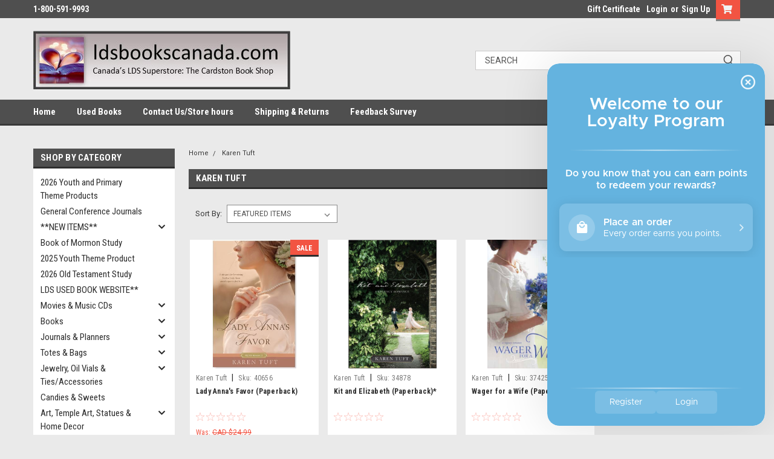

--- FILE ---
content_type: text/html; charset=UTF-8
request_url: https://ldsbookscanada.com/brands/Karen-Tuft.html
body_size: 21045
content:


<!DOCTYPE html>
<html class="no-js" lang="en">
<head>
    <title>Karen Tuft Products - Cardston Book Shop</title>
    <link rel="dns-prefetch preconnect" href="https://cdn11.bigcommerce.com/s-6nvhr" crossorigin><link rel="dns-prefetch preconnect" href="https://fonts.googleapis.com/" crossorigin><link rel="dns-prefetch preconnect" href="https://fonts.gstatic.com/" crossorigin>
    <meta name="keywords" content="LDS, lds gifts, lds products, mormon, mormon products, mormon gifts, saratov, saratov approach, deseret, deseret book, seagull, seagull book, www.ldsbookstore.com, www.deseretbook.com, mother&#039;s day gift, mothers day gift, lds mothers day gift, christian mothers day gift, latter day saint, book of mormon, Canadian Mormons"><link rel='canonical' href='https://ldsbookscanada.com/brands/Karen-Tuft.html' /><meta name='platform' content='bigcommerce.stencil' />
    
    
    <link href="https://cdn11.bigcommerce.com/s-6nvhr/product_images/1.png" rel="shortcut icon">
    <meta name="viewport" content="width=device-width, initial-scale=1, maximum-scale=1">
    <script>
        // Change document class from no-js to js so we can detect this in css
        document.documentElement.className = document.documentElement.className.replace('no-js', 'js');
    </script>
    <script async src="https://cdn11.bigcommerce.com/s-6nvhr/stencil/b1fcad50-7dc1-013c-5473-4a40eb7bf85f/e/faa7bfb0-2598-0138-fc69-0242ac11000f/dist/theme-bundle.head_async.js"></script>
    <link href="https://fonts.googleapis.com/css?family=Roboto+Condensed:400,700%7CRoboto:400,300&display=block" rel="stylesheet">
    <link data-stencil-stylesheet href="https://cdn11.bigcommerce.com/s-6nvhr/stencil/b1fcad50-7dc1-013c-5473-4a40eb7bf85f/e/faa7bfb0-2598-0138-fc69-0242ac11000f/css/theme-ca111d40-b150-013d-70f1-4a24b4edf49d.css" rel="stylesheet">
    <!-- Start Tracking Code for analytics_googleanalytics -->

<script>
  (function(i,s,o,g,r,a,m){i['GoogleAnalyticsObject']=r;i[r]=i[r]||function(){
  (i[r].q=i[r].q||[]).push(arguments)},i[r].l=1*new Date();a=s.createElement(o),
  m=s.getElementsByTagName(o)[0];a.async=1;a.src=g;m.parentNode.insertBefore(a,m)
  })(window,document,'script','//www.google-analytics.com/analytics.js','ga');

  ga('create', 'UA-51345173-1', 'auto');
  ga('send', 'pageview');

</script>

<!-- End Tracking Code for analytics_googleanalytics -->


<script type="text/javascript" src="https://checkout-sdk.bigcommerce.com/v1/loader.js" defer></script>
<script type="text/javascript">
var BCData = {};
</script>
<script type='text/javascript' defer src ='https://integrations.kangarooapis.com/bigCommerce/kangarooJs?shop=6nvhr&domain=ldsbookscanada.com'></script>
<script nonce="">
(function () {
    var xmlHttp = new XMLHttpRequest();

    xmlHttp.open('POST', 'https://bes.gcp.data.bigcommerce.com/nobot');
    xmlHttp.setRequestHeader('Content-Type', 'application/json');
    xmlHttp.send('{"store_id":"663948","timezone_offset":"-6.0","timestamp":"2026-01-19T21:53:59.85818500Z","visit_id":"1b4b1221-bcad-4d23-965e-ec023faee6eb","channel_id":1}');
})();
</script>

    
    
    
    
    
    
    
    
</head>
    <body id="body" class="main  eleven-seventy     base-layout  header-full-width ">

        <!-- snippet location header -->
        <svg data-src="https://cdn11.bigcommerce.com/s-6nvhr/stencil/b1fcad50-7dc1-013c-5473-4a40eb7bf85f/e/faa7bfb0-2598-0138-fc69-0242ac11000f/img/icon-sprite.svg" class="icons-svg-sprite"></svg>


        <div class="header-container  gift-certificates-enabled ">
<div class="top-menu">
    <div class="content">

      <!-- NEW BUTTON TO TRIGGER MAIN NAV WHEN STICKY -->
      <!-- <div class="alt-toggle">
        <h2 class="container-header btn"><span class="down-arrrow burger-menu"><i class="burger open" aria-hidden="true"><svg><use xlink:href="#icon-Menu" /></svg></i><i class="menu close" aria-hidden="true"><svg><use xlink:href="#icon-close" /></svg></i></span></h2>
        <h2 class="container-header text"><span class="mega-shop-text"></span></h2>
      </div> -->

         <a href="#" class="mobileMenu-toggle" data-mobile-menu-toggle="menu">
            <span class="mobileMenu-toggleIcon">Toggle menu</span>
        </a>

        <!-- OPTIONAL SHORT MESSAGE LINK -->
        <!-- <div class="left">
          <a class="optional-message-link" href="">Put an optional message here.</a>
        </div> -->

        <div class="left phone-number">
                1-800-591-9993
        </div>

        

        <div class="right account-links">
            <ul>
                    <li class="navUser-item gift-certficates">
                        <a class="navUser-action" href="/giftcertificates.php">Gift Certificate</a>
                    </li>
                    <li class="navUser-item navUser-item--account">
                            <a class="navUser-action" href="/login.php"><!-- <i class="fa fa-user" aria-hidden="true"></i> --><a class="navUser-action login" href="/login.php">Login</a><span class="or-text">or</span><a class="navUser-action create" href="/login.php?action=create_account">Sign Up</a>
                     </li>
        <li class="navUser-item navUser-item--cart ">
            <a
                class="navUser-action"
                data-cart-preview
                data-dropdown="cart-preview-dropdown"
                data-options="align:right"
                href="/cart.php">
                <span class="navUser-item-cartLabel"><i class="cart-icon" aria-hidden="true"><svg><use xlink:href="#icon-cart" /></svg></i></span> <span class="countPill cart-quantity">0</span>
            </a>

            <div class="dropdown-menu" id="cart-preview-dropdown" data-dropdown-content aria-hidden="true"></div>
        </li>
            </ul>
        </div>
        <div class="clear"></div>
    </div>
</div>

<div class="header-container full-width  full-width">
  <div class="header-padding">
  <div class="header-padding">
  <header class="header" role="banner">
        <div class="header-logo header-logo--left">
            <a href="https://ldsbookscanada.com/">
            <div class="header-logo-image-container">
                <img class="header-logo-image" src="https://cdn11.bigcommerce.com/s-6nvhr/images/stencil/425x112/a_fiction_1699080117__73340.original.jpg" alt="LDSBooksCanada.com" title="LDSBooksCanada.com">
            </div>
</a>
        </div>

  <div class="navPages-container inside-header left-logo search-container not-sticky" id="menu" data-menu>
    <nav class="navPages">
        <div class="navPages-quickSearch right searchbar">
            <div class="container">
    <!-- snippet location forms_search -->
    <form class="form" action="/search.php">
        <fieldset class="form-fieldset">
            <div class="form-field">
                <label class="u-hiddenVisually" for="search_query">Search</label>
                <input class="form-input" data-search-quick name="search_query" id="search_query" data-error-message="Search field cannot be empty." placeholder="Search" autocomplete="off">
                <div class="search-icon"><svg class="header-icon search-icon" title="submit" alt="submit"><use xlink:href="#icon-search"></use></svg></div>
                <input class="button button--primary form-prefixPostfix-button--postfix" type="submit" value="">
            </div>
        </fieldset>
        <div class="clear"></div>
    </form>
    <div id="search-action-buttons" class="search-buttons-container">
      <div class="align-right">
      <!-- <a href="#" class="reset quicksearch" aria-label="reset search" role="button" style="inline-block;">
        <span class="reset" aria-hidden="true">Reset Search</span>
      </a> -->
      <a href="#" class="modal-close custom-quick-search" aria-label="Close" role="button" style="inline-block;">
        <span aria-hidden="true">&#215;</span>
      </a>
      <div class="clear"></div>
      </div>
      <div class="clear"></div>
    </div>
      <section id="quickSearch" class="quickSearchResults" data-bind="html: results">
      </section>
      <div class="clear"></div>
</div>
        </div>
    </nav>
</div>
<div class="clear"></div>
<div class="mobile-menu navPages-container" id="menu" data-menu>
  <div class="currency-converter">
    <ul class="navPages-list navPages-list--user">
    </ul>
  </div>
        <nav class="navPages">
    <div class="navPages-quickSearch right searchbar">
        <div class="container">
    <!-- snippet location forms_search -->
    <form class="form" action="/search.php">
        <fieldset class="form-fieldset">
            <div class="form-field">
                <label class="u-hiddenVisually" for="search_query">Search</label>
                <input class="form-input" data-search-quick name="search_query" id="search_query" data-error-message="Search field cannot be empty." placeholder="Search" autocomplete="off">
                <div class="search-icon"><svg class="header-icon search-icon" title="submit" alt="submit"><use xlink:href="#icon-search"></use></svg></div>
                <input class="button button--primary form-prefixPostfix-button--postfix" type="submit" value="">
            </div>
        </fieldset>
        <div class="clear"></div>
    </form>
    <div id="search-action-buttons" class="search-buttons-container">
      <div class="align-right">
      <!-- <a href="#" class="reset quicksearch" aria-label="reset search" role="button" style="inline-block;">
        <span class="reset" aria-hidden="true">Reset Search</span>
      </a> -->
      <a href="#" class="modal-close custom-quick-search" aria-label="Close" role="button" style="inline-block;">
        <span aria-hidden="true">&#215;</span>
      </a>
      <div class="clear"></div>
      </div>
      <div class="clear"></div>
    </div>
      <section id="quickSearch" class="quickSearchResults" data-bind="html: results">
      </section>
      <div class="clear"></div>
</div>
    </div>
    <ul class="navPages-list">
        <div class="nav-align">
        <div class="custom-pages-nav">
          <div id="desktop-menu">
            <h2 class="container-header mobile">Main Menu</h2>
                <li class="navPages-item">
                    <a class="navPages-action" href="https://ldsbookscanada.com/">Home</a>
                </li>
                <li class="navPages-item">
                    <a class="navPages-action" href="https://used.ldsbookscanada.com/">Used Books</a>
                </li>
                <li class="navPages-item">
                    <a class="navPages-action" href="https://ldsbookscanada.com/contact-us-store-hours/">Contact Us/Store hours</a>
                </li>
                <li class="navPages-item">
                    <a class="navPages-action" href="https://ldsbookscanada.com/shipping-returns/">Shipping &amp; Returns</a>
                </li>
                <li class="navPages-item">
                    <a class="navPages-action" href="https://ldsbookscanada.com/feedback-survey/">Feedback Survey</a>
                </li>
          </div>
            <div id="mobile-menu">
              <div class="category-menu">
                <h2 class="container-header mobile">Shop By Category</h2>
                  <li class="navPages-item mobile">
                    <a class="navPages-action" href="https://ldsbookscanada.com/2026-youth-and-primary-theme-products/">2026 Youth and Primary Theme Products</a>
                  </li>
                  <li class="navPages-item mobile">
                    <a class="navPages-action" href="https://ldsbookscanada.com/general-conference-journals/">General Conference Journals</a>
                  </li>
                  <li class="navPages-item mobile">
                    <a class="navPages-action has-subMenu" href="https://ldsbookscanada.com/new-items/">
    **NEW ITEMS** <i class="fa fa-chevron-down main-nav" aria-hidden="true"><svg><use xlink:href="#icon-chevron-down" /></svg></i>
</a>
<div class="navPage-subMenu" id="navPages-167" aria-hidden="true" tabindex="-1">
    <ul class="navPage-subMenu-list">
            <li class="navPage-subMenu-item">
                    <a class="navPage-subMenu-action navPages-action" href="https://ldsbookscanada.com/new-cds-dvds/">New CDs &amp; DVDs</a>
            </li>
            <li class="navPage-subMenu-item">
                    <a class="navPage-subMenu-action navPages-action" href="https://ldsbookscanada.com/new-books-click-here/">New Books</a>
            </li>
    </ul>
</div>
                  </li>
                  <li class="navPages-item mobile">
                    <a class="navPages-action" href="https://ldsbookscanada.com/book-of-mormon-study/">Book of Mormon Study</a>
                  </li>
                  <li class="navPages-item mobile">
                    <a class="navPages-action" href="https://ldsbookscanada.com/2025-youth-theme-product/">2025 Youth Theme Product</a>
                  </li>
                  <li class="navPages-item mobile">
                    <a class="navPages-action" href="https://ldsbookscanada.com/2026-old-testament-study/">2026 Old Testament Study</a>
                  </li>
                  <li class="navPages-item mobile">
                    <a class="navPages-action" href="https://ldsbookscanada.com/lds-used-books-website/">LDS USED BOOK WEBSITE**</a>
                  </li>
                  <li class="navPages-item mobile">
                    <a class="navPages-action has-subMenu" href="https://ldsbookscanada.com/movies-music-cds/">
    Movies &amp; Music CDs <i class="fa fa-chevron-down main-nav" aria-hidden="true"><svg><use xlink:href="#icon-chevron-down" /></svg></i>
</a>
<div class="navPage-subMenu" id="navPages-230" aria-hidden="true" tabindex="-1">
    <ul class="navPage-subMenu-list">
            <li class="navPage-subMenu-item">
                    <a class="navPage-subMenu-action navPages-action" href="https://ldsbookscanada.com/music-cds/">Music CDs</a>
            </li>
            <li class="navPage-subMenu-item">
                    <a class="navPage-subMenu-action navPages-action" href="https://ldsbookscanada.com/movies/">Movies</a>
            </li>
    </ul>
</div>
                  </li>
                  <li class="navPages-item mobile">
                    <a class="navPages-action has-subMenu" href="https://ldsbookscanada.com/books-1/">
    Books <i class="fa fa-chevron-down main-nav" aria-hidden="true"><svg><use xlink:href="#icon-chevron-down" /></svg></i>
</a>
<div class="navPage-subMenu" id="navPages-3" aria-hidden="true" tabindex="-1">
    <ul class="navPage-subMenu-list">
            <li class="navPage-subMenu-item">
                    <a class="navPage-subMenu-action navPages-action" href="https://ldsbookscanada.com/booklets/">Booklets</a>
            </li>
            <li class="navPage-subMenu-item">
                    <a class="navPage-subMenu-action navPages-action" href="https://ldsbookscanada.com/children/">Children</a>
            </li>
            <li class="navPage-subMenu-item">
                    <a class="navPage-subMenu-action navPages-action" href="https://ldsbookscanada.com/coloring-book/">Coloring &amp; Activity Books</a>
            </li>
            <li class="navPage-subMenu-item">
                    <a class="navPage-subMenu-action navPages-action" href="https://ldsbookscanada.com/cookbooks-preparedness/">Cookbooks &amp; Preparedness</a>
            </li>
            <li class="navPage-subMenu-item">
                    <a class="navPage-subMenu-action navPages-action" href="https://ldsbookscanada.com/adult-youth-fiction/">Fiction: Adult &amp; Youth </a>
            </li>
            <li class="navPage-subMenu-item">
                    <a class="navPage-subMenu-action navPages-action" href="https://ldsbookscanada.com/Doc/">Gospel Study</a>
            </li>
            <li class="navPage-subMenu-item">
                    <a class="navPage-subMenu-action navPages-action" href="https://ldsbookscanada.com/general-conference/">General Conference Books</a>
            </li>
            <li class="navPage-subMenu-item">
                    <a class="navPage-subMenu-action navPages-action" href="https://ldsbookscanada.com/historical-biography/">Historical &amp; Biography</a>
            </li>
            <li class="navPage-subMenu-item">
                    <a class="navPage-subMenu-action navPages-action" href="https://ldsbookscanada.com/adult-youth-inspirational/">Inspirational: Adult &amp; Youth </a>
            </li>
            <li class="navPage-subMenu-item">
                    <a class="navPage-subMenu-action navPages-action" href="https://ldsbookscanada.com/marriage-self-help/">Marriage, Family &amp; Self Help </a>
            </li>
            <li class="navPage-subMenu-item">
                    <a class="navPage-subMenu-action navPages-action" href="https://ldsbookscanada.com/missionary/">Missionary</a>
            </li>
            <li class="navPage-subMenu-item">
                    <a class="navPage-subMenu-action navPages-action" href="https://ldsbookscanada.com/music-books-sheet-music/">Music Books &amp; Sheet Music</a>
            </li>
            <li class="navPage-subMenu-item">
                    <a class="navPage-subMenu-action navPages-action" href="https://ldsbookscanada.com/scriptures-scripture-markers/">Scriptures &amp; Scripture Markers</a>
            </li>
    </ul>
</div>
                  </li>
                  <li class="navPages-item mobile">
                    <a class="navPages-action has-subMenu" href="https://ldsbookscanada.com/journals-planners/">
    Journals &amp; Planners <i class="fa fa-chevron-down main-nav" aria-hidden="true"><svg><use xlink:href="#icon-chevron-down" /></svg></i>
</a>
<div class="navPage-subMenu" id="navPages-109" aria-hidden="true" tabindex="-1">
    <ul class="navPage-subMenu-list">
            <li class="navPage-subMenu-item">
                    <a class="navPage-subMenu-action navPages-action" href="https://ldsbookscanada.com/book-of-mormon-journals/">Book of Mormon Journals</a>
            </li>
            <li class="navPage-subMenu-item">
                    <a class="navPage-subMenu-action navPages-action" href="https://ldsbookscanada.com/d-c-and-pearl-of-great-price-journal-edition/">D&amp;C and Pearl of Great Price Journal Edition</a>
            </li>
            <li class="navPage-subMenu-item">
                    <a class="navPage-subMenu-action navPages-action" href="https://ldsbookscanada.com/gospel-classics-journal-editions/">Gospel Classics Journal Editions</a>
            </li>
            <li class="navPage-subMenu-item">
                    <a class="navPage-subMenu-action navPages-action" href="https://ldsbookscanada.com/journals/">Journals &amp; Notebooks </a>
            </li>
            <li class="navPage-subMenu-item">
                    <a class="navPage-subMenu-action navPages-action" href="https://ldsbookscanada.com/new-testament-journals/">New Testament Journals</a>
            </li>
            <li class="navPage-subMenu-item">
                    <a class="navPage-subMenu-action navPages-action" href="https://ldsbookscanada.com/old-testament-journal-edition/">Old Testament Journal Edition</a>
            </li>
            <li class="navPage-subMenu-item">
                    <a class="navPage-subMenu-action navPages-action" href="https://ldsbookscanada.com/planners/">Planners</a>
            </li>
    </ul>
</div>
                  </li>
                  <li class="navPages-item mobile">
                    <a class="navPages-action has-subMenu" href="https://ldsbookscanada.com/totes-bags/">
    Totes &amp; Bags <i class="fa fa-chevron-down main-nav" aria-hidden="true"><svg><use xlink:href="#icon-chevron-down" /></svg></i>
</a>
<div class="navPage-subMenu" id="navPages-126" aria-hidden="true" tabindex="-1">
    <ul class="navPage-subMenu-list">
            <li class="navPage-subMenu-item">
                    <a class="navPage-subMenu-action navPages-action" href="https://ldsbookscanada.com/scripture-tote/">Scripture Totes</a>
            </li>
            <li class="navPage-subMenu-item">
                    <a class="navPage-subMenu-action navPages-action" href="https://ldsbookscanada.com/temple-bags-totes/">Temple Bags &amp; Totes</a>
            </li>
    </ul>
</div>
                  </li>
                  <li class="navPages-item mobile">
                    <a class="navPages-action has-subMenu" href="https://ldsbookscanada.com/jewelry-2/">
    Jewelry, Oil Vials &amp; Ties/Accessories <i class="fa fa-chevron-down main-nav" aria-hidden="true"><svg><use xlink:href="#icon-chevron-down" /></svg></i>
</a>
<div class="navPage-subMenu" id="navPages-110" aria-hidden="true" tabindex="-1">
    <ul class="navPage-subMenu-list">
            <li class="navPage-subMenu-item">
                    <a class="navPage-subMenu-action navPages-action" href="https://ldsbookscanada.com/necklaces-bracelets/">Bracelets &amp; Charms</a>
            </li>
            <li class="navPage-subMenu-item">
                    <a class="navPage-subMenu-action navPages-action" href="https://ldsbookscanada.com/ctr-rings/">CTR Rings</a>
            </li>
            <li class="navPage-subMenu-item">
                    <a class="navPage-subMenu-action navPages-action" href="https://ldsbookscanada.com/key-chains-zipper-pulls/">Key Chains &amp; Zipper Pulls</a>
            </li>
            <li class="navPage-subMenu-item">
                    <a class="navPage-subMenu-action navPages-action" href="https://ldsbookscanada.com/necklaces/">Necklaces &amp; Earrings</a>
            </li>
            <li class="navPage-subMenu-item">
                    <a class="navPage-subMenu-action navPages-action" href="https://ldsbookscanada.com/novelty-pins-tie-pins-bars/">Novelty Pins, Tie Pins &amp; Bars</a>
            </li>
            <li class="navPage-subMenu-item">
                    <a class="navPage-subMenu-action navPages-action" href="https://ldsbookscanada.com/oil-vials/">Oil Vials</a>
            </li>
            <li class="navPage-subMenu-item">
                    <a class="navPage-subMenu-action navPages-action" href="https://ldsbookscanada.com/temple-face-mask/">Temple Face Mask</a>
            </li>
            <li class="navPage-subMenu-item">
                    <a class="navPage-subMenu-action navPages-action" href="https://ldsbookscanada.com/ties/">Ties</a>
            </li>
    </ul>
</div>
                  </li>
                  <li class="navPages-item mobile">
                    <a class="navPages-action" href="https://ldsbookscanada.com/candies-sweets/">Candies &amp; Sweets</a>
                  </li>
                  <li class="navPages-item mobile">
                    <a class="navPages-action has-subMenu" href="https://ldsbookscanada.com/art-temple-art-statues-home-decor/">
    Art, Temple Art, Statues &amp; Home Decor <i class="fa fa-chevron-down main-nav" aria-hidden="true"><svg><use xlink:href="#icon-chevron-down" /></svg></i>
</a>
<div class="navPage-subMenu" id="navPages-86" aria-hidden="true" tabindex="-1">
    <ul class="navPage-subMenu-list">
            <li class="navPage-subMenu-item">
                    <a class="navPage-subMenu-action navPages-action" href="https://ldsbookscanada.com/bookmarks-recommend-holders-1/">Bookmarks &amp; Recommend Holders</a>
            </li>
            <li class="navPage-subMenu-item">
                    <a class="navPage-subMenu-action navPages-action" href="https://ldsbookscanada.com/calendars-bulletins-stickers/">Calendars, Bulletins &amp; Stickers</a>
            </li>
            <li class="navPage-subMenu-item">
                    <a class="navPage-subMenu-action navPages-action" href="https://ldsbookscanada.com/christian-prints/">Christian Prints</a>
            </li>
            <li class="navPage-subMenu-item">
                    <a class="navPage-subMenu-action navPages-action" href="https://ldsbookscanada.com/framed-art/">Framed Art</a>
            </li>
            <li class="navPage-subMenu-item">
                    <a class="navPage-subMenu-action navPages-action" href="https://ldsbookscanada.com/decor-1/">Home Decor</a>
            </li>
            <li class="navPage-subMenu-item">
                    <a class="navPage-subMenu-action navPages-action" href="https://ldsbookscanada.com/statues-lazzer/">Statues &amp; Laser Cubes</a>
            </li>
            <li class="navPage-subMenu-item">
                    <a class="navPage-subMenu-action navPages-action" href="https://ldsbookscanada.com/temple-art-by-region/">Temple Art by Region</a>
            </li>
    </ul>
</div>
                  </li>
                  <li class="navPages-item mobile">
                    <a class="navPages-action has-subMenu" href="https://ldsbookscanada.com/primary-youth-rs-missionary-baptism-baby-etc/">
    Special <i class="fa fa-chevron-down main-nav" aria-hidden="true"><svg><use xlink:href="#icon-chevron-down" /></svg></i>
</a>
<div class="navPage-subMenu" id="navPages-23" aria-hidden="true" tabindex="-1">
    <ul class="navPage-subMenu-list">
            <li class="navPage-subMenu-item">
                    <a class="navPage-subMenu-action navPages-action" href="https://ldsbookscanada.com/youth/">Youth</a>
            </li>
            <li class="navPage-subMenu-item">
                    <a class="navPage-subMenu-action navPages-action" href="https://ldsbookscanada.com/primary/">Primary</a>
            </li>
            <li class="navPage-subMenu-item">
                    <a class="navPage-subMenu-action navPages-action" href="https://ldsbookscanada.com/relief-society/">Relief Society</a>
            </li>
            <li class="navPage-subMenu-item">
                    <a class="navPage-subMenu-action navPages-action" href="https://ldsbookscanada.com/preparedness-home-storage-1/">Preparedness &amp; Home Storage</a>
            </li>
            <li class="navPage-subMenu-item">
                    <a class="navPage-subMenu-action navPages-action" href="https://ldsbookscanada.com/genealogy/">Family History</a>
            </li>
            <li class="navPage-subMenu-item">
                    <a class="navPage-subMenu-action navPages-action" href="https://ldsbookscanada.com/foreign-lanuage/">Foreign Lanuage</a>
            </li>
    </ul>
</div>
                  </li>
                  <li class="navPages-item mobile">
                    <a class="navPages-action has-subMenu" href="https://ldsbookscanada.com/baptism-baby-blessing/">
    Baptism, Missionary &amp; Blessing <i class="fa fa-chevron-down main-nav" aria-hidden="true"><svg><use xlink:href="#icon-chevron-down" /></svg></i>
</a>
<div class="navPage-subMenu" id="navPages-19" aria-hidden="true" tabindex="-1">
    <ul class="navPage-subMenu-list">
            <li class="navPage-subMenu-item">
                    <a class="navPage-subMenu-action navPages-action" href="https://ldsbookscanada.com/baby-blessing-misc/">Baby Blessing &amp; Misc.</a>
            </li>
            <li class="navPage-subMenu-item">
                    <a class="navPage-subMenu-action navPages-action" href="https://ldsbookscanada.com/baptism-books-cards-programs/">Baptism Books, Cards &amp; Programs</a>
            </li>
            <li class="navPage-subMenu-item">
                    <a class="navPage-subMenu-action navPages-action" href="https://ldsbookscanada.com/baptism-jewelry-gifts/">Baptism Jewelry &amp; Gifts</a>
            </li>
            <li class="navPage-subMenu-item">
                    <a class="navPage-subMenu-action navPages-action" href="https://ldsbookscanada.com/for-missionaries/">For Missionaries </a>
            </li>
    </ul>
</div>
                  </li>
                  <li class="navPages-item mobile">
                    <a class="navPages-action has-subMenu" href="https://ldsbookscanada.com/games-puzzles-brick-sets-toys/">
    Games, Puzzles, Brick Sets &amp; Toys <i class="fa fa-chevron-down main-nav" aria-hidden="true"><svg><use xlink:href="#icon-chevron-down" /></svg></i>
</a>
<div class="navPage-subMenu" id="navPages-213" aria-hidden="true" tabindex="-1">
    <ul class="navPage-subMenu-list">
            <li class="navPage-subMenu-item">
                    <a class="navPage-subMenu-action navPages-action" href="https://ldsbookscanada.com/toys/">Brick Sets &amp; Toys</a>
            </li>
            <li class="navPage-subMenu-item">
                    <a class="navPage-subMenu-action navPages-action" href="https://ldsbookscanada.com/games/">Games </a>
            </li>
            <li class="navPage-subMenu-item">
                    <a class="navPage-subMenu-action navPages-action" href="https://ldsbookscanada.com/puzzles/">Puzzles </a>
            </li>
    </ul>
</div>
                  </li>
                  <li class="navPages-item mobile">
                    <a class="navPages-action has-subMenu" href="https://ldsbookscanada.com/greeting-cards-gift-ideas/">
    Greeting Cards &amp; Gift Ideas <i class="fa fa-chevron-down main-nav" aria-hidden="true"><svg><use xlink:href="#icon-chevron-down" /></svg></i>
</a>
<div class="navPage-subMenu" id="navPages-31" aria-hidden="true" tabindex="-1">
    <ul class="navPage-subMenu-list">
            <li class="navPage-subMenu-item">
                    <a class="navPage-subMenu-action navPages-action" href="https://ldsbookscanada.com/card-box-sets-booklet-of-postcards/">Card Box Sets &amp; Booklet of Postcards</a>
            </li>
            <li class="navPage-subMenu-item">
                    <a class="navPage-subMenu-action navPages-action" href="https://ldsbookscanada.com/greeting-cards-card-box-sets/">Greeting Cards </a>
            </li>
    </ul>
</div>
                  </li>
                  <li class="navPages-item mobile">
                    <a class="navPages-action has-subMenu" href="https://ldsbookscanada.com/discount-outlet/">
    Discount Outlet <i class="fa fa-chevron-down main-nav" aria-hidden="true"><svg><use xlink:href="#icon-chevron-down" /></svg></i>
</a>
<div class="navPage-subMenu" id="navPages-35" aria-hidden="true" tabindex="-1">
    <ul class="navPage-subMenu-list">
            <li class="navPage-subMenu-item">
                    <a class="navPage-subMenu-action navPages-action" href="https://ldsbookscanada.com/discount-books/">Discount Books</a>
            </li>
            <li class="navPage-subMenu-item">
                    <a class="navPage-subMenu-action navPages-action" href="https://ldsbookscanada.com/discount-cards-magnets-art-decor/">Discount Cards, Magnets &amp; Art Decor</a>
            </li>
            <li class="navPage-subMenu-item">
                    <a class="navPage-subMenu-action navPages-action" href="https://ldsbookscanada.com/discount-jewelry-ties-oil-vials/">Discount Jewelry , Ties &amp; Oil Vials</a>
            </li>
            <li class="navPage-subMenu-item">
                    <a class="navPage-subMenu-action navPages-action" href="https://ldsbookscanada.com/discount-games-fun/">Discount Games &amp; Fun</a>
            </li>
            <li class="navPage-subMenu-item">
                    <a class="navPage-subMenu-action navPages-action" href="https://ldsbookscanada.com/discount-primary-youth/">Discount Primary &amp; Youth</a>
            </li>
            <li class="navPage-subMenu-item">
                    <a class="navPage-subMenu-action navPages-action" href="https://ldsbookscanada.com/totes-bags-scripture-accessories/">Discount Totes, Bags &amp; Scripture Accessories</a>
            </li>
    </ul>
</div>
                  </li>
                  <li class="navPages-item mobile">
                    <a class="navPages-action has-subMenu" href="https://ldsbookscanada.com/seasonal/">
    Seasonal <i class="fa fa-chevron-down main-nav" aria-hidden="true"><svg><use xlink:href="#icon-chevron-down" /></svg></i>
</a>
<div class="navPage-subMenu" id="navPages-229" aria-hidden="true" tabindex="-1">
    <ul class="navPage-subMenu-list">
            <li class="navPage-subMenu-item">
                    <a class="navPage-subMenu-action navPages-action" href="https://ldsbookscanada.com/easter/">Easter</a>
            </li>
    </ul>
</div>
                  </li>
                  <li class="navPages-item mobile">
                    <a class="navPages-action has-subMenu" href="https://ldsbookscanada.com/everything-christmas/">
    Everything CHRISTMAS <i class="fa fa-chevron-down main-nav" aria-hidden="true"><svg><use xlink:href="#icon-chevron-down" /></svg></i>
</a>
<div class="navPage-subMenu" id="navPages-42" aria-hidden="true" tabindex="-1">
    <ul class="navPage-subMenu-list">
            <li class="navPage-subMenu-item">
                    <a class="navPage-subMenu-action navPages-action" href="https://ldsbookscanada.com/new-release-books-dvds-nativities-music/">NEW RELEASE: Books, Dvd&#x27;s, Nativities, Music</a>
            </li>
            <li class="navPage-subMenu-item">
                    <a class="navPage-subMenu-action navPages-action" href="https://ldsbookscanada.com/books-printed-items/">Books &amp; Printed Items</a>
            </li>
            <li class="navPage-subMenu-item">
                    <a class="navPage-subMenu-action navPages-action" href="https://ldsbookscanada.com/christmas-decorations/">Christmas Decorations</a>
            </li>
            <li class="navPage-subMenu-item">
                    <a class="navPage-subMenu-action navPages-action" href="https://ldsbookscanada.com/christmas-treats/">Christmas Treats</a>
            </li>
            <li class="navPage-subMenu-item">
                    <a class="navPage-subMenu-action navPages-action" href="https://ldsbookscanada.com/christmas-jewelry-ties-misc/">Christmas Jewelry, Ties &amp; Misc.</a>
            </li>
            <li class="navPage-subMenu-item">
                    <a class="navPage-subMenu-action navPages-action" href="https://ldsbookscanada.com/discount-outlet-christmas-items/">Discount Outlet: Christmas Items</a>
            </li>
    </ul>
</div>
                  </li>
                  <li class="navPages-item mobile">
                    <a class="navPages-action" href="https://ldsbookscanada.com/free-downloads/">FREE DOWNLOADS</a>
                  </li>
              </div>


          </div>
        </div>
    </ul>
    <ul class="navPages-list navPages-list--user">
        <li class="navPages-item">
            <a class="navPages-action" href="/giftcertificates.php">Gift Certificates</a>
        </li>
            <li class="navPages-item">
                <a class="navPages-action" href="/login.php">Login</a> or <a class="navPages-action" href="/login.php?action=create_account">Sign Up</a>
            </li>
    </ul>
</nav>
</div>
</header>
</div>
</div>
</div>

<div class="main-nav-container full-width ">
  <div class="navPages-container main-nav" id="menu" data-menu>
        <nav class="navPages">
    <div class="navPages-quickSearch right searchbar">
        <div class="container">
    <!-- snippet location forms_search -->
    <form class="form" action="/search.php">
        <fieldset class="form-fieldset">
            <div class="form-field">
                <label class="u-hiddenVisually" for="search_query">Search</label>
                <input class="form-input" data-search-quick name="search_query" id="search_query" data-error-message="Search field cannot be empty." placeholder="Search" autocomplete="off">
                <div class="search-icon"><svg class="header-icon search-icon" title="submit" alt="submit"><use xlink:href="#icon-search"></use></svg></div>
                <input class="button button--primary form-prefixPostfix-button--postfix" type="submit" value="">
            </div>
        </fieldset>
        <div class="clear"></div>
    </form>
    <div id="search-action-buttons" class="search-buttons-container">
      <div class="align-right">
      <!-- <a href="#" class="reset quicksearch" aria-label="reset search" role="button" style="inline-block;">
        <span class="reset" aria-hidden="true">Reset Search</span>
      </a> -->
      <a href="#" class="modal-close custom-quick-search" aria-label="Close" role="button" style="inline-block;">
        <span aria-hidden="true">&#215;</span>
      </a>
      <div class="clear"></div>
      </div>
      <div class="clear"></div>
    </div>
      <section id="quickSearch" class="quickSearchResults" data-bind="html: results">
      </section>
      <div class="clear"></div>
</div>
    </div>
    <ul class="navPages-list">
        <div class="nav-align">
        <div class="custom-pages-nav">
          <div id="desktop-menu">
            <h2 class="container-header mobile">Main Menu</h2>
                <li class="navPages-item">
                    <a class="navPages-action" href="https://ldsbookscanada.com/">Home</a>
                </li>
                <li class="navPages-item">
                    <a class="navPages-action" href="https://used.ldsbookscanada.com/">Used Books</a>
                </li>
                <li class="navPages-item">
                    <a class="navPages-action" href="https://ldsbookscanada.com/contact-us-store-hours/">Contact Us/Store hours</a>
                </li>
                <li class="navPages-item">
                    <a class="navPages-action" href="https://ldsbookscanada.com/shipping-returns/">Shipping &amp; Returns</a>
                </li>
                <li class="navPages-item">
                    <a class="navPages-action" href="https://ldsbookscanada.com/feedback-survey/">Feedback Survey</a>
                </li>
          </div>
            <div id="mobile-menu">
              <div class="category-menu">
                <h2 class="container-header mobile">Shop By Category</h2>
                  <li class="navPages-item mobile">
                    <a class="navPages-action" href="https://ldsbookscanada.com/2026-youth-and-primary-theme-products/">2026 Youth and Primary Theme Products</a>
                  </li>
                  <li class="navPages-item mobile">
                    <a class="navPages-action" href="https://ldsbookscanada.com/general-conference-journals/">General Conference Journals</a>
                  </li>
                  <li class="navPages-item mobile">
                    <a class="navPages-action has-subMenu" href="https://ldsbookscanada.com/new-items/">
    **NEW ITEMS** <i class="fa fa-chevron-down main-nav" aria-hidden="true"><svg><use xlink:href="#icon-chevron-down" /></svg></i>
</a>
<div class="navPage-subMenu" id="navPages-167" aria-hidden="true" tabindex="-1">
    <ul class="navPage-subMenu-list">
            <li class="navPage-subMenu-item">
                    <a class="navPage-subMenu-action navPages-action" href="https://ldsbookscanada.com/new-cds-dvds/">New CDs &amp; DVDs</a>
            </li>
            <li class="navPage-subMenu-item">
                    <a class="navPage-subMenu-action navPages-action" href="https://ldsbookscanada.com/new-books-click-here/">New Books</a>
            </li>
    </ul>
</div>
                  </li>
                  <li class="navPages-item mobile">
                    <a class="navPages-action" href="https://ldsbookscanada.com/book-of-mormon-study/">Book of Mormon Study</a>
                  </li>
                  <li class="navPages-item mobile">
                    <a class="navPages-action" href="https://ldsbookscanada.com/2025-youth-theme-product/">2025 Youth Theme Product</a>
                  </li>
                  <li class="navPages-item mobile">
                    <a class="navPages-action" href="https://ldsbookscanada.com/2026-old-testament-study/">2026 Old Testament Study</a>
                  </li>
                  <li class="navPages-item mobile">
                    <a class="navPages-action" href="https://ldsbookscanada.com/lds-used-books-website/">LDS USED BOOK WEBSITE**</a>
                  </li>
                  <li class="navPages-item mobile">
                    <a class="navPages-action has-subMenu" href="https://ldsbookscanada.com/movies-music-cds/">
    Movies &amp; Music CDs <i class="fa fa-chevron-down main-nav" aria-hidden="true"><svg><use xlink:href="#icon-chevron-down" /></svg></i>
</a>
<div class="navPage-subMenu" id="navPages-230" aria-hidden="true" tabindex="-1">
    <ul class="navPage-subMenu-list">
            <li class="navPage-subMenu-item">
                    <a class="navPage-subMenu-action navPages-action" href="https://ldsbookscanada.com/music-cds/">Music CDs</a>
            </li>
            <li class="navPage-subMenu-item">
                    <a class="navPage-subMenu-action navPages-action" href="https://ldsbookscanada.com/movies/">Movies</a>
            </li>
    </ul>
</div>
                  </li>
                  <li class="navPages-item mobile">
                    <a class="navPages-action has-subMenu" href="https://ldsbookscanada.com/books-1/">
    Books <i class="fa fa-chevron-down main-nav" aria-hidden="true"><svg><use xlink:href="#icon-chevron-down" /></svg></i>
</a>
<div class="navPage-subMenu" id="navPages-3" aria-hidden="true" tabindex="-1">
    <ul class="navPage-subMenu-list">
            <li class="navPage-subMenu-item">
                    <a class="navPage-subMenu-action navPages-action" href="https://ldsbookscanada.com/booklets/">Booklets</a>
            </li>
            <li class="navPage-subMenu-item">
                    <a class="navPage-subMenu-action navPages-action" href="https://ldsbookscanada.com/children/">Children</a>
            </li>
            <li class="navPage-subMenu-item">
                    <a class="navPage-subMenu-action navPages-action" href="https://ldsbookscanada.com/coloring-book/">Coloring &amp; Activity Books</a>
            </li>
            <li class="navPage-subMenu-item">
                    <a class="navPage-subMenu-action navPages-action" href="https://ldsbookscanada.com/cookbooks-preparedness/">Cookbooks &amp; Preparedness</a>
            </li>
            <li class="navPage-subMenu-item">
                    <a class="navPage-subMenu-action navPages-action" href="https://ldsbookscanada.com/adult-youth-fiction/">Fiction: Adult &amp; Youth </a>
            </li>
            <li class="navPage-subMenu-item">
                    <a class="navPage-subMenu-action navPages-action" href="https://ldsbookscanada.com/Doc/">Gospel Study</a>
            </li>
            <li class="navPage-subMenu-item">
                    <a class="navPage-subMenu-action navPages-action" href="https://ldsbookscanada.com/general-conference/">General Conference Books</a>
            </li>
            <li class="navPage-subMenu-item">
                    <a class="navPage-subMenu-action navPages-action" href="https://ldsbookscanada.com/historical-biography/">Historical &amp; Biography</a>
            </li>
            <li class="navPage-subMenu-item">
                    <a class="navPage-subMenu-action navPages-action" href="https://ldsbookscanada.com/adult-youth-inspirational/">Inspirational: Adult &amp; Youth </a>
            </li>
            <li class="navPage-subMenu-item">
                    <a class="navPage-subMenu-action navPages-action" href="https://ldsbookscanada.com/marriage-self-help/">Marriage, Family &amp; Self Help </a>
            </li>
            <li class="navPage-subMenu-item">
                    <a class="navPage-subMenu-action navPages-action" href="https://ldsbookscanada.com/missionary/">Missionary</a>
            </li>
            <li class="navPage-subMenu-item">
                    <a class="navPage-subMenu-action navPages-action" href="https://ldsbookscanada.com/music-books-sheet-music/">Music Books &amp; Sheet Music</a>
            </li>
            <li class="navPage-subMenu-item">
                    <a class="navPage-subMenu-action navPages-action" href="https://ldsbookscanada.com/scriptures-scripture-markers/">Scriptures &amp; Scripture Markers</a>
            </li>
    </ul>
</div>
                  </li>
                  <li class="navPages-item mobile">
                    <a class="navPages-action has-subMenu" href="https://ldsbookscanada.com/journals-planners/">
    Journals &amp; Planners <i class="fa fa-chevron-down main-nav" aria-hidden="true"><svg><use xlink:href="#icon-chevron-down" /></svg></i>
</a>
<div class="navPage-subMenu" id="navPages-109" aria-hidden="true" tabindex="-1">
    <ul class="navPage-subMenu-list">
            <li class="navPage-subMenu-item">
                    <a class="navPage-subMenu-action navPages-action" href="https://ldsbookscanada.com/book-of-mormon-journals/">Book of Mormon Journals</a>
            </li>
            <li class="navPage-subMenu-item">
                    <a class="navPage-subMenu-action navPages-action" href="https://ldsbookscanada.com/d-c-and-pearl-of-great-price-journal-edition/">D&amp;C and Pearl of Great Price Journal Edition</a>
            </li>
            <li class="navPage-subMenu-item">
                    <a class="navPage-subMenu-action navPages-action" href="https://ldsbookscanada.com/gospel-classics-journal-editions/">Gospel Classics Journal Editions</a>
            </li>
            <li class="navPage-subMenu-item">
                    <a class="navPage-subMenu-action navPages-action" href="https://ldsbookscanada.com/journals/">Journals &amp; Notebooks </a>
            </li>
            <li class="navPage-subMenu-item">
                    <a class="navPage-subMenu-action navPages-action" href="https://ldsbookscanada.com/new-testament-journals/">New Testament Journals</a>
            </li>
            <li class="navPage-subMenu-item">
                    <a class="navPage-subMenu-action navPages-action" href="https://ldsbookscanada.com/old-testament-journal-edition/">Old Testament Journal Edition</a>
            </li>
            <li class="navPage-subMenu-item">
                    <a class="navPage-subMenu-action navPages-action" href="https://ldsbookscanada.com/planners/">Planners</a>
            </li>
    </ul>
</div>
                  </li>
                  <li class="navPages-item mobile">
                    <a class="navPages-action has-subMenu" href="https://ldsbookscanada.com/totes-bags/">
    Totes &amp; Bags <i class="fa fa-chevron-down main-nav" aria-hidden="true"><svg><use xlink:href="#icon-chevron-down" /></svg></i>
</a>
<div class="navPage-subMenu" id="navPages-126" aria-hidden="true" tabindex="-1">
    <ul class="navPage-subMenu-list">
            <li class="navPage-subMenu-item">
                    <a class="navPage-subMenu-action navPages-action" href="https://ldsbookscanada.com/scripture-tote/">Scripture Totes</a>
            </li>
            <li class="navPage-subMenu-item">
                    <a class="navPage-subMenu-action navPages-action" href="https://ldsbookscanada.com/temple-bags-totes/">Temple Bags &amp; Totes</a>
            </li>
    </ul>
</div>
                  </li>
                  <li class="navPages-item mobile">
                    <a class="navPages-action has-subMenu" href="https://ldsbookscanada.com/jewelry-2/">
    Jewelry, Oil Vials &amp; Ties/Accessories <i class="fa fa-chevron-down main-nav" aria-hidden="true"><svg><use xlink:href="#icon-chevron-down" /></svg></i>
</a>
<div class="navPage-subMenu" id="navPages-110" aria-hidden="true" tabindex="-1">
    <ul class="navPage-subMenu-list">
            <li class="navPage-subMenu-item">
                    <a class="navPage-subMenu-action navPages-action" href="https://ldsbookscanada.com/necklaces-bracelets/">Bracelets &amp; Charms</a>
            </li>
            <li class="navPage-subMenu-item">
                    <a class="navPage-subMenu-action navPages-action" href="https://ldsbookscanada.com/ctr-rings/">CTR Rings</a>
            </li>
            <li class="navPage-subMenu-item">
                    <a class="navPage-subMenu-action navPages-action" href="https://ldsbookscanada.com/key-chains-zipper-pulls/">Key Chains &amp; Zipper Pulls</a>
            </li>
            <li class="navPage-subMenu-item">
                    <a class="navPage-subMenu-action navPages-action" href="https://ldsbookscanada.com/necklaces/">Necklaces &amp; Earrings</a>
            </li>
            <li class="navPage-subMenu-item">
                    <a class="navPage-subMenu-action navPages-action" href="https://ldsbookscanada.com/novelty-pins-tie-pins-bars/">Novelty Pins, Tie Pins &amp; Bars</a>
            </li>
            <li class="navPage-subMenu-item">
                    <a class="navPage-subMenu-action navPages-action" href="https://ldsbookscanada.com/oil-vials/">Oil Vials</a>
            </li>
            <li class="navPage-subMenu-item">
                    <a class="navPage-subMenu-action navPages-action" href="https://ldsbookscanada.com/temple-face-mask/">Temple Face Mask</a>
            </li>
            <li class="navPage-subMenu-item">
                    <a class="navPage-subMenu-action navPages-action" href="https://ldsbookscanada.com/ties/">Ties</a>
            </li>
    </ul>
</div>
                  </li>
                  <li class="navPages-item mobile">
                    <a class="navPages-action" href="https://ldsbookscanada.com/candies-sweets/">Candies &amp; Sweets</a>
                  </li>
                  <li class="navPages-item mobile">
                    <a class="navPages-action has-subMenu" href="https://ldsbookscanada.com/art-temple-art-statues-home-decor/">
    Art, Temple Art, Statues &amp; Home Decor <i class="fa fa-chevron-down main-nav" aria-hidden="true"><svg><use xlink:href="#icon-chevron-down" /></svg></i>
</a>
<div class="navPage-subMenu" id="navPages-86" aria-hidden="true" tabindex="-1">
    <ul class="navPage-subMenu-list">
            <li class="navPage-subMenu-item">
                    <a class="navPage-subMenu-action navPages-action" href="https://ldsbookscanada.com/bookmarks-recommend-holders-1/">Bookmarks &amp; Recommend Holders</a>
            </li>
            <li class="navPage-subMenu-item">
                    <a class="navPage-subMenu-action navPages-action" href="https://ldsbookscanada.com/calendars-bulletins-stickers/">Calendars, Bulletins &amp; Stickers</a>
            </li>
            <li class="navPage-subMenu-item">
                    <a class="navPage-subMenu-action navPages-action" href="https://ldsbookscanada.com/christian-prints/">Christian Prints</a>
            </li>
            <li class="navPage-subMenu-item">
                    <a class="navPage-subMenu-action navPages-action" href="https://ldsbookscanada.com/framed-art/">Framed Art</a>
            </li>
            <li class="navPage-subMenu-item">
                    <a class="navPage-subMenu-action navPages-action" href="https://ldsbookscanada.com/decor-1/">Home Decor</a>
            </li>
            <li class="navPage-subMenu-item">
                    <a class="navPage-subMenu-action navPages-action" href="https://ldsbookscanada.com/statues-lazzer/">Statues &amp; Laser Cubes</a>
            </li>
            <li class="navPage-subMenu-item">
                    <a class="navPage-subMenu-action navPages-action" href="https://ldsbookscanada.com/temple-art-by-region/">Temple Art by Region</a>
            </li>
    </ul>
</div>
                  </li>
                  <li class="navPages-item mobile">
                    <a class="navPages-action has-subMenu" href="https://ldsbookscanada.com/primary-youth-rs-missionary-baptism-baby-etc/">
    Special <i class="fa fa-chevron-down main-nav" aria-hidden="true"><svg><use xlink:href="#icon-chevron-down" /></svg></i>
</a>
<div class="navPage-subMenu" id="navPages-23" aria-hidden="true" tabindex="-1">
    <ul class="navPage-subMenu-list">
            <li class="navPage-subMenu-item">
                    <a class="navPage-subMenu-action navPages-action" href="https://ldsbookscanada.com/youth/">Youth</a>
            </li>
            <li class="navPage-subMenu-item">
                    <a class="navPage-subMenu-action navPages-action" href="https://ldsbookscanada.com/primary/">Primary</a>
            </li>
            <li class="navPage-subMenu-item">
                    <a class="navPage-subMenu-action navPages-action" href="https://ldsbookscanada.com/relief-society/">Relief Society</a>
            </li>
            <li class="navPage-subMenu-item">
                    <a class="navPage-subMenu-action navPages-action" href="https://ldsbookscanada.com/preparedness-home-storage-1/">Preparedness &amp; Home Storage</a>
            </li>
            <li class="navPage-subMenu-item">
                    <a class="navPage-subMenu-action navPages-action" href="https://ldsbookscanada.com/genealogy/">Family History</a>
            </li>
            <li class="navPage-subMenu-item">
                    <a class="navPage-subMenu-action navPages-action" href="https://ldsbookscanada.com/foreign-lanuage/">Foreign Lanuage</a>
            </li>
    </ul>
</div>
                  </li>
                  <li class="navPages-item mobile">
                    <a class="navPages-action has-subMenu" href="https://ldsbookscanada.com/baptism-baby-blessing/">
    Baptism, Missionary &amp; Blessing <i class="fa fa-chevron-down main-nav" aria-hidden="true"><svg><use xlink:href="#icon-chevron-down" /></svg></i>
</a>
<div class="navPage-subMenu" id="navPages-19" aria-hidden="true" tabindex="-1">
    <ul class="navPage-subMenu-list">
            <li class="navPage-subMenu-item">
                    <a class="navPage-subMenu-action navPages-action" href="https://ldsbookscanada.com/baby-blessing-misc/">Baby Blessing &amp; Misc.</a>
            </li>
            <li class="navPage-subMenu-item">
                    <a class="navPage-subMenu-action navPages-action" href="https://ldsbookscanada.com/baptism-books-cards-programs/">Baptism Books, Cards &amp; Programs</a>
            </li>
            <li class="navPage-subMenu-item">
                    <a class="navPage-subMenu-action navPages-action" href="https://ldsbookscanada.com/baptism-jewelry-gifts/">Baptism Jewelry &amp; Gifts</a>
            </li>
            <li class="navPage-subMenu-item">
                    <a class="navPage-subMenu-action navPages-action" href="https://ldsbookscanada.com/for-missionaries/">For Missionaries </a>
            </li>
    </ul>
</div>
                  </li>
                  <li class="navPages-item mobile">
                    <a class="navPages-action has-subMenu" href="https://ldsbookscanada.com/games-puzzles-brick-sets-toys/">
    Games, Puzzles, Brick Sets &amp; Toys <i class="fa fa-chevron-down main-nav" aria-hidden="true"><svg><use xlink:href="#icon-chevron-down" /></svg></i>
</a>
<div class="navPage-subMenu" id="navPages-213" aria-hidden="true" tabindex="-1">
    <ul class="navPage-subMenu-list">
            <li class="navPage-subMenu-item">
                    <a class="navPage-subMenu-action navPages-action" href="https://ldsbookscanada.com/toys/">Brick Sets &amp; Toys</a>
            </li>
            <li class="navPage-subMenu-item">
                    <a class="navPage-subMenu-action navPages-action" href="https://ldsbookscanada.com/games/">Games </a>
            </li>
            <li class="navPage-subMenu-item">
                    <a class="navPage-subMenu-action navPages-action" href="https://ldsbookscanada.com/puzzles/">Puzzles </a>
            </li>
    </ul>
</div>
                  </li>
                  <li class="navPages-item mobile">
                    <a class="navPages-action has-subMenu" href="https://ldsbookscanada.com/greeting-cards-gift-ideas/">
    Greeting Cards &amp; Gift Ideas <i class="fa fa-chevron-down main-nav" aria-hidden="true"><svg><use xlink:href="#icon-chevron-down" /></svg></i>
</a>
<div class="navPage-subMenu" id="navPages-31" aria-hidden="true" tabindex="-1">
    <ul class="navPage-subMenu-list">
            <li class="navPage-subMenu-item">
                    <a class="navPage-subMenu-action navPages-action" href="https://ldsbookscanada.com/card-box-sets-booklet-of-postcards/">Card Box Sets &amp; Booklet of Postcards</a>
            </li>
            <li class="navPage-subMenu-item">
                    <a class="navPage-subMenu-action navPages-action" href="https://ldsbookscanada.com/greeting-cards-card-box-sets/">Greeting Cards </a>
            </li>
    </ul>
</div>
                  </li>
                  <li class="navPages-item mobile">
                    <a class="navPages-action has-subMenu" href="https://ldsbookscanada.com/discount-outlet/">
    Discount Outlet <i class="fa fa-chevron-down main-nav" aria-hidden="true"><svg><use xlink:href="#icon-chevron-down" /></svg></i>
</a>
<div class="navPage-subMenu" id="navPages-35" aria-hidden="true" tabindex="-1">
    <ul class="navPage-subMenu-list">
            <li class="navPage-subMenu-item">
                    <a class="navPage-subMenu-action navPages-action" href="https://ldsbookscanada.com/discount-books/">Discount Books</a>
            </li>
            <li class="navPage-subMenu-item">
                    <a class="navPage-subMenu-action navPages-action" href="https://ldsbookscanada.com/discount-cards-magnets-art-decor/">Discount Cards, Magnets &amp; Art Decor</a>
            </li>
            <li class="navPage-subMenu-item">
                    <a class="navPage-subMenu-action navPages-action" href="https://ldsbookscanada.com/discount-jewelry-ties-oil-vials/">Discount Jewelry , Ties &amp; Oil Vials</a>
            </li>
            <li class="navPage-subMenu-item">
                    <a class="navPage-subMenu-action navPages-action" href="https://ldsbookscanada.com/discount-games-fun/">Discount Games &amp; Fun</a>
            </li>
            <li class="navPage-subMenu-item">
                    <a class="navPage-subMenu-action navPages-action" href="https://ldsbookscanada.com/discount-primary-youth/">Discount Primary &amp; Youth</a>
            </li>
            <li class="navPage-subMenu-item">
                    <a class="navPage-subMenu-action navPages-action" href="https://ldsbookscanada.com/totes-bags-scripture-accessories/">Discount Totes, Bags &amp; Scripture Accessories</a>
            </li>
    </ul>
</div>
                  </li>
                  <li class="navPages-item mobile">
                    <a class="navPages-action has-subMenu" href="https://ldsbookscanada.com/seasonal/">
    Seasonal <i class="fa fa-chevron-down main-nav" aria-hidden="true"><svg><use xlink:href="#icon-chevron-down" /></svg></i>
</a>
<div class="navPage-subMenu" id="navPages-229" aria-hidden="true" tabindex="-1">
    <ul class="navPage-subMenu-list">
            <li class="navPage-subMenu-item">
                    <a class="navPage-subMenu-action navPages-action" href="https://ldsbookscanada.com/easter/">Easter</a>
            </li>
    </ul>
</div>
                  </li>
                  <li class="navPages-item mobile">
                    <a class="navPages-action has-subMenu" href="https://ldsbookscanada.com/everything-christmas/">
    Everything CHRISTMAS <i class="fa fa-chevron-down main-nav" aria-hidden="true"><svg><use xlink:href="#icon-chevron-down" /></svg></i>
</a>
<div class="navPage-subMenu" id="navPages-42" aria-hidden="true" tabindex="-1">
    <ul class="navPage-subMenu-list">
            <li class="navPage-subMenu-item">
                    <a class="navPage-subMenu-action navPages-action" href="https://ldsbookscanada.com/new-release-books-dvds-nativities-music/">NEW RELEASE: Books, Dvd&#x27;s, Nativities, Music</a>
            </li>
            <li class="navPage-subMenu-item">
                    <a class="navPage-subMenu-action navPages-action" href="https://ldsbookscanada.com/books-printed-items/">Books &amp; Printed Items</a>
            </li>
            <li class="navPage-subMenu-item">
                    <a class="navPage-subMenu-action navPages-action" href="https://ldsbookscanada.com/christmas-decorations/">Christmas Decorations</a>
            </li>
            <li class="navPage-subMenu-item">
                    <a class="navPage-subMenu-action navPages-action" href="https://ldsbookscanada.com/christmas-treats/">Christmas Treats</a>
            </li>
            <li class="navPage-subMenu-item">
                    <a class="navPage-subMenu-action navPages-action" href="https://ldsbookscanada.com/christmas-jewelry-ties-misc/">Christmas Jewelry, Ties &amp; Misc.</a>
            </li>
            <li class="navPage-subMenu-item">
                    <a class="navPage-subMenu-action navPages-action" href="https://ldsbookscanada.com/discount-outlet-christmas-items/">Discount Outlet: Christmas Items</a>
            </li>
    </ul>
</div>
                  </li>
                  <li class="navPages-item mobile">
                    <a class="navPages-action" href="https://ldsbookscanada.com/free-downloads/">FREE DOWNLOADS</a>
                  </li>
              </div>


          </div>
        </div>
    </ul>
    <ul class="navPages-list navPages-list--user">
        <li class="navPages-item">
            <a class="navPages-action" href="/giftcertificates.php">Gift Certificates</a>
        </li>
            <li class="navPages-item">
                <a class="navPages-action" href="/login.php">Login</a> or <a class="navPages-action" href="/login.php?action=create_account">Sign Up</a>
            </li>
    </ul>
</nav>
  </div>
</div>
</div>
<div data-content-region="header_bottom--global"><div data-layout-id="c84c5db3-eba4-4f20-bd4c-4a8a1cba37c5">       <div data-sub-layout-container="f0333048-614c-4f9c-b334-9026515db671" data-layout-name="Layout">
    <style data-container-styling="f0333048-614c-4f9c-b334-9026515db671">
        [data-sub-layout-container="f0333048-614c-4f9c-b334-9026515db671"] {
            box-sizing: border-box;
            display: flex;
            flex-wrap: wrap;
            z-index: 0;
            position: relative;
            height: ;
            padding-top: 0px;
            padding-right: 0px;
            padding-bottom: 0px;
            padding-left: 0px;
            margin-top: 0px;
            margin-right: 0px;
            margin-bottom: 0px;
            margin-left: 0px;
            border-width: 0px;
            border-style: solid;
            border-color: #333333;
        }

        [data-sub-layout-container="f0333048-614c-4f9c-b334-9026515db671"]:after {
            display: block;
            position: absolute;
            top: 0;
            left: 0;
            bottom: 0;
            right: 0;
            background-size: cover;
            z-index: auto;
        }
    </style>

    <div data-sub-layout="be389c38-4419-487f-92a6-b8a66c29d1d4">
        <style data-column-styling="be389c38-4419-487f-92a6-b8a66c29d1d4">
            [data-sub-layout="be389c38-4419-487f-92a6-b8a66c29d1d4"] {
                display: flex;
                flex-direction: column;
                box-sizing: border-box;
                flex-basis: 100%;
                max-width: 100%;
                z-index: 0;
                position: relative;
                height: ;
                padding-top: 10.5px;
                padding-right: 10.5px;
                padding-bottom: 10.5px;
                padding-left: 10.5px;
                margin-top: 0px;
                margin-right: 0px;
                margin-bottom: 0px;
                margin-left: 0px;
                border-width: 0px;
                border-style: solid;
                border-color: #333333;
                justify-content: center;
            }
            [data-sub-layout="be389c38-4419-487f-92a6-b8a66c29d1d4"]:after {
                display: block;
                position: absolute;
                top: 0;
                left: 0;
                bottom: 0;
                right: 0;
                background-size: cover;
                z-index: auto;
            }
            @media only screen and (max-width: 700px) {
                [data-sub-layout="be389c38-4419-487f-92a6-b8a66c29d1d4"] {
                    flex-basis: 100%;
                    max-width: 100%;
                }
            }
        </style>
    </div>
</div>

       <div data-sub-layout-container="9df65100-24b0-46a7-bb73-1f2a5c98d76e" data-layout-name="Layout">
    <style data-container-styling="9df65100-24b0-46a7-bb73-1f2a5c98d76e">
        [data-sub-layout-container="9df65100-24b0-46a7-bb73-1f2a5c98d76e"] {
            box-sizing: border-box;
            display: flex;
            flex-wrap: wrap;
            z-index: 0;
            position: relative;
            height: ;
            padding-top: 0px;
            padding-right: 0px;
            padding-bottom: 0px;
            padding-left: 0px;
            margin-top: 0px;
            margin-right: 0px;
            margin-bottom: 0px;
            margin-left: 0px;
            border-width: 0px;
            border-style: solid;
            border-color: #333333;
        }

        [data-sub-layout-container="9df65100-24b0-46a7-bb73-1f2a5c98d76e"]:after {
            display: block;
            position: absolute;
            top: 0;
            left: 0;
            bottom: 0;
            right: 0;
            background-size: cover;
            z-index: auto;
        }
    </style>

    <div data-sub-layout="69762c9f-1dd7-4196-adec-c7ae15174f4e">
        <style data-column-styling="69762c9f-1dd7-4196-adec-c7ae15174f4e">
            [data-sub-layout="69762c9f-1dd7-4196-adec-c7ae15174f4e"] {
                display: flex;
                flex-direction: column;
                box-sizing: border-box;
                flex-basis: 100%;
                max-width: 100%;
                z-index: 0;
                position: relative;
                height: ;
                padding-top: 0px;
                padding-right: 10.5px;
                padding-bottom: 0px;
                padding-left: 10.5px;
                margin-top: 0px;
                margin-right: 0px;
                margin-bottom: 0px;
                margin-left: 0px;
                border-width: 0px;
                border-style: solid;
                border-color: #333333;
                justify-content: flex-end;
            }
            [data-sub-layout="69762c9f-1dd7-4196-adec-c7ae15174f4e"]:after {
                display: block;
                position: absolute;
                top: 0;
                left: 0;
                bottom: 0;
                right: 0;
                background-size: cover;
                z-index: auto;
            }
            @media only screen and (max-width: 700px) {
                [data-sub-layout="69762c9f-1dd7-4196-adec-c7ae15174f4e"] {
                    flex-basis: 100%;
                    max-width: 100%;
                }
            }
        </style>
    </div>
</div>

</div></div>
</div>
        <div class="body content" data-currency-code="CAD">
     
    <div class="container main">
        <div data-content-region="brand_below_menu"></div>
<div class="sideCategoryList desktop vertical in-body" id="side-categories" data-menu>
    <div class="categories">
      <h2 class="container-header">Shop by Category</h2>
        <div class="category-list">
                <li class="navPages-item">
                        <a class="navPages-action" href="https://ldsbookscanada.com/2026-youth-and-primary-theme-products/">2026 Youth and Primary Theme Products</a>
                </li>
                <li class="navPages-item">
                        <a class="navPages-action" href="https://ldsbookscanada.com/general-conference-journals/">General Conference Journals</a>
                </li>
                <li class="navPages-item">
                        <a class="navPages-action navPages-action-depth-max has-subMenu is-root" href="https://ldsbookscanada.com/new-items/">
        **NEW ITEMS** <i class="icon navPages-action-moreIcon" aria-hidden="true"><svg><use xlink:href="#icon-chevron-down" /></svg></i>
    </a>
    <div class="navPage-subMenu navPage-subMenu-horizontal" id="navPages-167" aria-hidden="true" tabindex="-1">
    <ul class="navPage-subMenu-list">
        <!-- <li class="navPage-subMenu-item-parent">
            <a class="navPage-subMenu-action navPages-action navPages-action-depth-max " href="https://ldsbookscanada.com/new-items/">All **NEW ITEMS**</a>
        </li> -->
            <li class="navPage-subMenu-item-child">
                    <a class="navPage-subMenu-action navPages-action" href="https://ldsbookscanada.com/new-cds-dvds/">New CDs &amp; DVDs</a>
            </li>
            <li class="navPage-subMenu-item-child">
                    <a class="navPage-subMenu-action navPages-action" href="https://ldsbookscanada.com/new-books-click-here/">New Books</a>
            </li>
    </ul>
</div>
                </li>
                <li class="navPages-item">
                        <a class="navPages-action" href="https://ldsbookscanada.com/book-of-mormon-study/">Book of Mormon Study</a>
                </li>
                <li class="navPages-item">
                        <a class="navPages-action" href="https://ldsbookscanada.com/2025-youth-theme-product/">2025 Youth Theme Product</a>
                </li>
                <li class="navPages-item">
                        <a class="navPages-action" href="https://ldsbookscanada.com/2026-old-testament-study/">2026 Old Testament Study</a>
                </li>
                <li class="navPages-item">
                        <a class="navPages-action" href="https://ldsbookscanada.com/lds-used-books-website/">LDS USED BOOK WEBSITE**</a>
                </li>
                <li class="navPages-item">
                        <a class="navPages-action navPages-action-depth-max has-subMenu is-root" href="https://ldsbookscanada.com/movies-music-cds/">
        Movies &amp; Music CDs <i class="icon navPages-action-moreIcon" aria-hidden="true"><svg><use xlink:href="#icon-chevron-down" /></svg></i>
    </a>
    <div class="navPage-subMenu navPage-subMenu-horizontal" id="navPages-230" aria-hidden="true" tabindex="-1">
    <ul class="navPage-subMenu-list">
        <!-- <li class="navPage-subMenu-item-parent">
            <a class="navPage-subMenu-action navPages-action navPages-action-depth-max " href="https://ldsbookscanada.com/movies-music-cds/">All Movies &amp; Music CDs</a>
        </li> -->
            <li class="navPage-subMenu-item-child">
                    <a class="navPage-subMenu-action navPages-action" href="https://ldsbookscanada.com/music-cds/">Music CDs</a>
            </li>
            <li class="navPage-subMenu-item-child">
                    <a class="navPage-subMenu-action navPages-action" href="https://ldsbookscanada.com/movies/">Movies</a>
            </li>
    </ul>
</div>
                </li>
                <li class="navPages-item">
                        <a class="navPages-action navPages-action-depth-max has-subMenu is-root" href="https://ldsbookscanada.com/books-1/">
        Books <i class="icon navPages-action-moreIcon" aria-hidden="true"><svg><use xlink:href="#icon-chevron-down" /></svg></i>
    </a>
    <div class="navPage-subMenu navPage-subMenu-horizontal" id="navPages-3" aria-hidden="true" tabindex="-1">
    <ul class="navPage-subMenu-list">
        <!-- <li class="navPage-subMenu-item-parent">
            <a class="navPage-subMenu-action navPages-action navPages-action-depth-max " href="https://ldsbookscanada.com/books-1/">All Books</a>
        </li> -->
            <li class="navPage-subMenu-item-child">
                    <a class="navPage-subMenu-action navPages-action" href="https://ldsbookscanada.com/booklets/">Booklets</a>
            </li>
            <li class="navPage-subMenu-item-child">
                    <a class="navPage-subMenu-action navPages-action" href="https://ldsbookscanada.com/children/">Children</a>
            </li>
            <li class="navPage-subMenu-item-child">
                    <a class="navPage-subMenu-action navPages-action" href="https://ldsbookscanada.com/coloring-book/">Coloring &amp; Activity Books</a>
            </li>
            <li class="navPage-subMenu-item-child">
                    <a class="navPage-subMenu-action navPages-action" href="https://ldsbookscanada.com/cookbooks-preparedness/">Cookbooks &amp; Preparedness</a>
            </li>
            <li class="navPage-subMenu-item-child">
                    <a class="navPage-subMenu-action navPages-action" href="https://ldsbookscanada.com/adult-youth-fiction/">Fiction: Adult &amp; Youth </a>
            </li>
            <li class="navPage-subMenu-item-child">
                    <a class="navPage-subMenu-action navPages-action" href="https://ldsbookscanada.com/Doc/">Gospel Study</a>
            </li>
            <li class="navPage-subMenu-item-child">
                    <a class="navPage-subMenu-action navPages-action" href="https://ldsbookscanada.com/general-conference/">General Conference Books</a>
            </li>
            <li class="navPage-subMenu-item-child">
                    <a class="navPage-subMenu-action navPages-action" href="https://ldsbookscanada.com/historical-biography/">Historical &amp; Biography</a>
            </li>
            <li class="navPage-subMenu-item-child">
                    <a class="navPage-subMenu-action navPages-action" href="https://ldsbookscanada.com/adult-youth-inspirational/">Inspirational: Adult &amp; Youth </a>
            </li>
            <li class="navPage-subMenu-item-child">
                    <a class="navPage-subMenu-action navPages-action" href="https://ldsbookscanada.com/marriage-self-help/">Marriage, Family &amp; Self Help </a>
            </li>
            <li class="navPage-subMenu-item-child">
                    <a class="navPage-subMenu-action navPages-action" href="https://ldsbookscanada.com/missionary/">Missionary</a>
            </li>
            <li class="navPage-subMenu-item-child">
                    <a class="navPage-subMenu-action navPages-action" href="https://ldsbookscanada.com/music-books-sheet-music/">Music Books &amp; Sheet Music</a>
            </li>
            <li class="navPage-subMenu-item-child">
                    <a class="navPage-subMenu-action navPages-action" href="https://ldsbookscanada.com/scriptures-scripture-markers/">Scriptures &amp; Scripture Markers</a>
            </li>
    </ul>
</div>
                </li>
                <li class="navPages-item">
                        <a class="navPages-action navPages-action-depth-max has-subMenu is-root" href="https://ldsbookscanada.com/journals-planners/">
        Journals &amp; Planners <i class="icon navPages-action-moreIcon" aria-hidden="true"><svg><use xlink:href="#icon-chevron-down" /></svg></i>
    </a>
    <div class="navPage-subMenu navPage-subMenu-horizontal" id="navPages-109" aria-hidden="true" tabindex="-1">
    <ul class="navPage-subMenu-list">
        <!-- <li class="navPage-subMenu-item-parent">
            <a class="navPage-subMenu-action navPages-action navPages-action-depth-max " href="https://ldsbookscanada.com/journals-planners/">All Journals &amp; Planners</a>
        </li> -->
            <li class="navPage-subMenu-item-child">
                    <a class="navPage-subMenu-action navPages-action" href="https://ldsbookscanada.com/book-of-mormon-journals/">Book of Mormon Journals</a>
            </li>
            <li class="navPage-subMenu-item-child">
                    <a class="navPage-subMenu-action navPages-action" href="https://ldsbookscanada.com/d-c-and-pearl-of-great-price-journal-edition/">D&amp;C and Pearl of Great Price Journal Edition</a>
            </li>
            <li class="navPage-subMenu-item-child">
                    <a class="navPage-subMenu-action navPages-action" href="https://ldsbookscanada.com/gospel-classics-journal-editions/">Gospel Classics Journal Editions</a>
            </li>
            <li class="navPage-subMenu-item-child">
                    <a class="navPage-subMenu-action navPages-action" href="https://ldsbookscanada.com/journals/">Journals &amp; Notebooks </a>
            </li>
            <li class="navPage-subMenu-item-child">
                    <a class="navPage-subMenu-action navPages-action" href="https://ldsbookscanada.com/new-testament-journals/">New Testament Journals</a>
            </li>
            <li class="navPage-subMenu-item-child">
                    <a class="navPage-subMenu-action navPages-action" href="https://ldsbookscanada.com/old-testament-journal-edition/">Old Testament Journal Edition</a>
            </li>
            <li class="navPage-subMenu-item-child">
                    <a class="navPage-subMenu-action navPages-action" href="https://ldsbookscanada.com/planners/">Planners</a>
            </li>
    </ul>
</div>
                </li>
                <li class="navPages-item">
                        <a class="navPages-action navPages-action-depth-max has-subMenu is-root" href="https://ldsbookscanada.com/totes-bags/">
        Totes &amp; Bags <i class="icon navPages-action-moreIcon" aria-hidden="true"><svg><use xlink:href="#icon-chevron-down" /></svg></i>
    </a>
    <div class="navPage-subMenu navPage-subMenu-horizontal" id="navPages-126" aria-hidden="true" tabindex="-1">
    <ul class="navPage-subMenu-list">
        <!-- <li class="navPage-subMenu-item-parent">
            <a class="navPage-subMenu-action navPages-action navPages-action-depth-max " href="https://ldsbookscanada.com/totes-bags/">All Totes &amp; Bags</a>
        </li> -->
            <li class="navPage-subMenu-item-child">
                    <a class="navPage-subMenu-action navPages-action" href="https://ldsbookscanada.com/scripture-tote/">Scripture Totes</a>
            </li>
            <li class="navPage-subMenu-item-child">
                    <a class="navPage-subMenu-action navPages-action" href="https://ldsbookscanada.com/temple-bags-totes/">Temple Bags &amp; Totes</a>
            </li>
    </ul>
</div>
                </li>
                <li class="navPages-item">
                        <a class="navPages-action navPages-action-depth-max has-subMenu is-root" href="https://ldsbookscanada.com/jewelry-2/">
        Jewelry, Oil Vials &amp; Ties/Accessories <i class="icon navPages-action-moreIcon" aria-hidden="true"><svg><use xlink:href="#icon-chevron-down" /></svg></i>
    </a>
    <div class="navPage-subMenu navPage-subMenu-horizontal" id="navPages-110" aria-hidden="true" tabindex="-1">
    <ul class="navPage-subMenu-list">
        <!-- <li class="navPage-subMenu-item-parent">
            <a class="navPage-subMenu-action navPages-action navPages-action-depth-max " href="https://ldsbookscanada.com/jewelry-2/">All Jewelry, Oil Vials &amp; Ties/Accessories</a>
        </li> -->
            <li class="navPage-subMenu-item-child">
                    <a class="navPage-subMenu-action navPages-action" href="https://ldsbookscanada.com/necklaces-bracelets/">Bracelets &amp; Charms</a>
            </li>
            <li class="navPage-subMenu-item-child">
                    <a class="navPage-subMenu-action navPages-action" href="https://ldsbookscanada.com/ctr-rings/">CTR Rings</a>
            </li>
            <li class="navPage-subMenu-item-child">
                    <a class="navPage-subMenu-action navPages-action" href="https://ldsbookscanada.com/key-chains-zipper-pulls/">Key Chains &amp; Zipper Pulls</a>
            </li>
            <li class="navPage-subMenu-item-child">
                    <a class="navPage-subMenu-action navPages-action" href="https://ldsbookscanada.com/necklaces/">Necklaces &amp; Earrings</a>
            </li>
            <li class="navPage-subMenu-item-child">
                    <a class="navPage-subMenu-action navPages-action" href="https://ldsbookscanada.com/novelty-pins-tie-pins-bars/">Novelty Pins, Tie Pins &amp; Bars</a>
            </li>
            <li class="navPage-subMenu-item-child">
                    <a class="navPage-subMenu-action navPages-action" href="https://ldsbookscanada.com/oil-vials/">Oil Vials</a>
            </li>
            <li class="navPage-subMenu-item-child">
                    <a class="navPage-subMenu-action navPages-action" href="https://ldsbookscanada.com/temple-face-mask/">Temple Face Mask</a>
            </li>
            <li class="navPage-subMenu-item-child">
                    <a class="navPage-subMenu-action navPages-action" href="https://ldsbookscanada.com/ties/">Ties</a>
            </li>
    </ul>
</div>
                </li>
                <li class="navPages-item">
                        <a class="navPages-action" href="https://ldsbookscanada.com/candies-sweets/">Candies &amp; Sweets</a>
                </li>
                <li class="navPages-item">
                        <a class="navPages-action navPages-action-depth-max has-subMenu is-root" href="https://ldsbookscanada.com/art-temple-art-statues-home-decor/">
        Art, Temple Art, Statues &amp; Home Decor <i class="icon navPages-action-moreIcon" aria-hidden="true"><svg><use xlink:href="#icon-chevron-down" /></svg></i>
    </a>
    <div class="navPage-subMenu navPage-subMenu-horizontal" id="navPages-86" aria-hidden="true" tabindex="-1">
    <ul class="navPage-subMenu-list">
        <!-- <li class="navPage-subMenu-item-parent">
            <a class="navPage-subMenu-action navPages-action navPages-action-depth-max " href="https://ldsbookscanada.com/art-temple-art-statues-home-decor/">All Art, Temple Art, Statues &amp; Home Decor</a>
        </li> -->
            <li class="navPage-subMenu-item-child">
                    <a class="navPage-subMenu-action navPages-action" href="https://ldsbookscanada.com/bookmarks-recommend-holders-1/">Bookmarks &amp; Recommend Holders</a>
            </li>
            <li class="navPage-subMenu-item-child">
                    <a class="navPage-subMenu-action navPages-action" href="https://ldsbookscanada.com/calendars-bulletins-stickers/">Calendars, Bulletins &amp; Stickers</a>
            </li>
            <li class="navPage-subMenu-item-child">
                    <a class="navPage-subMenu-action navPages-action" href="https://ldsbookscanada.com/christian-prints/">Christian Prints</a>
            </li>
            <li class="navPage-subMenu-item-child">
                    <a class="navPage-subMenu-action navPages-action" href="https://ldsbookscanada.com/framed-art/">Framed Art</a>
            </li>
            <li class="navPage-subMenu-item-child">
                    <a class="navPage-subMenu-action navPages-action" href="https://ldsbookscanada.com/decor-1/">Home Decor</a>
            </li>
            <li class="navPage-subMenu-item-child">
                    <a class="navPage-subMenu-action navPages-action" href="https://ldsbookscanada.com/statues-lazzer/">Statues &amp; Laser Cubes</a>
            </li>
            <li class="navPage-subMenu-item-child">
                    <a class="navPage-subMenu-action navPages-action" href="https://ldsbookscanada.com/temple-art-by-region/">Temple Art by Region</a>
            </li>
    </ul>
</div>
                </li>
                <li class="navPages-item">
                        <a class="navPages-action navPages-action-depth-max has-subMenu is-root" href="https://ldsbookscanada.com/primary-youth-rs-missionary-baptism-baby-etc/">
        Special <i class="icon navPages-action-moreIcon" aria-hidden="true"><svg><use xlink:href="#icon-chevron-down" /></svg></i>
    </a>
    <div class="navPage-subMenu navPage-subMenu-horizontal" id="navPages-23" aria-hidden="true" tabindex="-1">
    <ul class="navPage-subMenu-list">
        <!-- <li class="navPage-subMenu-item-parent">
            <a class="navPage-subMenu-action navPages-action navPages-action-depth-max " href="https://ldsbookscanada.com/primary-youth-rs-missionary-baptism-baby-etc/">All Special</a>
        </li> -->
            <li class="navPage-subMenu-item-child">
                    <a class="navPage-subMenu-action navPages-action" href="https://ldsbookscanada.com/youth/">Youth</a>
            </li>
            <li class="navPage-subMenu-item-child">
                    <a class="navPage-subMenu-action navPages-action" href="https://ldsbookscanada.com/primary/">Primary</a>
            </li>
            <li class="navPage-subMenu-item-child">
                    <a class="navPage-subMenu-action navPages-action" href="https://ldsbookscanada.com/relief-society/">Relief Society</a>
            </li>
            <li class="navPage-subMenu-item-child">
                    <a class="navPage-subMenu-action navPages-action" href="https://ldsbookscanada.com/preparedness-home-storage-1/">Preparedness &amp; Home Storage</a>
            </li>
            <li class="navPage-subMenu-item-child">
                    <a class="navPage-subMenu-action navPages-action" href="https://ldsbookscanada.com/genealogy/">Family History</a>
            </li>
            <li class="navPage-subMenu-item-child">
                    <a class="navPage-subMenu-action navPages-action" href="https://ldsbookscanada.com/foreign-lanuage/">Foreign Lanuage</a>
            </li>
    </ul>
</div>
                </li>
                <li class="navPages-item">
                        <a class="navPages-action navPages-action-depth-max has-subMenu is-root" href="https://ldsbookscanada.com/baptism-baby-blessing/">
        Baptism, Missionary &amp; Blessing <i class="icon navPages-action-moreIcon" aria-hidden="true"><svg><use xlink:href="#icon-chevron-down" /></svg></i>
    </a>
    <div class="navPage-subMenu navPage-subMenu-horizontal" id="navPages-19" aria-hidden="true" tabindex="-1">
    <ul class="navPage-subMenu-list">
        <!-- <li class="navPage-subMenu-item-parent">
            <a class="navPage-subMenu-action navPages-action navPages-action-depth-max " href="https://ldsbookscanada.com/baptism-baby-blessing/">All Baptism, Missionary &amp; Blessing</a>
        </li> -->
            <li class="navPage-subMenu-item-child">
                    <a class="navPage-subMenu-action navPages-action" href="https://ldsbookscanada.com/baby-blessing-misc/">Baby Blessing &amp; Misc.</a>
            </li>
            <li class="navPage-subMenu-item-child">
                    <a class="navPage-subMenu-action navPages-action" href="https://ldsbookscanada.com/baptism-books-cards-programs/">Baptism Books, Cards &amp; Programs</a>
            </li>
            <li class="navPage-subMenu-item-child">
                    <a class="navPage-subMenu-action navPages-action" href="https://ldsbookscanada.com/baptism-jewelry-gifts/">Baptism Jewelry &amp; Gifts</a>
            </li>
            <li class="navPage-subMenu-item-child">
                    <a class="navPage-subMenu-action navPages-action" href="https://ldsbookscanada.com/for-missionaries/">For Missionaries </a>
            </li>
    </ul>
</div>
                </li>
                <li class="navPages-item">
                        <a class="navPages-action navPages-action-depth-max has-subMenu is-root" href="https://ldsbookscanada.com/games-puzzles-brick-sets-toys/">
        Games, Puzzles, Brick Sets &amp; Toys <i class="icon navPages-action-moreIcon" aria-hidden="true"><svg><use xlink:href="#icon-chevron-down" /></svg></i>
    </a>
    <div class="navPage-subMenu navPage-subMenu-horizontal" id="navPages-213" aria-hidden="true" tabindex="-1">
    <ul class="navPage-subMenu-list">
        <!-- <li class="navPage-subMenu-item-parent">
            <a class="navPage-subMenu-action navPages-action navPages-action-depth-max " href="https://ldsbookscanada.com/games-puzzles-brick-sets-toys/">All Games, Puzzles, Brick Sets &amp; Toys</a>
        </li> -->
            <li class="navPage-subMenu-item-child">
                    <a class="navPage-subMenu-action navPages-action" href="https://ldsbookscanada.com/toys/">Brick Sets &amp; Toys</a>
            </li>
            <li class="navPage-subMenu-item-child">
                    <a class="navPage-subMenu-action navPages-action" href="https://ldsbookscanada.com/games/">Games </a>
            </li>
            <li class="navPage-subMenu-item-child">
                    <a class="navPage-subMenu-action navPages-action" href="https://ldsbookscanada.com/puzzles/">Puzzles </a>
            </li>
    </ul>
</div>
                </li>
                <li class="navPages-item">
                        <a class="navPages-action navPages-action-depth-max has-subMenu is-root" href="https://ldsbookscanada.com/greeting-cards-gift-ideas/">
        Greeting Cards &amp; Gift Ideas <i class="icon navPages-action-moreIcon" aria-hidden="true"><svg><use xlink:href="#icon-chevron-down" /></svg></i>
    </a>
    <div class="navPage-subMenu navPage-subMenu-horizontal" id="navPages-31" aria-hidden="true" tabindex="-1">
    <ul class="navPage-subMenu-list">
        <!-- <li class="navPage-subMenu-item-parent">
            <a class="navPage-subMenu-action navPages-action navPages-action-depth-max " href="https://ldsbookscanada.com/greeting-cards-gift-ideas/">All Greeting Cards &amp; Gift Ideas</a>
        </li> -->
            <li class="navPage-subMenu-item-child">
                    <a class="navPage-subMenu-action navPages-action" href="https://ldsbookscanada.com/card-box-sets-booklet-of-postcards/">Card Box Sets &amp; Booklet of Postcards</a>
            </li>
            <li class="navPage-subMenu-item-child">
                    <a class="navPage-subMenu-action navPages-action" href="https://ldsbookscanada.com/greeting-cards-card-box-sets/">Greeting Cards </a>
            </li>
    </ul>
</div>
                </li>
                <li class="navPages-item">
                        <a class="navPages-action navPages-action-depth-max has-subMenu is-root" href="https://ldsbookscanada.com/discount-outlet/">
        Discount Outlet <i class="icon navPages-action-moreIcon" aria-hidden="true"><svg><use xlink:href="#icon-chevron-down" /></svg></i>
    </a>
    <div class="navPage-subMenu navPage-subMenu-horizontal" id="navPages-35" aria-hidden="true" tabindex="-1">
    <ul class="navPage-subMenu-list">
        <!-- <li class="navPage-subMenu-item-parent">
            <a class="navPage-subMenu-action navPages-action navPages-action-depth-max " href="https://ldsbookscanada.com/discount-outlet/">All Discount Outlet</a>
        </li> -->
            <li class="navPage-subMenu-item-child">
                    <a class="navPage-subMenu-action navPages-action" href="https://ldsbookscanada.com/discount-books/">Discount Books</a>
            </li>
            <li class="navPage-subMenu-item-child">
                    <a class="navPage-subMenu-action navPages-action" href="https://ldsbookscanada.com/discount-cards-magnets-art-decor/">Discount Cards, Magnets &amp; Art Decor</a>
            </li>
            <li class="navPage-subMenu-item-child">
                    <a class="navPage-subMenu-action navPages-action" href="https://ldsbookscanada.com/discount-jewelry-ties-oil-vials/">Discount Jewelry , Ties &amp; Oil Vials</a>
            </li>
            <li class="navPage-subMenu-item-child">
                    <a class="navPage-subMenu-action navPages-action" href="https://ldsbookscanada.com/discount-games-fun/">Discount Games &amp; Fun</a>
            </li>
            <li class="navPage-subMenu-item-child">
                    <a class="navPage-subMenu-action navPages-action" href="https://ldsbookscanada.com/discount-primary-youth/">Discount Primary &amp; Youth</a>
            </li>
            <li class="navPage-subMenu-item-child">
                    <a class="navPage-subMenu-action navPages-action" href="https://ldsbookscanada.com/totes-bags-scripture-accessories/">Discount Totes, Bags &amp; Scripture Accessories</a>
            </li>
    </ul>
</div>
                </li>
                <li class="navPages-item">
                        <a class="navPages-action navPages-action-depth-max has-subMenu is-root" href="https://ldsbookscanada.com/seasonal/">
        Seasonal <i class="icon navPages-action-moreIcon" aria-hidden="true"><svg><use xlink:href="#icon-chevron-down" /></svg></i>
    </a>
    <div class="navPage-subMenu navPage-subMenu-horizontal" id="navPages-229" aria-hidden="true" tabindex="-1">
    <ul class="navPage-subMenu-list">
        <!-- <li class="navPage-subMenu-item-parent">
            <a class="navPage-subMenu-action navPages-action navPages-action-depth-max " href="https://ldsbookscanada.com/seasonal/">All Seasonal</a>
        </li> -->
            <li class="navPage-subMenu-item-child">
                    <a class="navPage-subMenu-action navPages-action" href="https://ldsbookscanada.com/easter/">Easter</a>
            </li>
    </ul>
</div>
                </li>
                <li class="navPages-item">
                        <a class="navPages-action navPages-action-depth-max has-subMenu is-root" href="https://ldsbookscanada.com/everything-christmas/">
        Everything CHRISTMAS <i class="icon navPages-action-moreIcon" aria-hidden="true"><svg><use xlink:href="#icon-chevron-down" /></svg></i>
    </a>
    <div class="navPage-subMenu navPage-subMenu-horizontal" id="navPages-42" aria-hidden="true" tabindex="-1">
    <ul class="navPage-subMenu-list">
        <!-- <li class="navPage-subMenu-item-parent">
            <a class="navPage-subMenu-action navPages-action navPages-action-depth-max " href="https://ldsbookscanada.com/everything-christmas/">All Everything CHRISTMAS</a>
        </li> -->
            <li class="navPage-subMenu-item-child">
                    <a class="navPage-subMenu-action navPages-action" href="https://ldsbookscanada.com/new-release-books-dvds-nativities-music/">NEW RELEASE: Books, Dvd&#x27;s, Nativities, Music</a>
            </li>
            <li class="navPage-subMenu-item-child">
                    <a class="navPage-subMenu-action navPages-action" href="https://ldsbookscanada.com/books-printed-items/">Books &amp; Printed Items</a>
            </li>
            <li class="navPage-subMenu-item-child">
                    <a class="navPage-subMenu-action navPages-action" href="https://ldsbookscanada.com/christmas-decorations/">Christmas Decorations</a>
            </li>
            <li class="navPage-subMenu-item-child">
                    <a class="navPage-subMenu-action navPages-action" href="https://ldsbookscanada.com/christmas-treats/">Christmas Treats</a>
            </li>
            <li class="navPage-subMenu-item-child">
                    <a class="navPage-subMenu-action navPages-action" href="https://ldsbookscanada.com/christmas-jewelry-ties-misc/">Christmas Jewelry, Ties &amp; Misc.</a>
            </li>
            <li class="navPage-subMenu-item-child">
                    <a class="navPage-subMenu-action navPages-action" href="https://ldsbookscanada.com/discount-outlet-christmas-items/">Discount Outlet: Christmas Items</a>
            </li>
    </ul>
</div>
                </li>
                <li class="navPages-item">
                        <a class="navPages-action" href="https://ldsbookscanada.com/free-downloads/">FREE DOWNLOADS</a>
                </li>
        </div> <!-- category-list -->
    </div> <!-- categories -->
    <div class="brands-option">
      <div class="brands">
         <h2 class="container-header">Shop by Brand</h2>
        <div class="brands-list">
              <li class="navPage-subMenu-item-child is-root">
                  <a class="navPages-action" href="https://ldsbookscanada.com/doodle-beads/">Doodle Beads</a>
              </li>
              <li class="navPage-subMenu-item-child is-root">
                  <a class="navPages-action" href="https://ldsbookscanada.com/brands/Ringmasters.html">Ringmasters</a>
              </li>
              <li class="navPage-subMenu-item-child is-root">
                  <a class="navPages-action" href="https://ldsbookscanada.com/brands/Pioneer-Plus.html">Pioneer Plus</a>
              </li>
              <li class="navPage-subMenu-item-child is-root">
                  <a class="navPages-action" href="https://ldsbookscanada.com/brands/Covenant-Communications.html">Covenant Communications</a>
              </li>
              <li class="navPage-subMenu-item-child is-root">
                  <a class="navPages-action" href="https://ldsbookscanada.com/brands/Simon-Dewey.html">Simon Dewey</a>
              </li>
              <li class="navPage-subMenu-item-child is-root">
                  <a class="navPages-action" href="https://ldsbookscanada.com/brands/Ring-Masters.html">Ring Masters</a>
              </li>
              <li class="navPage-subMenu-item-child is-root">
                  <a class="navPages-action" href="https://ldsbookscanada.com/brands/Covenant-Communcations.html">Covenant Communcations</a>
              </li>
              <li class="navPage-subMenu-item-child is-root">
                  <a class="navPages-action" href="https://ldsbookscanada.com/brands/Deseret-Book.html">Deseret Book</a>
              </li>
              <li class="navPage-subMenu-item-child is-root">
                  <a class="navPages-action" href="https://ldsbookscanada.com/brands/Brent-Jorgensen.html">Brent Jorgensen</a>
              </li>
              <li class="navPage-subMenu-item-child is-root">
                  <a class="navPages-action" href="https://ldsbookscanada.com/brands/Johnson-Brothers.html">Johnson Brothers</a>
              </li>
              <li class="all-brands">
                  <a class="navPages-action" href="/brands/">View all Brands</a>
              </li>
        </div> <!-- brand-list -->
      </div> <!--brands-->
    </div> <!--brands-option-->
    <aside class="page-sidebar" id="faceted-search-container">
       <nav class=" product-filtering-disabled">
        <div class="sidebarBlock">
            <h2 class="container-header sidebarBlock-heading">Brands</h2>
            <ul class="navList">
                    <li class="navList-item">
                        <a class="navList-action" href="https://ldsbookscanada.com/doodle-beads/">Doodle Beads</a>
                    </li>
                    <li class="navList-item">
                        <a class="navList-action" href="https://ldsbookscanada.com/brands/Ringmasters.html">Ringmasters</a>
                    </li>
                    <li class="navList-item">
                        <a class="navList-action" href="https://ldsbookscanada.com/brands/Pioneer-Plus.html">Pioneer Plus</a>
                    </li>
                    <li class="navList-item">
                        <a class="navList-action" href="https://ldsbookscanada.com/brands/Covenant-Communications.html">Covenant Communications</a>
                    </li>
                    <li class="navList-item">
                        <a class="navList-action" href="https://ldsbookscanada.com/brands/Simon-Dewey.html">Simon Dewey</a>
                    </li>
                    <li class="navList-item">
                        <a class="navList-action" href="https://ldsbookscanada.com/brands/Ring-Masters.html">Ring Masters</a>
                    </li>
                    <li class="navList-item">
                        <a class="navList-action" href="https://ldsbookscanada.com/brands/Covenant-Communcations.html">Covenant Communcations</a>
                    </li>
                    <li class="navList-item">
                        <a class="navList-action" href="https://ldsbookscanada.com/brands/Deseret-Book.html">Deseret Book</a>
                    </li>
                    <li class="navList-item">
                        <a class="navList-action" href="https://ldsbookscanada.com/brands/Brent-Jorgensen.html">Brent Jorgensen</a>
                    </li>
                    <li class="navList-item">
                        <a class="navList-action" href="https://ldsbookscanada.com/brands/Johnson-Brothers.html">Johnson Brothers</a>
                    </li>
                    <li class="navList-item">
                        <a class="navList-action" href="https://ldsbookscanada.com/brands/One-Moment-in-Time.html">One Moment in Time</a>
                    </li>
                    <li class="navList-item">
                        <a class="navList-action" href="https://ldsbookscanada.com/brands/Eric-Dowdle.html">Eric Dowdle</a>
                    </li>
                    <li class="navList-item">
                        <a class="navList-action" href="https://ldsbookscanada.com/brands/Cedar-Fort.html">Cedar Fort</a>
                    </li>
                    <li class="navList-item">
                        <a class="navList-action" href="https://ldsbookscanada.com/dicksons-gifts/">Dickson&#x27;s Gifts</a>
                    </li>
                    <li class="navList-item">
                        <a class="navList-action" href="https://ldsbookscanada.com/brands/David-J.-Ridges.html">David J. Ridges</a>
                    </li>
                    <li class="navList-item">
                        <a class="navList-action" href="https://ldsbookscanada.com/brands/Chad-Hawkins.html">Chad Hawkins</a>
                    </li>
                    <li class="navList-item">
                        <a class="navList-action" href="https://ldsbookscanada.com/brands/Traci-Hunter-Abramson.html">Traci Hunter Abramson</a>
                    </li>
                    <li class="navList-item">
                        <a class="navList-action" href="https://ldsbookscanada.com/brands/Sarah-M.-Eden.html">Sarah M. Eden</a>
                    </li>
                    <li class="navList-item">
                        <a class="navList-action" href="https://ldsbookscanada.com/brands/Brandon-Mull.html">Brandon Mull</a>
                    </li>
                    <li class="navList-item">
                        <a class="navList-action" href="https://ldsbookscanada.com/brands/Various.html">Various</a>
                    </li>
                    <li class="navList-item">
                        <a class="navList-action" href="https://ldsbookscanada.com/brands/David-Bowman.html">David Bowman</a>
                    </li>
                    <li class="navList-item">
                        <a class="navList-action" href="https://ldsbookscanada.com/jorge-cocco/">Jorge Cocco</a>
                    </li>
                    <li class="navList-item">
                        <a class="navList-action" href="https://ldsbookscanada.com/brands/Scripture-Stickers.html">Scripture Stickers</a>
                    </li>
                    <li class="navList-item">
                        <a class="navList-action" href="https://ldsbookscanada.com/brands/Yongsung-Kim.html">Yongsung Kim</a>
                    </li>
                    <li class="navList-item">
                        <a class="navList-action" href="https://ldsbookscanada.com/various-authors/">Various Authors </a>
                    </li>
                    <li class="navList-item">
                        <a class="navList-action" href="https://ldsbookscanada.com/brands/Bella-Mckinsey.html">Bella Mckinsey</a>
                    </li>
                    <li class="navList-item">
                        <a class="navList-action" href="https://ldsbookscanada.com/brands/Gerald-N.-Lund.html">Gerald N. Lund</a>
                    </li>
                    <li class="navList-item">
                        <a class="navList-action" href="https://ldsbookscanada.com/brands/Greg-Olsen.html">Greg Olsen</a>
                    </li>
                    <li class="navList-item">
                        <a class="navList-action" href="https://ldsbookscanada.com/brands/Liz-Lemon-Swindle.html">Liz Lemon Swindle</a>
                    </li>
                    <li class="navList-item">
                        <a class="navList-action" href="https://ldsbookscanada.com/brands/Robert-A.-Boyd.html">Robert A. Boyd</a>
                    </li>
                    <li class="navList-item">
                        <a class="navList-action" href="https://ldsbookscanada.com/brands/Brick-%27Em-Young.html">Brick &#x27;Em Young</a>
                    </li>
                    <li class="navList-item">
                        <a class="navList-action" href="https://ldsbookscanada.com/brands/RINGMASTER.html">RINGMASTER</a>
                    </li>
                    <li class="navList-item">
                        <a class="navList-action" href="https://ldsbookscanada.com/sweets-candy-co/">Sweets Candy Co.</a>
                    </li>
                    <li class="navList-item">
                        <a class="navList-action" href="https://ldsbookscanada.com/brands/Various-Contributors.html">Various Contributors</a>
                    </li>
                    <li class="navList-item">
                        <a class="navList-action" href="https://ldsbookscanada.com/brands/Eagle-Mountain-Accessories.html">Eagle Mountain Accessories</a>
                    </li>
                    <li class="navList-item">
                        <a class="navList-action" href="https://ldsbookscanada.com/brands/Hugh-Nibley.html">Hugh Nibley</a>
                    </li>
                    <li class="navList-item">
                        <a class="navList-action" href="https://ldsbookscanada.com/brands/Cherished-Moments.html">Cherished Moments</a>
                    </li>
                    <li class="navList-item">
                        <a class="navList-action" href="https://ldsbookscanada.com/brands/Latter%252dDay-Design.html">Latter-Day Design</a>
                    </li>
                    <li class="navList-item">
                        <a class="navList-action" href="https://ldsbookscanada.com/brands/Emily-Freeman%7B47%7DDavid-Butler.html">Emily Freeman/David Butler</a>
                    </li>
                    <li class="navList-item">
                        <a class="navList-action" href="https://ldsbookscanada.com/brands/John-Bytheway.html">John Bytheway</a>
                    </li>
                    <li class="navList-item">
                        <a class="navList-action" href="https://ldsbookscanada.com/brands/Richard-Paul-Evans.html">Richard Paul Evans</a>
                    </li>
                    <li class="navList-item">
                        <a class="navList-action" href="https://ldsbookscanada.com/tiny-3d-temples/">Tiny 3D Temples</a>
                    </li>
                    <li class="navList-item">
                        <a class="navList-action" href="https://ldsbookscanada.com/brands/Brigham-Distributing.html">Brigham Distributing</a>
                    </li>
                    <li class="navList-item">
                        <a class="navList-action" href="https://ldsbookscanada.com/brands/Clair-M.-Poulson.html">Clair M. Poulson</a>
                    </li>
                    <li class="navList-item">
                        <a class="navList-action" href="https://ldsbookscanada.com/brands/Chris-Heimerdinger.html">Chris Heimerdinger</a>
                    </li>
                    <li class="navList-item">
                        <a class="navList-action" href="https://ldsbookscanada.com/brands/Robert-L.-Millet.html">Robert L. Millet</a>
                    </li>
                    <li class="navList-item">
                        <a class="navList-action" href="https://ldsbookscanada.com/brands/Jackman-Music.html">Jackman Music</a>
                    </li>
                    <li class="navList-item">
                        <a class="navList-action" href="https://ldsbookscanada.com/brands/Brad-Wilcox.html">Brad Wilcox</a>
                    </li>
                    <li class="navList-item">
                        <a class="navList-action" href="https://ldsbookscanada.com/danette-smith/">Danette Smith</a>
                    </li>
                    <li class="navList-item">
                        <a class="navList-action" href="https://ldsbookscanada.com/brands/Miller-Decor.html">Miller Decor</a>
                    </li>
                    <li class="navList-item">
                        <a class="navList-action" href="https://ldsbookscanada.com/the-red-headed-hostess/">The Red Headed Hostess</a>
                    </li>
                    <li class="navList-item">
                        <a class="navList-action" href="https://ldsbookscanada.com/brands/Alonzo-L.-Gaskill.html">Alonzo L. Gaskill</a>
                    </li>
                    <li class="navList-item">
                        <a class="navList-action" href="https://ldsbookscanada.com/boardwalk/">BOARDWALK</a>
                    </li>
                    <li class="navList-item">
                        <a class="navList-action" href="https://ldsbookscanada.com/brands/Carla-Kelly.html">Carla Kelly</a>
                    </li>
                    <li class="navList-item">
                        <a class="navList-action" href="https://ldsbookscanada.com/brands/Josi-S.-Kilpack.html">Josi S. Kilpack</a>
                    </li>
                    <li class="navList-item">
                        <a class="navList-action" href="https://ldsbookscanada.com/brands/Cedar-Fort-Publishing.html">Cedar Fort Publishing</a>
                    </li>
                    <li class="navList-item">
                        <a class="navList-action" href="https://ldsbookscanada.com/brands/SHANNON-FOSTER.html">SHANNON FOSTER</a>
                    </li>
                    <li class="navList-item">
                        <a class="navList-action" href="https://ldsbookscanada.com/brands/Sian-Ann-Bessey.html">Sian Ann Bessey</a>
                    </li>
                    <li class="navList-item">
                        <a class="navList-action" href="https://ldsbookscanada.com/brands/Susan-Easton-Black.html">Susan Easton Black</a>
                    </li>
                    <li class="navList-item">
                        <a class="navList-action" href="https://ldsbookscanada.com/brands/Val-Chadwick-Bagley.html">Val Chadwick Bagley</a>
                    </li>
                    <li class="navList-item">
                        <a class="navList-action" href="https://ldsbookscanada.com/brands/Jennifer-Moore.html">Jennifer Moore</a>
                    </li>
                    <li class="navList-item">
                        <a class="navList-action" href="https://ldsbookscanada.com/lifebeats/">Lifebeats</a>
                    </li>
                    <li class="navList-item">
                        <a class="navList-action" href="https://ldsbookscanada.com/miller/">Miller</a>
                    </li>
                    <li class="navList-item">
                        <a class="navList-action" href="https://ldsbookscanada.com/brands/Russell-M.-Nelson.html">Russell M. Nelson</a>
                    </li>
                    <li class="navList-item">
                        <a class="navList-action" href="https://ldsbookscanada.com/brands/Alice-W.-Johnson-and-Allison-H.-Warner.html">Alice W. Johnson and Allison H. Warner</a>
                    </li>
                    <li class="navList-item">
                        <a class="navList-action" href="https://ldsbookscanada.com/brands/Emily-Belle-Freeman.html">Emily Belle Freeman</a>
                    </li>
                    <li class="navList-item">
                        <a class="navList-action" href="https://ldsbookscanada.com/brands/Heather-B.-Moore.html">Heather B. Moore</a>
                    </li>
                    <li class="navList-item">
                        <a class="navList-action" href="https://ldsbookscanada.com/brands/J.-Scott-Savage.html">J. Scott Savage</a>
                    </li>
                    <li class="navList-item">
                        <a class="navList-action" href="https://ldsbookscanada.com/brands/Jeffrey-R.-Holland.html">Jeffrey R. Holland</a>
                    </li>
                    <li class="navList-item">
                        <a class="navList-action" href="https://ldsbookscanada.com/brands/My-Growing-Season.html">My Growing Season</a>
                    </li>
                    <li class="navList-item">
                        <a class="navList-action" href="https://ldsbookscanada.com/three-kings-gifts/">THREE KINGS GIFTS</a>
                    </li>
                    <li class="navList-item">
                        <a class="navList-action" href="https://ldsbookscanada.com/brands/Al-Fox-Carraway.html">Al Fox Carraway</a>
                    </li>
                    <li class="navList-item">
                        <a class="navList-action" href="https://ldsbookscanada.com/brands/Anita-Stansfield.html">Anita Stansfield</a>
                    </li>
                    <li class="navList-item">
                        <a class="navList-action" href="https://ldsbookscanada.com/anneka-r-walker/">Anneka R. Walker</a>
                    </li>
                    <li class="navList-item">
                        <a class="navList-action" href="https://ldsbookscanada.com/brands/David-A.-Bednar.html">David A. Bednar</a>
                    </li>
                    <li class="navList-item">
                        <a class="navList-action" href="https://ldsbookscanada.com/brands/Doc-Christensen.html">Doc Christensen</a>
                    </li>
                    <li class="navList-item">
                        <a class="navList-action" href="https://ldsbookscanada.com/lion-rampant-imports/">Lion Rampant Imports</a>
                    </li>
                    <li class="navList-item">
                        <a class="navList-action" href="https://ldsbookscanada.com/brands/Marianne-Monson.html">Marianne Monson</a>
                    </li>
                    <li class="navList-item">
                        <a class="navList-action" href="https://ldsbookscanada.com/brands/Nancy-Campbell-Allen.html">Nancy Campbell Allen</a>
                    </li>
                    <li class="navList-item">
                        <a class="navList-action" href="https://ldsbookscanada.com/palm-and-fig/">Palm and  Fig</a>
                    </li>
                    <li class="navList-item">
                        <a class="navList-action" href="https://ldsbookscanada.com/brands/Sheri-L.-Dew.html">Sheri L. Dew</a>
                    </li>
                    <li class="navList-item">
                        <a class="navList-action" href="https://ldsbookscanada.com/brands/Tad-R.-Callister.html">Tad R. Callister</a>
                    </li>
                    <li class="navList-item">
                        <a class="navList-action" href="https://ldsbookscanada.com/brands/Tyler-Whitesides.html">Tyler Whitesides</a>
                    </li>
                    <li class="navList-item">
                        <a class="navList-action" href="https://ldsbookscanada.com/brands/Various-Artists.html">Various Artists</a>
                    </li>
                    <li class="navList-item">
                        <a class="navList-action" href="https://ldsbookscanada.com/brands/W.-Cleon-Skousen.html">W. Cleon Skousen</a>
                    </li>
                    <li class="navList-item">
                        <a class="navList-action" href="https://ldsbookscanada.com/brands/A.-L.-Sowards.html">A. L. Sowards</a>
                    </li>
                    <li class="navList-item">
                        <a class="navList-action" href="https://ldsbookscanada.com/chad-morris-shelly-brown/">Chad Morris &amp; Shelly Brown</a>
                    </li>
                    <li class="navList-item">
                        <a class="navList-action" href="https://ldsbookscanada.com/brands/Del-Parson.html">Del Parson</a>
                    </li>
                    <li class="navList-item">
                        <a class="navList-action" href="https://ldsbookscanada.com/brands/Ed-J.-Pinegar.html">Ed J. Pinegar</a>
                    </li>
                    <li class="navList-item">
                        <a class="navList-action" href="https://ldsbookscanada.com/brands/Frank-L.-Cole.html">Frank L. Cole</a>
                    </li>
                    <li class="navList-item">
                        <a class="navList-action" href="https://ldsbookscanada.com/brands/Ganel%252dLyn-Condie.html">Ganel-Lyn Condie</a>
                    </li>
                    <li class="navList-item">
                        <a class="navList-action" href="https://ldsbookscanada.com/brands/James-Dashner.html">James Dashner</a>
                    </li>
                    <li class="navList-item">
                        <a class="navList-action" href="https://ldsbookscanada.com/brands/Joseph-Brickey.html">Joseph Brickey</a>
                    </li>
                    <li class="navList-item">
                        <a class="navList-action" href="https://ldsbookscanada.com/brands/Love-Mom.html">Love Mom</a>
                    </li>
                    <li class="navList-item">
                        <a class="navList-action" href="https://ldsbookscanada.com/mike-collins/">Mike Collins</a>
                    </li>
                    <li class="navList-item">
                        <a class="navList-action" href="https://ldsbookscanada.com/paige-winfree/">Paige Winfree</a>
                    </li>
                    <li class="navList-item">
                        <a class="navList-action" href="https://ldsbookscanada.com/rebecca-connolly/">Rebecca Connolly</a>
                    </li>
                    <li class="navList-item">
                        <a class="navList-action" href="https://ldsbookscanada.com/brands/Six-Sisters%27-Stuff.html">Six Sisters&#x27; Stuff</a>
                    </li>
                    <li class="navList-item">
                        <a class="navList-action" href="https://ldsbookscanada.com/brands/Walnut-Springs-Press.html">Walnut Springs Press</a>
                    </li>
                    <li class="navList-item">
                        <a class="navList-action" href="https://ldsbookscanada.com/white-elegance/">White Elegance</a>
                    </li>
                <li class="navList-item">
                    <a class="navList-action" href="https://ldsbookscanada.com/brands/">View All</a>
                </li>
            </ul>
        </div>
</nav>
   </aside>
</div> <!-- sideCategoryList -->

<div class="sideCategoryList mobile" id="side-categories" data-menu>
<div class="categories">
    <!-- <h2 class="container-header">Shop by Category</h2> -->
    <div class="category-list">
            <li class="navPages-item">
                <a class="navPages-action" href="https://ldsbookscanada.com/2026-youth-and-primary-theme-products/">2026 Youth and Primary Theme Products</a>
            </li>
            <li class="navPages-item">
                <a class="navPages-action" href="https://ldsbookscanada.com/general-conference-journals/">General Conference Journals</a>
            </li>
            <li class="navPages-item">
                <a class="navPages-action has-subMenu" href="https://ldsbookscanada.com/new-items/">
    **NEW ITEMS** <i class="fa fa-chevron-down main-nav" aria-hidden="true"><svg><use xlink:href="#icon-chevron-down" /></svg></i>
</a>
<div class="navPage-subMenu" id="navPages-167" aria-hidden="true" tabindex="-1">
    <ul class="navPage-subMenu-list">
            <li class="navPage-subMenu-item">
                    <a class="navPage-subMenu-action navPages-action" href="https://ldsbookscanada.com/new-cds-dvds/">New CDs &amp; DVDs</a>
            </li>
            <li class="navPage-subMenu-item">
                    <a class="navPage-subMenu-action navPages-action" href="https://ldsbookscanada.com/new-books-click-here/">New Books</a>
            </li>
    </ul>
</div>
            </li>
            <li class="navPages-item">
                <a class="navPages-action" href="https://ldsbookscanada.com/book-of-mormon-study/">Book of Mormon Study</a>
            </li>
            <li class="navPages-item">
                <a class="navPages-action" href="https://ldsbookscanada.com/2025-youth-theme-product/">2025 Youth Theme Product</a>
            </li>
            <li class="navPages-item">
                <a class="navPages-action" href="https://ldsbookscanada.com/2026-old-testament-study/">2026 Old Testament Study</a>
            </li>
            <li class="navPages-item">
                <a class="navPages-action" href="https://ldsbookscanada.com/lds-used-books-website/">LDS USED BOOK WEBSITE**</a>
            </li>
            <li class="navPages-item">
                <a class="navPages-action has-subMenu" href="https://ldsbookscanada.com/movies-music-cds/">
    Movies &amp; Music CDs <i class="fa fa-chevron-down main-nav" aria-hidden="true"><svg><use xlink:href="#icon-chevron-down" /></svg></i>
</a>
<div class="navPage-subMenu" id="navPages-230" aria-hidden="true" tabindex="-1">
    <ul class="navPage-subMenu-list">
            <li class="navPage-subMenu-item">
                    <a class="navPage-subMenu-action navPages-action" href="https://ldsbookscanada.com/music-cds/">Music CDs</a>
            </li>
            <li class="navPage-subMenu-item">
                    <a class="navPage-subMenu-action navPages-action" href="https://ldsbookscanada.com/movies/">Movies</a>
            </li>
    </ul>
</div>
            </li>
            <li class="navPages-item">
                <a class="navPages-action has-subMenu" href="https://ldsbookscanada.com/books-1/">
    Books <i class="fa fa-chevron-down main-nav" aria-hidden="true"><svg><use xlink:href="#icon-chevron-down" /></svg></i>
</a>
<div class="navPage-subMenu" id="navPages-3" aria-hidden="true" tabindex="-1">
    <ul class="navPage-subMenu-list">
            <li class="navPage-subMenu-item">
                    <a class="navPage-subMenu-action navPages-action" href="https://ldsbookscanada.com/booklets/">Booklets</a>
            </li>
            <li class="navPage-subMenu-item">
                    <a class="navPage-subMenu-action navPages-action" href="https://ldsbookscanada.com/children/">Children</a>
            </li>
            <li class="navPage-subMenu-item">
                    <a class="navPage-subMenu-action navPages-action" href="https://ldsbookscanada.com/coloring-book/">Coloring &amp; Activity Books</a>
            </li>
            <li class="navPage-subMenu-item">
                    <a class="navPage-subMenu-action navPages-action" href="https://ldsbookscanada.com/cookbooks-preparedness/">Cookbooks &amp; Preparedness</a>
            </li>
            <li class="navPage-subMenu-item">
                    <a class="navPage-subMenu-action navPages-action" href="https://ldsbookscanada.com/adult-youth-fiction/">Fiction: Adult &amp; Youth </a>
            </li>
            <li class="navPage-subMenu-item">
                    <a class="navPage-subMenu-action navPages-action" href="https://ldsbookscanada.com/Doc/">Gospel Study</a>
            </li>
            <li class="navPage-subMenu-item">
                    <a class="navPage-subMenu-action navPages-action" href="https://ldsbookscanada.com/general-conference/">General Conference Books</a>
            </li>
            <li class="navPage-subMenu-item">
                    <a class="navPage-subMenu-action navPages-action" href="https://ldsbookscanada.com/historical-biography/">Historical &amp; Biography</a>
            </li>
            <li class="navPage-subMenu-item">
                    <a class="navPage-subMenu-action navPages-action" href="https://ldsbookscanada.com/adult-youth-inspirational/">Inspirational: Adult &amp; Youth </a>
            </li>
            <li class="navPage-subMenu-item">
                    <a class="navPage-subMenu-action navPages-action" href="https://ldsbookscanada.com/marriage-self-help/">Marriage, Family &amp; Self Help </a>
            </li>
            <li class="navPage-subMenu-item">
                    <a class="navPage-subMenu-action navPages-action" href="https://ldsbookscanada.com/missionary/">Missionary</a>
            </li>
            <li class="navPage-subMenu-item">
                    <a class="navPage-subMenu-action navPages-action" href="https://ldsbookscanada.com/music-books-sheet-music/">Music Books &amp; Sheet Music</a>
            </li>
            <li class="navPage-subMenu-item">
                    <a class="navPage-subMenu-action navPages-action" href="https://ldsbookscanada.com/scriptures-scripture-markers/">Scriptures &amp; Scripture Markers</a>
            </li>
    </ul>
</div>
            </li>
            <li class="navPages-item">
                <a class="navPages-action has-subMenu" href="https://ldsbookscanada.com/journals-planners/">
    Journals &amp; Planners <i class="fa fa-chevron-down main-nav" aria-hidden="true"><svg><use xlink:href="#icon-chevron-down" /></svg></i>
</a>
<div class="navPage-subMenu" id="navPages-109" aria-hidden="true" tabindex="-1">
    <ul class="navPage-subMenu-list">
            <li class="navPage-subMenu-item">
                    <a class="navPage-subMenu-action navPages-action" href="https://ldsbookscanada.com/book-of-mormon-journals/">Book of Mormon Journals</a>
            </li>
            <li class="navPage-subMenu-item">
                    <a class="navPage-subMenu-action navPages-action" href="https://ldsbookscanada.com/d-c-and-pearl-of-great-price-journal-edition/">D&amp;C and Pearl of Great Price Journal Edition</a>
            </li>
            <li class="navPage-subMenu-item">
                    <a class="navPage-subMenu-action navPages-action" href="https://ldsbookscanada.com/gospel-classics-journal-editions/">Gospel Classics Journal Editions</a>
            </li>
            <li class="navPage-subMenu-item">
                    <a class="navPage-subMenu-action navPages-action" href="https://ldsbookscanada.com/journals/">Journals &amp; Notebooks </a>
            </li>
            <li class="navPage-subMenu-item">
                    <a class="navPage-subMenu-action navPages-action" href="https://ldsbookscanada.com/new-testament-journals/">New Testament Journals</a>
            </li>
            <li class="navPage-subMenu-item">
                    <a class="navPage-subMenu-action navPages-action" href="https://ldsbookscanada.com/old-testament-journal-edition/">Old Testament Journal Edition</a>
            </li>
            <li class="navPage-subMenu-item">
                    <a class="navPage-subMenu-action navPages-action" href="https://ldsbookscanada.com/planners/">Planners</a>
            </li>
    </ul>
</div>
            </li>
            <li class="navPages-item">
                <a class="navPages-action has-subMenu" href="https://ldsbookscanada.com/totes-bags/">
    Totes &amp; Bags <i class="fa fa-chevron-down main-nav" aria-hidden="true"><svg><use xlink:href="#icon-chevron-down" /></svg></i>
</a>
<div class="navPage-subMenu" id="navPages-126" aria-hidden="true" tabindex="-1">
    <ul class="navPage-subMenu-list">
            <li class="navPage-subMenu-item">
                    <a class="navPage-subMenu-action navPages-action" href="https://ldsbookscanada.com/scripture-tote/">Scripture Totes</a>
            </li>
            <li class="navPage-subMenu-item">
                    <a class="navPage-subMenu-action navPages-action" href="https://ldsbookscanada.com/temple-bags-totes/">Temple Bags &amp; Totes</a>
            </li>
    </ul>
</div>
            </li>
            <li class="navPages-item">
                <a class="navPages-action has-subMenu" href="https://ldsbookscanada.com/jewelry-2/">
    Jewelry, Oil Vials &amp; Ties/Accessories <i class="fa fa-chevron-down main-nav" aria-hidden="true"><svg><use xlink:href="#icon-chevron-down" /></svg></i>
</a>
<div class="navPage-subMenu" id="navPages-110" aria-hidden="true" tabindex="-1">
    <ul class="navPage-subMenu-list">
            <li class="navPage-subMenu-item">
                    <a class="navPage-subMenu-action navPages-action" href="https://ldsbookscanada.com/necklaces-bracelets/">Bracelets &amp; Charms</a>
            </li>
            <li class="navPage-subMenu-item">
                    <a class="navPage-subMenu-action navPages-action" href="https://ldsbookscanada.com/ctr-rings/">CTR Rings</a>
            </li>
            <li class="navPage-subMenu-item">
                    <a class="navPage-subMenu-action navPages-action" href="https://ldsbookscanada.com/key-chains-zipper-pulls/">Key Chains &amp; Zipper Pulls</a>
            </li>
            <li class="navPage-subMenu-item">
                    <a class="navPage-subMenu-action navPages-action" href="https://ldsbookscanada.com/necklaces/">Necklaces &amp; Earrings</a>
            </li>
            <li class="navPage-subMenu-item">
                    <a class="navPage-subMenu-action navPages-action" href="https://ldsbookscanada.com/novelty-pins-tie-pins-bars/">Novelty Pins, Tie Pins &amp; Bars</a>
            </li>
            <li class="navPage-subMenu-item">
                    <a class="navPage-subMenu-action navPages-action" href="https://ldsbookscanada.com/oil-vials/">Oil Vials</a>
            </li>
            <li class="navPage-subMenu-item">
                    <a class="navPage-subMenu-action navPages-action" href="https://ldsbookscanada.com/temple-face-mask/">Temple Face Mask</a>
            </li>
            <li class="navPage-subMenu-item">
                    <a class="navPage-subMenu-action navPages-action" href="https://ldsbookscanada.com/ties/">Ties</a>
            </li>
    </ul>
</div>
            </li>
            <li class="navPages-item">
                <a class="navPages-action" href="https://ldsbookscanada.com/candies-sweets/">Candies &amp; Sweets</a>
            </li>
            <li class="navPages-item">
                <a class="navPages-action has-subMenu" href="https://ldsbookscanada.com/art-temple-art-statues-home-decor/">
    Art, Temple Art, Statues &amp; Home Decor <i class="fa fa-chevron-down main-nav" aria-hidden="true"><svg><use xlink:href="#icon-chevron-down" /></svg></i>
</a>
<div class="navPage-subMenu" id="navPages-86" aria-hidden="true" tabindex="-1">
    <ul class="navPage-subMenu-list">
            <li class="navPage-subMenu-item">
                    <a class="navPage-subMenu-action navPages-action" href="https://ldsbookscanada.com/bookmarks-recommend-holders-1/">Bookmarks &amp; Recommend Holders</a>
            </li>
            <li class="navPage-subMenu-item">
                    <a class="navPage-subMenu-action navPages-action" href="https://ldsbookscanada.com/calendars-bulletins-stickers/">Calendars, Bulletins &amp; Stickers</a>
            </li>
            <li class="navPage-subMenu-item">
                    <a class="navPage-subMenu-action navPages-action" href="https://ldsbookscanada.com/christian-prints/">Christian Prints</a>
            </li>
            <li class="navPage-subMenu-item">
                    <a class="navPage-subMenu-action navPages-action" href="https://ldsbookscanada.com/framed-art/">Framed Art</a>
            </li>
            <li class="navPage-subMenu-item">
                    <a class="navPage-subMenu-action navPages-action" href="https://ldsbookscanada.com/decor-1/">Home Decor</a>
            </li>
            <li class="navPage-subMenu-item">
                    <a class="navPage-subMenu-action navPages-action" href="https://ldsbookscanada.com/statues-lazzer/">Statues &amp; Laser Cubes</a>
            </li>
            <li class="navPage-subMenu-item">
                    <a class="navPage-subMenu-action navPages-action" href="https://ldsbookscanada.com/temple-art-by-region/">Temple Art by Region</a>
            </li>
    </ul>
</div>
            </li>
            <li class="navPages-item">
                <a class="navPages-action has-subMenu" href="https://ldsbookscanada.com/primary-youth-rs-missionary-baptism-baby-etc/">
    Special <i class="fa fa-chevron-down main-nav" aria-hidden="true"><svg><use xlink:href="#icon-chevron-down" /></svg></i>
</a>
<div class="navPage-subMenu" id="navPages-23" aria-hidden="true" tabindex="-1">
    <ul class="navPage-subMenu-list">
            <li class="navPage-subMenu-item">
                    <a class="navPage-subMenu-action navPages-action" href="https://ldsbookscanada.com/youth/">Youth</a>
            </li>
            <li class="navPage-subMenu-item">
                    <a class="navPage-subMenu-action navPages-action" href="https://ldsbookscanada.com/primary/">Primary</a>
            </li>
            <li class="navPage-subMenu-item">
                    <a class="navPage-subMenu-action navPages-action" href="https://ldsbookscanada.com/relief-society/">Relief Society</a>
            </li>
            <li class="navPage-subMenu-item">
                    <a class="navPage-subMenu-action navPages-action" href="https://ldsbookscanada.com/preparedness-home-storage-1/">Preparedness &amp; Home Storage</a>
            </li>
            <li class="navPage-subMenu-item">
                    <a class="navPage-subMenu-action navPages-action" href="https://ldsbookscanada.com/genealogy/">Family History</a>
            </li>
            <li class="navPage-subMenu-item">
                    <a class="navPage-subMenu-action navPages-action" href="https://ldsbookscanada.com/foreign-lanuage/">Foreign Lanuage</a>
            </li>
    </ul>
</div>
            </li>
            <li class="navPages-item">
                <a class="navPages-action has-subMenu" href="https://ldsbookscanada.com/baptism-baby-blessing/">
    Baptism, Missionary &amp; Blessing <i class="fa fa-chevron-down main-nav" aria-hidden="true"><svg><use xlink:href="#icon-chevron-down" /></svg></i>
</a>
<div class="navPage-subMenu" id="navPages-19" aria-hidden="true" tabindex="-1">
    <ul class="navPage-subMenu-list">
            <li class="navPage-subMenu-item">
                    <a class="navPage-subMenu-action navPages-action" href="https://ldsbookscanada.com/baby-blessing-misc/">Baby Blessing &amp; Misc.</a>
            </li>
            <li class="navPage-subMenu-item">
                    <a class="navPage-subMenu-action navPages-action" href="https://ldsbookscanada.com/baptism-books-cards-programs/">Baptism Books, Cards &amp; Programs</a>
            </li>
            <li class="navPage-subMenu-item">
                    <a class="navPage-subMenu-action navPages-action" href="https://ldsbookscanada.com/baptism-jewelry-gifts/">Baptism Jewelry &amp; Gifts</a>
            </li>
            <li class="navPage-subMenu-item">
                    <a class="navPage-subMenu-action navPages-action" href="https://ldsbookscanada.com/for-missionaries/">For Missionaries </a>
            </li>
    </ul>
</div>
            </li>
            <li class="navPages-item">
                <a class="navPages-action has-subMenu" href="https://ldsbookscanada.com/games-puzzles-brick-sets-toys/">
    Games, Puzzles, Brick Sets &amp; Toys <i class="fa fa-chevron-down main-nav" aria-hidden="true"><svg><use xlink:href="#icon-chevron-down" /></svg></i>
</a>
<div class="navPage-subMenu" id="navPages-213" aria-hidden="true" tabindex="-1">
    <ul class="navPage-subMenu-list">
            <li class="navPage-subMenu-item">
                    <a class="navPage-subMenu-action navPages-action" href="https://ldsbookscanada.com/toys/">Brick Sets &amp; Toys</a>
            </li>
            <li class="navPage-subMenu-item">
                    <a class="navPage-subMenu-action navPages-action" href="https://ldsbookscanada.com/games/">Games </a>
            </li>
            <li class="navPage-subMenu-item">
                    <a class="navPage-subMenu-action navPages-action" href="https://ldsbookscanada.com/puzzles/">Puzzles </a>
            </li>
    </ul>
</div>
            </li>
            <li class="navPages-item">
                <a class="navPages-action has-subMenu" href="https://ldsbookscanada.com/greeting-cards-gift-ideas/">
    Greeting Cards &amp; Gift Ideas <i class="fa fa-chevron-down main-nav" aria-hidden="true"><svg><use xlink:href="#icon-chevron-down" /></svg></i>
</a>
<div class="navPage-subMenu" id="navPages-31" aria-hidden="true" tabindex="-1">
    <ul class="navPage-subMenu-list">
            <li class="navPage-subMenu-item">
                    <a class="navPage-subMenu-action navPages-action" href="https://ldsbookscanada.com/card-box-sets-booklet-of-postcards/">Card Box Sets &amp; Booklet of Postcards</a>
            </li>
            <li class="navPage-subMenu-item">
                    <a class="navPage-subMenu-action navPages-action" href="https://ldsbookscanada.com/greeting-cards-card-box-sets/">Greeting Cards </a>
            </li>
    </ul>
</div>
            </li>
            <li class="navPages-item">
                <a class="navPages-action has-subMenu" href="https://ldsbookscanada.com/discount-outlet/">
    Discount Outlet <i class="fa fa-chevron-down main-nav" aria-hidden="true"><svg><use xlink:href="#icon-chevron-down" /></svg></i>
</a>
<div class="navPage-subMenu" id="navPages-35" aria-hidden="true" tabindex="-1">
    <ul class="navPage-subMenu-list">
            <li class="navPage-subMenu-item">
                    <a class="navPage-subMenu-action navPages-action" href="https://ldsbookscanada.com/discount-books/">Discount Books</a>
            </li>
            <li class="navPage-subMenu-item">
                    <a class="navPage-subMenu-action navPages-action" href="https://ldsbookscanada.com/discount-cards-magnets-art-decor/">Discount Cards, Magnets &amp; Art Decor</a>
            </li>
            <li class="navPage-subMenu-item">
                    <a class="navPage-subMenu-action navPages-action" href="https://ldsbookscanada.com/discount-jewelry-ties-oil-vials/">Discount Jewelry , Ties &amp; Oil Vials</a>
            </li>
            <li class="navPage-subMenu-item">
                    <a class="navPage-subMenu-action navPages-action" href="https://ldsbookscanada.com/discount-games-fun/">Discount Games &amp; Fun</a>
            </li>
            <li class="navPage-subMenu-item">
                    <a class="navPage-subMenu-action navPages-action" href="https://ldsbookscanada.com/discount-primary-youth/">Discount Primary &amp; Youth</a>
            </li>
            <li class="navPage-subMenu-item">
                    <a class="navPage-subMenu-action navPages-action" href="https://ldsbookscanada.com/totes-bags-scripture-accessories/">Discount Totes, Bags &amp; Scripture Accessories</a>
            </li>
    </ul>
</div>
            </li>
            <li class="navPages-item">
                <a class="navPages-action has-subMenu" href="https://ldsbookscanada.com/seasonal/">
    Seasonal <i class="fa fa-chevron-down main-nav" aria-hidden="true"><svg><use xlink:href="#icon-chevron-down" /></svg></i>
</a>
<div class="navPage-subMenu" id="navPages-229" aria-hidden="true" tabindex="-1">
    <ul class="navPage-subMenu-list">
            <li class="navPage-subMenu-item">
                    <a class="navPage-subMenu-action navPages-action" href="https://ldsbookscanada.com/easter/">Easter</a>
            </li>
    </ul>
</div>
            </li>
            <li class="navPages-item">
                <a class="navPages-action has-subMenu" href="https://ldsbookscanada.com/everything-christmas/">
    Everything CHRISTMAS <i class="fa fa-chevron-down main-nav" aria-hidden="true"><svg><use xlink:href="#icon-chevron-down" /></svg></i>
</a>
<div class="navPage-subMenu" id="navPages-42" aria-hidden="true" tabindex="-1">
    <ul class="navPage-subMenu-list">
            <li class="navPage-subMenu-item">
                    <a class="navPage-subMenu-action navPages-action" href="https://ldsbookscanada.com/new-release-books-dvds-nativities-music/">NEW RELEASE: Books, Dvd&#x27;s, Nativities, Music</a>
            </li>
            <li class="navPage-subMenu-item">
                    <a class="navPage-subMenu-action navPages-action" href="https://ldsbookscanada.com/books-printed-items/">Books &amp; Printed Items</a>
            </li>
            <li class="navPage-subMenu-item">
                    <a class="navPage-subMenu-action navPages-action" href="https://ldsbookscanada.com/christmas-decorations/">Christmas Decorations</a>
            </li>
            <li class="navPage-subMenu-item">
                    <a class="navPage-subMenu-action navPages-action" href="https://ldsbookscanada.com/christmas-treats/">Christmas Treats</a>
            </li>
            <li class="navPage-subMenu-item">
                    <a class="navPage-subMenu-action navPages-action" href="https://ldsbookscanada.com/christmas-jewelry-ties-misc/">Christmas Jewelry, Ties &amp; Misc.</a>
            </li>
            <li class="navPage-subMenu-item">
                    <a class="navPage-subMenu-action navPages-action" href="https://ldsbookscanada.com/discount-outlet-christmas-items/">Discount Outlet: Christmas Items</a>
            </li>
    </ul>
</div>
            </li>
            <li class="navPages-item">
                <a class="navPages-action" href="https://ldsbookscanada.com/free-downloads/">FREE DOWNLOADS</a>
            </li>
    </div> <!-- category-list -->
</div> <!-- categories -->
<div class="brands">
    <h2 class="container-header">Shop by Brand</h2>
    <div class="brands-list">
            <li>
                <a href="https://ldsbookscanada.com/doodle-beads/">Doodle Beads</a>
            </li>
            <li>
                <a href="https://ldsbookscanada.com/brands/Ringmasters.html">Ringmasters</a>
            </li>
            <li>
                <a href="https://ldsbookscanada.com/brands/Pioneer-Plus.html">Pioneer Plus</a>
            </li>
            <li>
                <a href="https://ldsbookscanada.com/brands/Covenant-Communications.html">Covenant Communications</a>
            </li>
            <li>
                <a href="https://ldsbookscanada.com/brands/Simon-Dewey.html">Simon Dewey</a>
            </li>
            <li>
                <a href="https://ldsbookscanada.com/brands/Ring-Masters.html">Ring Masters</a>
            </li>
            <li>
                <a href="https://ldsbookscanada.com/brands/Covenant-Communcations.html">Covenant Communcations</a>
            </li>
            <li>
                <a href="https://ldsbookscanada.com/brands/Deseret-Book.html">Deseret Book</a>
            </li>
            <li>
                <a href="https://ldsbookscanada.com/brands/Brent-Jorgensen.html">Brent Jorgensen</a>
            </li>
            <li>
                <a href="https://ldsbookscanada.com/brands/Johnson-Brothers.html">Johnson Brothers</a>
            </li>
            <li>
                <a href="https://ldsbookscanada.com/brands/One-Moment-in-Time.html">One Moment in Time</a>
            </li>
            <li>
                <a href="https://ldsbookscanada.com/brands/Eric-Dowdle.html">Eric Dowdle</a>
            </li>
            <li>
                <a href="https://ldsbookscanada.com/brands/Cedar-Fort.html">Cedar Fort</a>
            </li>
            <li>
                <a href="https://ldsbookscanada.com/dicksons-gifts/">Dickson&#x27;s Gifts</a>
            </li>
            <li>
                <a href="https://ldsbookscanada.com/brands/David-J.-Ridges.html">David J. Ridges</a>
            </li>
            <li>
                <a href="https://ldsbookscanada.com/brands/Chad-Hawkins.html">Chad Hawkins</a>
            </li>
            <li>
                <a href="https://ldsbookscanada.com/brands/Traci-Hunter-Abramson.html">Traci Hunter Abramson</a>
            </li>
            <li>
                <a href="https://ldsbookscanada.com/brands/Sarah-M.-Eden.html">Sarah M. Eden</a>
            </li>
            <li>
                <a href="https://ldsbookscanada.com/brands/Brandon-Mull.html">Brandon Mull</a>
            </li>
            <li>
                <a href="https://ldsbookscanada.com/brands/Various.html">Various</a>
            </li>
            <li>
                <a href="https://ldsbookscanada.com/brands/David-Bowman.html">David Bowman</a>
            </li>
            <li>
                <a href="https://ldsbookscanada.com/jorge-cocco/">Jorge Cocco</a>
            </li>
            <li>
                <a href="https://ldsbookscanada.com/brands/Scripture-Stickers.html">Scripture Stickers</a>
            </li>
            <li>
                <a href="https://ldsbookscanada.com/brands/Yongsung-Kim.html">Yongsung Kim</a>
            </li>
            <li>
                <a href="https://ldsbookscanada.com/various-authors/">Various Authors </a>
            </li>
            <li>
                <a href="https://ldsbookscanada.com/brands/Bella-Mckinsey.html">Bella Mckinsey</a>
            </li>
            <li>
                <a href="https://ldsbookscanada.com/brands/Gerald-N.-Lund.html">Gerald N. Lund</a>
            </li>
            <li>
                <a href="https://ldsbookscanada.com/brands/Greg-Olsen.html">Greg Olsen</a>
            </li>
            <li>
                <a href="https://ldsbookscanada.com/brands/Liz-Lemon-Swindle.html">Liz Lemon Swindle</a>
            </li>
            <li>
                <a href="https://ldsbookscanada.com/brands/Robert-A.-Boyd.html">Robert A. Boyd</a>
            </li>
            <li>
                <a href="https://ldsbookscanada.com/brands/Brick-%27Em-Young.html">Brick &#x27;Em Young</a>
            </li>
            <li>
                <a href="https://ldsbookscanada.com/brands/RINGMASTER.html">RINGMASTER</a>
            </li>
            <li>
                <a href="https://ldsbookscanada.com/sweets-candy-co/">Sweets Candy Co.</a>
            </li>
            <li>
                <a href="https://ldsbookscanada.com/brands/Various-Contributors.html">Various Contributors</a>
            </li>
            <li>
                <a href="https://ldsbookscanada.com/brands/Eagle-Mountain-Accessories.html">Eagle Mountain Accessories</a>
            </li>
            <li>
                <a href="https://ldsbookscanada.com/brands/Hugh-Nibley.html">Hugh Nibley</a>
            </li>
            <li>
                <a href="https://ldsbookscanada.com/brands/Cherished-Moments.html">Cherished Moments</a>
            </li>
            <li>
                <a href="https://ldsbookscanada.com/brands/Latter%252dDay-Design.html">Latter-Day Design</a>
            </li>
            <li>
                <a href="https://ldsbookscanada.com/brands/Emily-Freeman%7B47%7DDavid-Butler.html">Emily Freeman/David Butler</a>
            </li>
            <li>
                <a href="https://ldsbookscanada.com/brands/John-Bytheway.html">John Bytheway</a>
            </li>
            <li>
                <a href="https://ldsbookscanada.com/brands/Richard-Paul-Evans.html">Richard Paul Evans</a>
            </li>
            <li>
                <a href="https://ldsbookscanada.com/tiny-3d-temples/">Tiny 3D Temples</a>
            </li>
            <li>
                <a href="https://ldsbookscanada.com/brands/Brigham-Distributing.html">Brigham Distributing</a>
            </li>
            <li>
                <a href="https://ldsbookscanada.com/brands/Clair-M.-Poulson.html">Clair M. Poulson</a>
            </li>
            <li>
                <a href="https://ldsbookscanada.com/brands/Chris-Heimerdinger.html">Chris Heimerdinger</a>
            </li>
            <li>
                <a href="https://ldsbookscanada.com/brands/Robert-L.-Millet.html">Robert L. Millet</a>
            </li>
            <li>
                <a href="https://ldsbookscanada.com/brands/Jackman-Music.html">Jackman Music</a>
            </li>
            <li>
                <a href="https://ldsbookscanada.com/brands/Brad-Wilcox.html">Brad Wilcox</a>
            </li>
            <li>
                <a href="https://ldsbookscanada.com/danette-smith/">Danette Smith</a>
            </li>
            <li>
                <a href="https://ldsbookscanada.com/brands/Miller-Decor.html">Miller Decor</a>
            </li>
            <li>
                <a href="https://ldsbookscanada.com/the-red-headed-hostess/">The Red Headed Hostess</a>
            </li>
            <li>
                <a href="https://ldsbookscanada.com/brands/Alonzo-L.-Gaskill.html">Alonzo L. Gaskill</a>
            </li>
            <li>
                <a href="https://ldsbookscanada.com/boardwalk/">BOARDWALK</a>
            </li>
            <li>
                <a href="https://ldsbookscanada.com/brands/Carla-Kelly.html">Carla Kelly</a>
            </li>
            <li>
                <a href="https://ldsbookscanada.com/brands/Josi-S.-Kilpack.html">Josi S. Kilpack</a>
            </li>
            <li>
                <a href="https://ldsbookscanada.com/brands/Cedar-Fort-Publishing.html">Cedar Fort Publishing</a>
            </li>
            <li>
                <a href="https://ldsbookscanada.com/brands/SHANNON-FOSTER.html">SHANNON FOSTER</a>
            </li>
            <li>
                <a href="https://ldsbookscanada.com/brands/Sian-Ann-Bessey.html">Sian Ann Bessey</a>
            </li>
            <li>
                <a href="https://ldsbookscanada.com/brands/Susan-Easton-Black.html">Susan Easton Black</a>
            </li>
            <li>
                <a href="https://ldsbookscanada.com/brands/Val-Chadwick-Bagley.html">Val Chadwick Bagley</a>
            </li>
            <li>
                <a href="https://ldsbookscanada.com/brands/Jennifer-Moore.html">Jennifer Moore</a>
            </li>
            <li>
                <a href="https://ldsbookscanada.com/lifebeats/">Lifebeats</a>
            </li>
            <li>
                <a href="https://ldsbookscanada.com/miller/">Miller</a>
            </li>
            <li>
                <a href="https://ldsbookscanada.com/brands/Russell-M.-Nelson.html">Russell M. Nelson</a>
            </li>
            <li>
                <a href="https://ldsbookscanada.com/brands/Alice-W.-Johnson-and-Allison-H.-Warner.html">Alice W. Johnson and Allison H. Warner</a>
            </li>
            <li>
                <a href="https://ldsbookscanada.com/brands/Emily-Belle-Freeman.html">Emily Belle Freeman</a>
            </li>
            <li>
                <a href="https://ldsbookscanada.com/brands/Heather-B.-Moore.html">Heather B. Moore</a>
            </li>
            <li>
                <a href="https://ldsbookscanada.com/brands/J.-Scott-Savage.html">J. Scott Savage</a>
            </li>
            <li>
                <a href="https://ldsbookscanada.com/brands/Jeffrey-R.-Holland.html">Jeffrey R. Holland</a>
            </li>
            <li>
                <a href="https://ldsbookscanada.com/brands/My-Growing-Season.html">My Growing Season</a>
            </li>
            <li>
                <a href="https://ldsbookscanada.com/three-kings-gifts/">THREE KINGS GIFTS</a>
            </li>
            <li>
                <a href="https://ldsbookscanada.com/brands/Al-Fox-Carraway.html">Al Fox Carraway</a>
            </li>
            <li>
                <a href="https://ldsbookscanada.com/brands/Anita-Stansfield.html">Anita Stansfield</a>
            </li>
            <li>
                <a href="https://ldsbookscanada.com/anneka-r-walker/">Anneka R. Walker</a>
            </li>
            <li>
                <a href="https://ldsbookscanada.com/brands/David-A.-Bednar.html">David A. Bednar</a>
            </li>
            <li>
                <a href="https://ldsbookscanada.com/brands/Doc-Christensen.html">Doc Christensen</a>
            </li>
            <li>
                <a href="https://ldsbookscanada.com/lion-rampant-imports/">Lion Rampant Imports</a>
            </li>
            <li>
                <a href="https://ldsbookscanada.com/brands/Marianne-Monson.html">Marianne Monson</a>
            </li>
            <li>
                <a href="https://ldsbookscanada.com/brands/Nancy-Campbell-Allen.html">Nancy Campbell Allen</a>
            </li>
            <li>
                <a href="https://ldsbookscanada.com/palm-and-fig/">Palm and  Fig</a>
            </li>
            <li>
                <a href="https://ldsbookscanada.com/brands/Sheri-L.-Dew.html">Sheri L. Dew</a>
            </li>
            <li>
                <a href="https://ldsbookscanada.com/brands/Tad-R.-Callister.html">Tad R. Callister</a>
            </li>
            <li>
                <a href="https://ldsbookscanada.com/brands/Tyler-Whitesides.html">Tyler Whitesides</a>
            </li>
            <li>
                <a href="https://ldsbookscanada.com/brands/Various-Artists.html">Various Artists</a>
            </li>
            <li>
                <a href="https://ldsbookscanada.com/brands/W.-Cleon-Skousen.html">W. Cleon Skousen</a>
            </li>
            <li>
                <a href="https://ldsbookscanada.com/brands/A.-L.-Sowards.html">A. L. Sowards</a>
            </li>
            <li>
                <a href="https://ldsbookscanada.com/chad-morris-shelly-brown/">Chad Morris &amp; Shelly Brown</a>
            </li>
            <li>
                <a href="https://ldsbookscanada.com/brands/Del-Parson.html">Del Parson</a>
            </li>
            <li>
                <a href="https://ldsbookscanada.com/brands/Ed-J.-Pinegar.html">Ed J. Pinegar</a>
            </li>
            <li>
                <a href="https://ldsbookscanada.com/brands/Frank-L.-Cole.html">Frank L. Cole</a>
            </li>
            <li>
                <a href="https://ldsbookscanada.com/brands/Ganel%252dLyn-Condie.html">Ganel-Lyn Condie</a>
            </li>
            <li>
                <a href="https://ldsbookscanada.com/brands/James-Dashner.html">James Dashner</a>
            </li>
            <li>
                <a href="https://ldsbookscanada.com/brands/Joseph-Brickey.html">Joseph Brickey</a>
            </li>
            <li>
                <a href="https://ldsbookscanada.com/brands/Love-Mom.html">Love Mom</a>
            </li>
            <li>
                <a href="https://ldsbookscanada.com/mike-collins/">Mike Collins</a>
            </li>
            <li>
                <a href="https://ldsbookscanada.com/paige-winfree/">Paige Winfree</a>
            </li>
            <li>
                <a href="https://ldsbookscanada.com/rebecca-connolly/">Rebecca Connolly</a>
            </li>
            <li>
                <a href="https://ldsbookscanada.com/brands/Six-Sisters%27-Stuff.html">Six Sisters&#x27; Stuff</a>
            </li>
            <li>
                <a href="https://ldsbookscanada.com/brands/Walnut-Springs-Press.html">Walnut Springs Press</a>
            </li>
            <li>
                <a href="https://ldsbookscanada.com/white-elegance/">White Elegance</a>
            </li>
            <li>
                <a href="/brands/">View all Brands</a>
            </li>
    </div> <!-- brand-list -->
</div> <!-- brands -->
</div> <!-- sideCategoryList -->

<div class="brand main top-pagination-hidden    product-filtering-disabled">
<ul class="breadcrumbs">
        <li class="breadcrumb ">
                <a href="https://ldsbookscanada.com/" class="breadcrumb-label">Home</a>
        </li>
        <li class="breadcrumb is-active">
                <a href="https://ldsbookscanada.com/brands/Karen-Tuft.html" class="breadcrumb-label">Karen Tuft</a>
        </li>
</ul>
<h1 class="container-header">Karen Tuft</h1>
  <div data-content-region="brand_below_header"></div>
<!-- snippet location brand -->

<!-- GRID/LIST TOGGLE BUTTONS - GRID BY DEFAULT -->

<!-- GRID/LIST TOGGLE BUTTONS - LIST BY DEFAULT -->

<div class="page">
    <main class="page-content  " id="product-listing-container">
            <form class="actionBar" method="get" data-sort-by>
    <fieldset class="form-fieldset actionBar-section">
    <div class="form-field">
        <label class="form-label" for="sort">Sort By:</label>
        <select class="form-select form-select--small" name="sort" id="sort">
            <option value="featured" selected>Featured Items</option>
            <option value="newest" >Newest Items</option>
            <option value="bestselling" >Best Selling</option>
            <option value="alphaasc" >A to Z</option>
            <option value="alphadesc" >Z to A</option>
            <option value="avgcustomerreview" >By Review</option>
            <option value="priceasc" >Price: Ascending</option>
            <option value="pricedesc" >Price: Descending</option>
        </select>
    </div>
</fieldset>
</form>

  <form class="grid-only" action="/compare" method='POST'  data-product-compare>
    <ul class="productGrid grid grid-only productGrid--maxCol4">
    <li class="product">
        <article id="" class="card compare-enabled  price-visibility sale-label-active brand-sku-active brand-active  brand-sku-active sku-active     msrp-hidden   before-sale-price-visible  card-title-two-lines    price-ranges-active   withoutTax" >
    <figure class="card-figure  sale-flag-active  ">
                <div class="sale-flag-side">
                    <span class="sale-text">SALE</span>
                </div>

        <a class="image-link desktop" href="https://ldsbookscanada.com/lady-annas-favor-paperback/" >
            <img class='card-image primary lazyload' data-sizes="auto" src="https://cdn11.bigcommerce.com/s-6nvhr/stencil/b1fcad50-7dc1-013c-5473-4a40eb7bf85f/e/faa7bfb0-2598-0138-fc69-0242ac11000f/img/loading.svg" data-src="https://cdn11.bigcommerce.com/s-6nvhr/images/stencil/500x659/products/12524/30528/Capture__34296.1729184574.JPG?c=2" alt="Lady Anna&#x27;s Favor (Paperback)" title="Lady Anna&#x27;s Favor (Paperback)">
          </a>
          <a class="image-link mobile" href="javascript:void(0)" >
              <img class='card-image primary lazyload' data-sizes="auto" src="https://cdn11.bigcommerce.com/s-6nvhr/stencil/b1fcad50-7dc1-013c-5473-4a40eb7bf85f/e/faa7bfb0-2598-0138-fc69-0242ac11000f/img/loading.svg" data-src="https://cdn11.bigcommerce.com/s-6nvhr/images/stencil/500x659/products/12524/30528/Capture__34296.1729184574.JPG?c=2" alt="Lady Anna&#x27;s Favor (Paperback)" title="Lady Anna&#x27;s Favor (Paperback)">
            </a>

        <figcaption class="card-figcaption">
            <div class="card-figcaption-body">
                        <a href="#" class="button button--small card-figcaption-button quickview" data-product-id="12524">Quick view</a>
                        <a class="mobile-image-link" href="https://ldsbookscanada.com/lady-annas-favor-paperback/"><span class="mobile-link-text">Details</span></a>
            </div>
        </figcaption>
    </figure>

          <div class="card-body purchase-ability ratings-on withoutTax" data-test-info-type="price">

            <div class="card-sku-brand-section   ">
                <h4 class="card-text brand " data-test-info-type="brandName"><a class="brand-link" href="/brands/karen-tuft">Karen Tuft</a></h4>
                   <span class="brand-sku-divider">|</span>
              <h4 class="card-text sku ">
                <a class="sku-link" href="https://ldsbookscanada.com/lady-annas-favor-paperback/" >
                  <span class="sku-label">sku:</span>
                  <span class="sku-value" data-product-sku>40656</span>
                </a>
              </h4>
            </div>

              <h4 class="card-title">
                  <a href="https://ldsbookscanada.com/lady-annas-favor-paperback/">Lady Anna&#x27;s Favor (Paperback)</a>
              </h4>
                  <p class="card-text" data-test-info-type="productRating">
                      <span class="rating--small">
                                  <span class="icon icon--ratingEmpty">
            <svg>
                <use xlink:href="#icon-star" />
            </svg>
        </span>
        <span class="icon icon--ratingEmpty">
            <svg>
                <use xlink:href="#icon-star" />
            </svg>
        </span>
        <span class="icon icon--ratingEmpty">
            <svg>
                <use xlink:href="#icon-star" />
            </svg>
        </span>
        <span class="icon icon--ratingEmpty">
            <svg>
                <use xlink:href="#icon-star" />
            </svg>
        </span>
        <span class="icon icon--ratingEmpty">
            <svg>
                <use xlink:href="#icon-star" />
            </svg>
        </span>
<!-- snippet location product_rating -->
                      </span>
                  </p>

              <div class="card-text" data-test-info-type="price">
                  <div class="price-visibility">
                      
      <div class="msrp-sale-regular-price-section withoutTax">
        <div class="price-section price-section--withoutTax rrp-price--withoutTax" style="display: none;">
            <span class="price-label"></span>
            <span data-product-rrp-price-without-tax class="price price--rrp">
                
            </span>
        </div>
        <div class="price-section price-section--withoutTax non-sale-price non-sale-price--withoutTax" >
            <span class="price-label">Was:</span>
            <span data-product-non-sale-price-without-tax class="price price--non-sale">
                CAD $24.99
            </span>
        </div>
      </div>
        </div>
        <div class="price-section price-section--withoutTax current-price sale-price ">
            <span class="price-label" style="display: none;">
                
            </span>

              <span class="price-label price-now-label" >
                Now:
              </span>

            <span data-product-price-without-tax class="price price--withoutTax">CAD $21.19</span>
            

                  </div>
              </div>
                            <div class="card-text add-to-cart-button ">
                              <a href="https://ldsbookscanada.com/cart.php?action=add&amp;product_id=12524" class="button button--small card-figcaption-button">Add to Cart</a>
              </div>
                  <label class="button button--small card-figcaption-button compare" for="compare-12524">
                    <span class="custom-checkbox"><input type="checkbox" name="products[]" value="12524" id="compare-12524" data-compare-id="12524"></span>
                    <span class="compare-text">Compare</span>
                  </label>
          </div>

        </article>


    </li>
    <li class="product">
        <article id="" class="card compare-enabled  price-visibility sale-label-active brand-sku-active brand-active  brand-sku-active sku-active     msrp-hidden   before-sale-price-visible  card-title-two-lines    price-ranges-active   withoutTax" >
    <figure class="card-figure  sale-flag-active  ">

        <a class="image-link desktop" href="https://ldsbookscanada.com/kit-and-elizabeth-paperback/" >
            <img class='card-image primary lazyload' data-sizes="auto" src="https://cdn11.bigcommerce.com/s-6nvhr/stencil/b1fcad50-7dc1-013c-5473-4a40eb7bf85f/e/faa7bfb0-2598-0138-fc69-0242ac11000f/img/loading.svg" data-src="https://cdn11.bigcommerce.com/s-6nvhr/images/stencil/500x659/products/8153/18983/2019_mom_2__40059.1725164270.jpg?c=2" alt="Kit and Elizabeth (Paperback)*" title="Kit and Elizabeth (Paperback)*">
          </a>
          <a class="image-link mobile" href="javascript:void(0)" >
              <img class='card-image primary lazyload' data-sizes="auto" src="https://cdn11.bigcommerce.com/s-6nvhr/stencil/b1fcad50-7dc1-013c-5473-4a40eb7bf85f/e/faa7bfb0-2598-0138-fc69-0242ac11000f/img/loading.svg" data-src="https://cdn11.bigcommerce.com/s-6nvhr/images/stencil/500x659/products/8153/18983/2019_mom_2__40059.1725164270.jpg?c=2" alt="Kit and Elizabeth (Paperback)*" title="Kit and Elizabeth (Paperback)*">
            </a>

        <figcaption class="card-figcaption">
            <div class="card-figcaption-body">
                        <a href="#" class="button button--small card-figcaption-button quickview" data-product-id="8153">Quick view</a>
                        <a class="mobile-image-link" href="https://ldsbookscanada.com/kit-and-elizabeth-paperback/"><span class="mobile-link-text">Details</span></a>
            </div>
        </figcaption>
    </figure>

          <div class="card-body purchase-ability ratings-on withoutTax" data-test-info-type="price">

            <div class="card-sku-brand-section   ">
                <h4 class="card-text brand " data-test-info-type="brandName"><a class="brand-link" href="/brands/karen-tuft">Karen Tuft</a></h4>
                   <span class="brand-sku-divider">|</span>
              <h4 class="card-text sku ">
                <a class="sku-link" href="https://ldsbookscanada.com/kit-and-elizabeth-paperback/" >
                  <span class="sku-label">sku:</span>
                  <span class="sku-value" data-product-sku>34878</span>
                </a>
              </h4>
            </div>

              <h4 class="card-title">
                  <a href="https://ldsbookscanada.com/kit-and-elizabeth-paperback/">Kit and Elizabeth (Paperback)*</a>
              </h4>
                  <p class="card-text" data-test-info-type="productRating">
                      <span class="rating--small">
                                  <span class="icon icon--ratingEmpty">
            <svg>
                <use xlink:href="#icon-star" />
            </svg>
        </span>
        <span class="icon icon--ratingEmpty">
            <svg>
                <use xlink:href="#icon-star" />
            </svg>
        </span>
        <span class="icon icon--ratingEmpty">
            <svg>
                <use xlink:href="#icon-star" />
            </svg>
        </span>
        <span class="icon icon--ratingEmpty">
            <svg>
                <use xlink:href="#icon-star" />
            </svg>
        </span>
        <span class="icon icon--ratingEmpty">
            <svg>
                <use xlink:href="#icon-star" />
            </svg>
        </span>
<!-- snippet location product_rating -->
                      </span>
                  </p>

              <div class="card-text" data-test-info-type="price">
                  <div class="price-visibility">
                      
      <div class="msrp-sale-regular-price-section withoutTax">
        <div class="price-section price-section--withoutTax rrp-price--withoutTax" style="display: none;">
            <span class="price-label"></span>
            <span data-product-rrp-price-without-tax class="price price--rrp">
                
            </span>
        </div>
        </div>
        <div class="price-section price-section--withoutTax current-price regular-price">
            <span class="price-label" >
                
            </span>

              <span class="price-label price-now-label" style="display: none;">
                Now:
              </span>

            <span data-product-price-without-tax class="price price--withoutTax">CAD $23.99</span>
            

                  </div>
              </div>
                            <div class="card-text add-to-cart-button ">
                              <a href="https://ldsbookscanada.com/kit-and-elizabeth-paperback/" class="button button--small card-figcaption-button" data-product-id="8153">Waiting for new stock, call to order</a>
              </div>
                  <label class="button button--small card-figcaption-button compare" for="compare-8153">
                    <span class="custom-checkbox"><input type="checkbox" name="products[]" value="8153" id="compare-8153" data-compare-id="8153"></span>
                    <span class="compare-text">Compare</span>
                  </label>
          </div>

        </article>


    </li>
    <li class="product">
        <article id="" class="card compare-enabled  price-visibility sale-label-active brand-sku-active brand-active  brand-sku-active sku-active     msrp-hidden   before-sale-price-visible  card-title-two-lines    price-ranges-active   withoutTax" >
    <figure class="card-figure  sale-flag-active  ">

        <a class="image-link desktop" href="https://ldsbookscanada.com/wager-for-a-wife-paperback/" >
            <img class='card-image primary lazyload' data-sizes="auto" src="https://cdn11.bigcommerce.com/s-6nvhr/stencil/b1fcad50-7dc1-013c-5473-4a40eb7bf85f/e/faa7bfb0-2598-0138-fc69-0242ac11000f/img/loading.svg" data-src="https://cdn11.bigcommerce.com/s-6nvhr/images/stencil/500x659/products/7356/16725/Screen-Shot-2018-04-10-at-7.52.48-PM-e1523411775850__96668.1528303350.386.513__31633.1725164264.png?c=2" alt="Wager for a Wife (Paperback)" title="Wager for a Wife (Paperback)">
          </a>
          <a class="image-link mobile" href="javascript:void(0)" >
              <img class='card-image primary lazyload' data-sizes="auto" src="https://cdn11.bigcommerce.com/s-6nvhr/stencil/b1fcad50-7dc1-013c-5473-4a40eb7bf85f/e/faa7bfb0-2598-0138-fc69-0242ac11000f/img/loading.svg" data-src="https://cdn11.bigcommerce.com/s-6nvhr/images/stencil/500x659/products/7356/16725/Screen-Shot-2018-04-10-at-7.52.48-PM-e1523411775850__96668.1528303350.386.513__31633.1725164264.png?c=2" alt="Wager for a Wife (Paperback)" title="Wager for a Wife (Paperback)">
            </a>

        <figcaption class="card-figcaption">
            <div class="card-figcaption-body">
                        <a href="#" class="button button--small card-figcaption-button quickview" data-product-id="7356">Quick view</a>
                        <a class="mobile-image-link" href="https://ldsbookscanada.com/wager-for-a-wife-paperback/"><span class="mobile-link-text">Details</span></a>
            </div>
        </figcaption>
    </figure>

          <div class="card-body purchase-ability ratings-on withoutTax" data-test-info-type="price">

            <div class="card-sku-brand-section   ">
                <h4 class="card-text brand " data-test-info-type="brandName"><a class="brand-link" href="/brands/karen-tuft">Karen Tuft</a></h4>
                   <span class="brand-sku-divider">|</span>
              <h4 class="card-text sku ">
                <a class="sku-link" href="https://ldsbookscanada.com/wager-for-a-wife-paperback/" >
                  <span class="sku-label">sku:</span>
                  <span class="sku-value" data-product-sku>37425</span>
                </a>
              </h4>
            </div>

              <h4 class="card-title">
                  <a href="https://ldsbookscanada.com/wager-for-a-wife-paperback/">Wager for a Wife (Paperback)</a>
              </h4>
                  <p class="card-text" data-test-info-type="productRating">
                      <span class="rating--small">
                                  <span class="icon icon--ratingEmpty">
            <svg>
                <use xlink:href="#icon-star" />
            </svg>
        </span>
        <span class="icon icon--ratingEmpty">
            <svg>
                <use xlink:href="#icon-star" />
            </svg>
        </span>
        <span class="icon icon--ratingEmpty">
            <svg>
                <use xlink:href="#icon-star" />
            </svg>
        </span>
        <span class="icon icon--ratingEmpty">
            <svg>
                <use xlink:href="#icon-star" />
            </svg>
        </span>
        <span class="icon icon--ratingEmpty">
            <svg>
                <use xlink:href="#icon-star" />
            </svg>
        </span>
<!-- snippet location product_rating -->
                      </span>
                  </p>

              <div class="card-text" data-test-info-type="price">
                  <div class="price-visibility">
                      
      <div class="msrp-sale-regular-price-section withoutTax">
        <div class="price-section price-section--withoutTax rrp-price--withoutTax" style="display: none;">
            <span class="price-label"></span>
            <span data-product-rrp-price-without-tax class="price price--rrp">
                
            </span>
        </div>
        </div>
        <div class="price-section price-section--withoutTax current-price regular-price">
            <span class="price-label" >
                
            </span>

              <span class="price-label price-now-label" style="display: none;">
                Now:
              </span>

            <span data-product-price-without-tax class="price price--withoutTax">CAD $21.99</span>
            

                  </div>
              </div>
                            <div class="card-text add-to-cart-button ">
                              <a href="https://ldsbookscanada.com/wager-for-a-wife-paperback/" class="button button--small card-figcaption-button" data-product-id="7356">Waiting for new stock, call to order</a>
              </div>
                  <label class="button button--small card-figcaption-button compare" for="compare-7356">
                    <span class="custom-checkbox"><input type="checkbox" name="products[]" value="7356" id="compare-7356" data-compare-id="7356"></span>
                    <span class="compare-text">Compare</span>
                  </label>
          </div>

        </article>


    </li>
    <div class="clear"></div>
</ul>
  </form>




<div class="pagination top">
    <ul class="pagination-list">


    </ul>
</div>

<div class="pagination bottom">
    <ul class="pagination-list">

    </ul>
</div>
        <div data-content-region="brand_below_content"></div>
    </main>

    <div class="compare">
            <a class="navUser-action navUser-item--compare" href="/compare" data-compare-nav>Compare Selected</a>
    </div>

    <div class="clear"></div>
     <div data-content-region="brand_below_bottom_banner"></div>
</div>
</div>


    </div>
    <div id="modal" class="modal" data-reveal data-prevent-quick-search-close>
    <a href="#" class="modal-close" aria-label="Close" role="button">
        <span aria-hidden="true">&#215;</span>
    </a>
    <div class="modal-content"></div>
    <div class="loadingOverlay"></div>
</div>
    <div id="alert-modal" class="modal modal--alert modal--small" data-reveal data-prevent-quick-search-close>
    <div class="swal2-icon swal2-error swal2-animate-error-icon"><span class="swal2-x-mark swal2-animate-x-mark"><span class="swal2-x-mark-line-left"></span><span class="swal2-x-mark-line-right"></span></span></div>

    <div class="modal-content"></div>

    <div class="button-container"><button type="button" class="confirm button" data-reveal-close>OK</button></div>
</div>
    <div class="clear"></div>
</div>
        <div data-content-region="footer_above_full_width--global"><div data-layout-id="fa9e7e98-30ea-47b1-ad60-0282ac72b0ed">       <div data-sub-layout-container="0dd66bb4-8323-4245-aa46-877e1e167157" data-layout-name="Layout">
    <style data-container-styling="0dd66bb4-8323-4245-aa46-877e1e167157">
        [data-sub-layout-container="0dd66bb4-8323-4245-aa46-877e1e167157"] {
            box-sizing: border-box;
            display: flex;
            flex-wrap: wrap;
            z-index: 0;
            position: relative;
            height: ;
            padding-top: 0px;
            padding-right: 0px;
            padding-bottom: 0px;
            padding-left: 0px;
            margin-top: 0px;
            margin-right: 0px;
            margin-bottom: 0px;
            margin-left: 0px;
            border-width: 0px;
            border-style: solid;
            border-color: #333333;
        }

        [data-sub-layout-container="0dd66bb4-8323-4245-aa46-877e1e167157"]:after {
            display: block;
            position: absolute;
            top: 0;
            left: 0;
            bottom: 0;
            right: 0;
            background-size: cover;
            z-index: auto;
        }
    </style>

    <div data-sub-layout="9a78d302-7261-4209-be09-f33b81993f46">
        <style data-column-styling="9a78d302-7261-4209-be09-f33b81993f46">
            [data-sub-layout="9a78d302-7261-4209-be09-f33b81993f46"] {
                display: flex;
                flex-direction: column;
                box-sizing: border-box;
                flex-basis: 100%;
                max-width: 100%;
                z-index: 0;
                position: relative;
                height: ;
                padding-top: 0px;
                padding-right: 10.5px;
                padding-bottom: 0px;
                padding-left: 10.5px;
                margin-top: 0px;
                margin-right: 0px;
                margin-bottom: 0px;
                margin-left: 0px;
                border-width: 0px;
                border-style: solid;
                border-color: #333333;
                justify-content: center;
            }
            [data-sub-layout="9a78d302-7261-4209-be09-f33b81993f46"]:after {
                display: block;
                position: absolute;
                top: 0;
                left: 0;
                bottom: 0;
                right: 0;
                background-size: cover;
                z-index: auto;
            }
            @media only screen and (max-width: 700px) {
                [data-sub-layout="9a78d302-7261-4209-be09-f33b81993f46"] {
                    flex-basis: 100%;
                    max-width: 100%;
                }
            }
        </style>
        <div data-widget-id="15fa6153-08ec-47ea-ae59-ab99e27427bf" data-placement-id="8286836a-dc0b-477a-81e0-cdace0bf24f3" data-placement-status="ACTIVE"><style>
    .sd-simple-text-15fa6153-08ec-47ea-ae59-ab99e27427bf {
      padding-top: 0px;
      padding-right: 0px;
      padding-bottom: 0px;
      padding-left: 0px;

      margin-top: 0px;
      margin-right: 0px;
      margin-bottom: 0px;
      margin-left: 0px;

    }

    .sd-simple-text-15fa6153-08ec-47ea-ae59-ab99e27427bf * {
      margin: 0;
      padding: 0;

        color: rgba(45,45,45,1);
        font-family: inherit;
        font-weight: 500;
        font-size: 24px;
        min-height: 24px;

    }

    .sd-simple-text-15fa6153-08ec-47ea-ae59-ab99e27427bf {
        text-align: center;
    }

    #sd-simple-text-editable-15fa6153-08ec-47ea-ae59-ab99e27427bf {
      min-width: 14px;
      line-height: 1.5;
      display: inline-block;
    }

    #sd-simple-text-editable-15fa6153-08ec-47ea-ae59-ab99e27427bf[data-edit-mode="true"]:hover,
    #sd-simple-text-editable-15fa6153-08ec-47ea-ae59-ab99e27427bf[data-edit-mode="true"]:active,
    #sd-simple-text-editable-15fa6153-08ec-47ea-ae59-ab99e27427bf[data-edit-mode="true"]:focus {
      outline: 1px dashed #3C64F4;
    }

    #sd-simple-text-editable-15fa6153-08ec-47ea-ae59-ab99e27427bf strong,
    #sd-simple-text-editable-15fa6153-08ec-47ea-ae59-ab99e27427bf strong * {
      font-weight: bold;
    }

    #sd-simple-text-editable-15fa6153-08ec-47ea-ae59-ab99e27427bf a {
      color: inherit;
    }

    @supports (color: color-mix(in srgb, #000 50%, #fff 50%)) {
      #sd-simple-text-editable-15fa6153-08ec-47ea-ae59-ab99e27427bf a:hover,
      #sd-simple-text-editable-15fa6153-08ec-47ea-ae59-ab99e27427bf a:active,
      #sd-simple-text-editable-15fa6153-08ec-47ea-ae59-ab99e27427bf a:focus {
        color: color-mix(in srgb, currentColor 68%, white 32%);
      }
    }

    @supports not (color: color-mix(in srgb, #000 50%, #fff 50%)) {
      #sd-simple-text-editable-15fa6153-08ec-47ea-ae59-ab99e27427bf a:hover,
      #sd-simple-text-editable-15fa6153-08ec-47ea-ae59-ab99e27427bf a:active,
      #sd-simple-text-editable-15fa6153-08ec-47ea-ae59-ab99e27427bf a:focus {
        filter: brightness(2);
      }
    }
</style>

<div class="sd-simple-text-15fa6153-08ec-47ea-ae59-ab99e27427bf ">
  <div id="sd-simple-text-editable-15fa6153-08ec-47ea-ae59-ab99e27427bf" data-edit-mode="">
    <p>$12.95 SHIPPING&nbsp; on all orders shipped anywhere in Canada!!</p>
  </div>
</div>

</div>
    </div>
</div>

       <div data-sub-layout-container="b269c904-ab2a-445f-9c5d-0373cc6933b5" data-layout-name="Layout">
    <style data-container-styling="b269c904-ab2a-445f-9c5d-0373cc6933b5">
        [data-sub-layout-container="b269c904-ab2a-445f-9c5d-0373cc6933b5"] {
            box-sizing: border-box;
            display: flex;
            flex-wrap: wrap;
            z-index: 0;
            position: relative;
            height: ;
            padding-top: 0px;
            padding-right: 0px;
            padding-bottom: 0px;
            padding-left: 0px;
            margin-top: 0px;
            margin-right: 0px;
            margin-bottom: 0px;
            margin-left: 0px;
            border-width: 0px;
            border-style: solid;
            border-color: #333333;
        }

        [data-sub-layout-container="b269c904-ab2a-445f-9c5d-0373cc6933b5"]:after {
            display: block;
            position: absolute;
            top: 0;
            left: 0;
            bottom: 0;
            right: 0;
            background-size: cover;
            z-index: auto;
        }
    </style>

    <div data-sub-layout="466c42ba-83f9-4ffe-a7b7-eddf0ea949b8">
        <style data-column-styling="466c42ba-83f9-4ffe-a7b7-eddf0ea949b8">
            [data-sub-layout="466c42ba-83f9-4ffe-a7b7-eddf0ea949b8"] {
                display: flex;
                flex-direction: column;
                box-sizing: border-box;
                flex-basis: 100%;
                max-width: 100%;
                z-index: 0;
                position: relative;
                height: ;
                padding-top: 0px;
                padding-right: 10.5px;
                padding-bottom: 0px;
                padding-left: 10.5px;
                margin-top: 0px;
                margin-right: 0px;
                margin-bottom: 0px;
                margin-left: 0px;
                border-width: 0px;
                border-style: solid;
                border-color: #333333;
                justify-content: center;
            }
            [data-sub-layout="466c42ba-83f9-4ffe-a7b7-eddf0ea949b8"]:after {
                display: block;
                position: absolute;
                top: 0;
                left: 0;
                bottom: 0;
                right: 0;
                background-size: cover;
                z-index: auto;
            }
            @media only screen and (max-width: 700px) {
                [data-sub-layout="466c42ba-83f9-4ffe-a7b7-eddf0ea949b8"] {
                    flex-basis: 100%;
                    max-width: 100%;
                }
            }
        </style>
    </div>
</div>

</div></div>
<footer class="footer" role="contentinfo">
    <div class="footer-top newsletter">
        <div class="content newsletter">
            <div class="" data-section-type="newsletterSubscription">
                    <h5 class="footer-info-heading">Join Our Mailing List&nbsp;<span class="smaller lighter lowercase">for special offers!</span></h5>
<form class="form" action="/subscribe.php" method="post">
    <fieldset class="form-fieldset">
        <input type="hidden" name="action" value="subscribe">
        <input type="hidden" name="nl_first_name" value="bc">
        <input type="hidden" name="check" value="1">
        <div class="form-field">
            <label class="form-label u-hiddenVisually" for="nl_email">Email Address</label>
            <div class="form-prefixPostfix wrap">
                <input class="form-input" id="nl_email" name="nl_email" type="email" value="" placeholder="Email">
                <input class="button button--primary form-prefixPostfix-button--postfix" type="submit" value="Join">
                <div class="clear"></div>
            </div>
            <div class="clear"></div>
        </div>
        <div class="clear"></div>
    </fieldset>
</form>
<div class="clear"></div>
										<div class="clear"></div>
            </div>
      			<div class="clear"></div>
        </div>
    </div>

		<div class="global-region screen-width below-footer-newsletter">
			<div class="global-region body-width">
				<div data-content-region="footer_below_newsletter--global"></div>
			</div>
		</div>

    <div class="container">
        <section class="footer-info">
         <article class="footer-info-col footer-info-col--small" data-section-type="storeInfo">
                <h5 class="footer-info-heading">Contact Us</h5>
                <div class="regular">
                    <address>226 Main Street<br>
Cardston, AB T0K 0K0</address>
                </div>

								<div class="global-region container-width"> <!-- can be used for SSL Certificate Seal -->
									<div data-content-region="footer_below_contact--global"></div>
								</div>
        </article>

            <article class="footer-info-col footer-info-col--small" data-section-type="footer-webPages">
                <h5 class="footer-info-heading">Accounts & Orders</h5>
                <div class="regular">
                <ul class="footer-info-list">
                        <li>
                            <a href="/giftcertificates.php">Gift Certificates</a>
                        </li>
											<li>
												<a href="/wishlist.php">Wishlist</a>
											</li>
                            <li><a class="navUser-action" href="/login.php">Login</a>
                                <span class="navUser-or">or</span> <a class="navUser-action" href="/login.php?action=create_account">Sign Up</a></li>

                    	<li>
												<a href="/shipping-returns/">Shipping &amp; Returns</a>
                    	</li>
                </ul>
                </div>

								<div class="global-region container-width"> <!-- can be used for SSL Certificate Seal -->
									<div data-content-region="footer_below_account--global"></div>
								</div>
            </article>

            <article class="footer-info-col footer-info-col--small" data-section-type="footer-categories">
                <h5 class="footer-info-heading">Quick Links</h5>
                <div class="regular">
                <ul class="footer-info-list">
                    <li>
                        <a href="https://ldsbookscanada.com/">Home</a>
                    </li>
                    <li>
                        <a href="https://used.ldsbookscanada.com/">Used Books</a>
                    </li>
                    <li>
                        <a href="https://ldsbookscanada.com/contact-us-store-hours/">Contact Us/Store hours</a>
                    </li>
                    <li>
                        <a href="https://ldsbookscanada.com/shipping-returns/">Shipping &amp; Returns</a>
                    </li>
                    <li>
                        <a href="https://ldsbookscanada.com/feedback-survey/">Feedback Survey</a>
                    </li>
                </ul>
                </div>

								<div class="global-region container-width">
									<div data-content-region="footer_below_quick_links--global"></div> <!-- can be used for SSL Certificate Seal -->
								</div>
            </article>

            <article class="footer-info-col footer-info-col--small" data-section-type="footer-categories">


                <div class="social-media">
                        <h5 class="footer-info-heading">Connect with Us:</h5>
    <ul class="socialLinks socialLinks--alt">
            <li class="socialLinks-item">
                    <a class="icon icon--facebook" href="https://www.facebook.com/pages/Cardston-Book-Shop/125038334386?ref=hl" target="_blank">
                        <svg><use xlink:href="#icon-facebook" /></svg>
                    </a>
            </li>
            <li class="socialLinks-item">
                    <a class="icon icon--instagram" href="https://www.instagram.com/cardstonbook/" target="_blank">
                        <svg><use xlink:href="#icon-instagram" /></svg>
                    </a>
            </li>
    </ul>
                </div>

							 <div class="global-region container-width"> 	<!-- can be used for SSL Certificate Seal -->
									<div data-content-region="footer_below_social_links--global"></div>
							 </div>
            </article>
            <div class="clear"></div>

            <div class="footer-payment-icons">
        <svg class="footer-payment-icon mastercard"><use xlink:href="#icon-logo-mastercard"></use></svg>
        <svg class="footer-payment-icon paypal"><use xlink:href="#icon-logo-paypal"></use></svg>
        <svg class="footer-payment-icon visa"><use xlink:href="#icon-logo-visa"></use></svg>
    <div class="clear"></div>
</div>

<div class="global-region container-width right-of-payment-icons"> <!-- can be used for SSL Certificate Seal -->
  <div data-content-region="footer_right_of_payment_icons--global"></div>
</div>

						<div class="global-region container-width below-payment-icons"> <!-- can be used for SSL Certificate Seal -->
						  <div data-content-region="footer_below_payment_icons--global"></div>
						</div>

        </section>

        <div class="clear"></div>
    </div>

		<div class="global-region screen-width above-footer-creditsBar">
			<div class="global-region body-width">
				<div data-content-region="footer_above_credits_bar--global"></div> <!-- can be used for SSL Certificate Seal -->
			</div>
	</div>

    <div class="footer-bottom">
        <div class="content copyright">
					<ul class="site-info">
											<li class="copyright"><span class="current-year">&copy; <span id="copyright_year"></span> Cardston Book Shop</span></li>

										<span class="separator"> | </span>



								<li class="sitemap"><a href="/sitemap.php">Sitemap</a></li>

										<span class="separator"> | </span>

								<li class="built-by">Premium <a target="_blank" href="https://www.bigcommerce.com/">BigCommerce</a> Theme by <a class="lone-star-templates" target="_blank" href="http://lonestartemplates.com/">Lone Star Templates</a></li>
						<div class="clear"></div>
						</ul>
        </div>
    </div>

		<div class="global-region screen-width below-footer-creditsBar">
			<div class="global-region body-width">
				<div data-content-region="footer_below_credits_bar--global"></div> <!-- can be used for SSL Certificate Seal -->
			</div>
		</div>

    <div id="topcontrol" class="backtoTop" title="Scroll Back to Top">
          <svg class="icon back-to-top-icon" title="submit" alt="submit"><use xlink:href="#icon-caret-square-up"></use></svg>
      </div>
    </footer>

        <script>window.__webpack_public_path__ = "https://cdn11.bigcommerce.com/s-6nvhr/stencil/b1fcad50-7dc1-013c-5473-4a40eb7bf85f/e/faa7bfb0-2598-0138-fc69-0242ac11000f/dist/";</script>
        <script src="https://cdn11.bigcommerce.com/s-6nvhr/stencil/b1fcad50-7dc1-013c-5473-4a40eb7bf85f/e/faa7bfb0-2598-0138-fc69-0242ac11000f/dist/theme-bundle.main.js"></script>

        <script>
            // Exported in app.js
            window.stencilBootstrap("brand", "{\"brandProductsPerPage\":20,\"themeSettings\":{\"productPage-addbutton-borderHoverColor\":\"#393939\",\"card-small-font-color\":\"#7b7b7b\",\"homepage_new_products_column_count\":4,\"card--alternate-color--hover\":\"#ffffff\",\"fontSize-root\":14,\"show_accept_amex\":false,\"containerHeader-fontSize\":15,\"homepage_top_products_count\":0,\"newsletter-button-bgColor\":\"#F25442\",\"subCategory-fontFamily\":\"Google_Roboto+Condensed_700\",\"paymentbuttons-paypal-size\":\"small\",\"optimizedCheckout-buttonPrimary-backgroundColorActive\":\"#860109\",\"mainNav-fontFamily\":\"Google_Roboto+Condensed_700\",\"brandpage_products_per_page\":20,\"color-secondaryDarker\":\"#545454\",\"topMenu-cartIcon-color\":\"#F2F2F2\",\"navUser-color\":\"#4f4f4f\",\"color-textBase--active\":\"#d42020\",\"social_icon_placement_bottom\":\"bottom_none\",\"msrp-before-sale-pricing-separate-lines\":false,\"brands_visibility_mobile_menu\":false,\"sideNav-bgColor\":\"#ffffff\",\"banner-bgColor\":\"#ffffff\",\"button--primary-borderColor\":\"#630106\",\"fontSize-h4\":20,\"checkRadio-borderColor\":\"#dfdfdf\",\"color-primaryDarker\":\"#d42020\",\"show_powered_by\":true,\"banner-borderColor\":\"#F25442\",\"optimizedCheckout-buttonPrimary-colorHover\":\"#ffffff\",\"brand_size\":\"190x250\",\"optimizedCheckout-logo-position\":\"left\",\"color-textLink--hover\":\"#d42020\",\"quickCart-button-borderColor\":\"#4F4F4F\",\"pdp-sale-price-label\":\"Now:\",\"featured_banner_link_1\":\"\",\"mainNav-align\":\"left\",\"productPage-price-fontFamily\":\"Google_Roboto+Condensed_700\",\"productpage_reviews_count\":9,\"optimizedCheckout-headingPrimary-font\":\"Google_Roboto+Condensed_400\",\"product_thumbnail_carousel\":true,\"logo_size\":\"425x250\",\"optimizedCheckout-formField-backgroundColor\":\"#ffffff\",\"optimizedCheckout-discountBanner-backgroundColor\":\"#f5f5f5\",\"mainSubNav-fontSize\":13,\"mobileHeader-bgColor\":\"#EAEAEA\",\"productPage-brand-fontFamily\":\"Google_Roboto+Condensed_400\",\"topMenu-fontSize\":14,\"footer-fontColor\":\"#ffffff\",\"featured_banner_name_3\":\"\",\"footer-backgroundColor\":\"#393939\",\"navPages-color\":\"#ffffff\",\"feed_presence\":\"instafeed_site_wide\",\"productPage-brand-textColor\":\"#2D2D2D\",\"show_accept_paypal\":true,\"currentPrice-fontSize\":16,\"paymentbuttons-paypal-label\":\"checkout\",\"productPage-tabs-bgColor\":\"#393939\",\"logo-font\":\"Google_Roboto+Condensed_700\",\"content_page_layout\":\"no-sidenav\",\"paymentbuttons-paypal-shape\":\"pill\",\"productPage-tabs-textColor\":\"#ffffff\",\"optimizedCheckout-discountBanner-textColor\":\"#ffffff\",\"optimizedCheckout-backgroundImage-size\":\"1000x400\",\"pdp-retail-price-label\":\"\",\"optimizedCheckout-buttonPrimary-font\":\"Google_Roboto+Condensed_700\",\"carousel-dot-color\":\"#ffffff\",\"button--disabled-backgroundColor\":\"#dadada\",\"slideButton-hover-bgColor\":\"#545454\",\"footerCopyrightBar-borderColor\":\"#545454\",\"external_link3\":false,\"non-sale-price-color\":\"#F25442\",\"footer-fontHoverColor\":\"#F25442\",\"blog-readMoreButton-fontFamily\":\"Google_Roboto+Condensed_700\",\"contentPageTitle-fontSize\":28,\"card-figpaction-button-hover-text-color\":\"#ffffff\",\"featured_banner_image_3\":\"\",\"newsletterPopup-button-fontColor\":\"#ffffff\",\"blockquote-cite-font-color\":\"#a5a5a5\",\"featured_products_in_carousels\":true,\"categorypage_products_per_page\":20,\"container-fill-base\":\"#8b8b8b\",\"paymentbuttons-paypal-layout\":\"horizontal\",\"homepage_featured_products_column_count\":4,\"button--default-color\":\"#454545\",\"sideSubNav-fontFamily\":\"Google_Roboto+Condensed_400\",\"sideNav-fontFamily\":\"Google_Roboto+Condensed_400\",\"featured_banner_columns\":3,\"spinner-borderColor-dark\":\"#D42020\",\"color-textHeading\":\"#545454\",\"show_accept_discover\":false,\"pace-progress-backgroundColor\":\"#dedede\",\"mobileMenu-containerHeader-fontColor\":\"#ffffff\",\"featured_sidenav_banner_name\":\"\",\"mobileMenu-containerHeader-bgColor\":\"#393939\",\"topMenu-bgColor\":\"#4F4F4F\",\"color-textLink--active\":\"#d42020\",\"footerCopyrightBar-bgColor\":\"#4F4F4F\",\"input-font-color\":\"#545454\",\"topMenu-fontHoverColor\":\"#F25442\",\"carousel-title-color\":\"#ffffff\",\"cardText-fontFamily\":\"Google_Roboto_700\",\"color_text_product_sale_badges\":\"#ffffff\",\"mainNav-bgColor\":\"#4F4F4F\",\"contentPage-paragraphText-fontFamily\":\"Google_Roboto_400\",\"productPage-infoValue-textColor\":\"#2D2D2D\",\"carousel-arrow-bgColor\":\"#393939\",\"restrict_to_login\":false,\"mainSubNav-fontHoverColor\":\"#F25442\",\"saleFlag-fontFamily\":\"Google_Roboto+Condensed_700\",\"select-bg-color\":\"#ffffff\",\"quickView-button-textColor\":\"#ffffff\",\"show_accept_mastercard\":true,\"bottom_pagination_visibility\":true,\"enable_instagram_feed\":false,\"productPage-tabContentTitle-textColor\":\"#2D2D2D\",\"product-page-share-icon-color\":\"#393939\",\"optimizedCheckout-link-font\":\"Google_Roboto+Condensed_400\",\"quickView-buttonHover-textColor\":\"#ffffff\",\"homepage_show_carousel_arrows\":true,\"mainNav-fontColor\":\"#ffffff\",\"cardTitle-fontSize\":12,\"blogpage_blog_posts_count\":6,\"color_hover_product_sale_badges\":\"#D42020\",\"sticky_topMenu\":false,\"card--alternate-borderColor\":\"#ffffff\",\"show_before_sale_price_label\":true,\"color-primaryDark\":\"#8b8b8b\",\"banner-fontSize\":18,\"body-font\":\"Google_Roboto_400\",\"optimizedCheckout-step-textColor\":\"#545454\",\"newsletter-bgColor\":\"#cac9c9\",\"homepage_new_products_count\":0,\"card-figcaption-button-hover-background\":\"#F25442\",\"product_page_layout\":\"with-sidenav\",\"button--disabled-color\":\"#ffffff\",\"topMenu-fontColor\":\"#ffffff\",\"category_brand_search_column_count\":4,\"optimizedCheckout-buttonPrimary-borderColorActive\":\"#540005\",\"topMenu-cartIconHover-bgColor\":\"#D42020\",\"navPages-subMenu-backgroundColor\":\"#f2f2f2\",\"color-grey\":\"#393939\",\"top_pagination_visibility\":false,\"button--primary-backgroundColor\":\"#d42020\",\"checkRadio-color\":\"#545454\",\"show_product_dimensions\":false,\"optimizedCheckout-link-color\":\"#d42020\",\"card-figcaption-button-background\":\"#8B8B8B\",\"icon-color-hover\":\"#d42020\",\"button--default-borderColor\":\"#dfdfdf\",\"productPage-addButton-bgHoverColor\":\"#F25442\",\"optimizedCheckout-headingSecondary-font\":\"Google_Roboto+Condensed_400\",\"headings-font\":\"Google_Roboto_300\",\"button--primary-backgroundColorHover\":\"#860109\",\"optimizedCheckout-formField-borderColor\":\"#8b8b8b\",\"footerHeaders-font\":\"Google_Roboto+Condensed_700\",\"current-price-on-two-lines\":false,\"label-backgroundColor\":\"#bfbfbf\",\"pdp-non-sale-price-label\":\"Was:\",\"optimizedCheckout-headingSecondary-color\":\"#545454\",\"homepage_productGrid_column_count\":4,\"productPage-addButton-bgColor\":\"#7B7B7B\",\"select-arrow-color\":\"#828282\",\"additional_payment_options_visibility\":\"visible\",\"default_drop_down_icon\":\"/assets/img/drop-down-icon.png\",\"optimizedCheckout-logo-size\":\"250x100\",\"footer_blog_posts_count\":4,\"card-title-color\":\"#2d2d2d\",\"pagination_fontColor\":\"#2D2D2D\",\"button--disabled-borderColor\":\"#cac9c9\",\"right-sidebar-bg-color\":\"#ffffff\",\"contentPage-headers-fontFamily\":\"Google_Roboto_700\",\"label-color\":\"#ffffff\",\"default_image_brand\":\"/assets/img/BrandDefault.gif\",\"slideButton-fontFamily\":\"Google_Roboto+Condensed_700\",\"main-nav-layout\":\"in-container\",\"card-text-align\":\"left\",\"productPage-infoName-textColor\":\"#2D2D2D\",\"quickCart-buttonHover-borderColor\":\"#D42020\",\"footerInfoList-font\":\"Google_Roboto_400\",\"external_link_sidenav\":false,\"forms-submitButton-fontHoverColor\":\"#ffffff\",\"backToTopHoverColor\":\"#F25442\",\"mobileMenu-active-bgColor\":\"#8b8b8b\",\"newsletter-font\":\"Google_Roboto+Condensed_700\",\"slideDescription-fontFamily\":\"Google_Roboto+Condensed_700\",\"product_list_display_mode\":\"grid\",\"fontSize-h5\":15,\"productPage-price-textColor\":\"#2D2D2D\",\"product_size\":\"500x659\",\"paymentbuttons-paypal-color\":\"gold\",\"homepage_show_carousel\":true,\"optimizedCheckout-body-backgroundColor\":\"#eaeaea\",\"productPage-tabs-textHoverColor\":\"#F25442\",\"productPage-tabContentTitle-fontFamily\":\"Google_Roboto+Condensed_700\",\"button--default-borderColorActive\":\"#454545\",\"header-backgroundColor\":\"#eaeaea\",\"paymentbuttons-paypal-tagline\":true,\"qtyBox-fontColor\":\"#2D2D2D\",\"featured_banner_name_1\":\"\",\"color_badge_product_sale_badges\":\"#F25442\",\"price_ranges\":true,\"show_accept_chase_pay\":false,\"color-greyDark\":\"#545454\",\"topMenu-cartIcon-borderColor\":\"#828282\",\"color-greyDarkest\":\"#ffffff\",\"container-border-global-color-dark\":\"#8b8b8b\",\"quickCart-buttonHover-textColor\":\"#ffffff\",\"productpage_videos_count\":8,\"forms-submitButton-fontColor\":\"#ffffff\",\"optimizedCheckout-discountBanner-iconColor\":\"#ffffff\",\"sideNav-active-hover-fontColor\":\"#F2F2F2\",\"optimizedCheckout-buttonSecondary-borderColor\":\"#860109\",\"buttons-fontFamily\":\"Google_Roboto+Condensed_700\",\"footerCopyrightBar-font\":\"Google_Roboto_400\",\"navUser-color-hover\":\"#a5a5a5\",\"icon-ratingFull\":\"#F25442\",\"default_image_gift_certificate\":\"/assets/img/GiftCertificate.png\",\"contentPage-anchor-fontColor\":\"#F25442\",\"external_link4\":false,\"color-textBase--hover\":\"#d42020\",\"related_products_column_count\":4,\"color-errorLight\":\"#ffdddd\",\"containerHeader-borderColor\":\"#2D2D2D\",\"slideButton-bgColor\":\"#F25442\",\"social_icon_placement_top\":false,\"instagram_posts_count\":6,\"external_link1\":false,\"product-page-share-icon-hover-color\":\"#F25442\",\"mainImg-bg-color\":\"#eaeaea\",\"subCategory-fontHoverColor\":\"#F25442\",\"brands_limit\":10,\"shipping_returns_url\":\"/shipping-returns/\",\"compareButton-bgHoverColor\":\"#2d2d2d\",\"blog_size\":\"285x165\",\"color-warningLight\":\"#fffdea\",\"show_product_weight\":false,\"compareButton-bgColor\":\"#ffffff\",\"featured_banner_image_4\":\"\",\"optimizedCheckout-orderSummary-backgroundColor\":\"#ffffff\",\"productPage-title-textColor\":\"#2D2D2D\",\"storeName-hoverColor\":\"#f25442\",\"button--default-colorActive\":\"#454545\",\"saleFlag-borderColor\":\"#2D2D2D\",\"color-info\":\"#666666\",\"newsletter-fontColor\":\"#545454\",\"compare-fontFamily\":\"Google_Roboto+Condensed_700\",\"card--alternate-backgroundColor\":\"#f2f2f2\",\"hide_content_navigation\":false,\"default_close_up_icon\":\"/assets/img/close-up-icon.png\",\"product_layout_view\":\"grid\",\"show_product_quick_view\":true,\"subCategory-fontColor\":\"#2D2D2D\",\"button--default-borderColorHover\":\"#630106\",\"newsletter-button-bgHoverColor\":\"#D42020\",\"show_retail_price_label\":true,\"pdp-price-label\":\"\",\"show_copyright_footer\":true,\"blog-readMoreButton-borderHoverColor\":\"#D42020\",\"optimizedCheckout-show-logo\":\"none\",\"newsletterPopup-button-bgColor\":\"#cb0039\",\"carousel-description-color\":\"#ffffff\",\"topMenu-cartIconHover-borderColor\":\"#2D2D2D\",\"swatch_option_size\":\"22x22\",\"optimizedCheckout-step-backgroundColor\":\"#ffffff\",\"productPage-activeTab-textColor\":\"#393939\",\"fontSize-h2\":18,\"top_products_in_carousels\":true,\"slider_width\":\"in-container-floated\",\"quickCart-button-bgColor\":\"#989898\",\"optimizedCheckout-headingPrimary-color\":\"#545454\",\"contentPageTitle-fontFamily\":\"Google_Roboto_300\",\"productPage-tabContent-fontFamily\":\"Google_Roboto+Condensed_400\",\"compareButton-fontFamily\":\"Google_Roboto+Condensed_700\",\"color-warning\":\"#d4cb49\",\"msrp-price\":false,\"productgallery_size\":\"500x659\",\"compareButton-borderColor\":\"#8b8b8b\",\"contact_page_layout\":\"no-sidenav\",\"contentPage-paragraphText-fontColor\":\"#2D2D2D\",\"color-textBase\":\"#2D2D2D\",\"show_sidenav_featured_banner\":false,\"card-brand-name\":true,\"containerHeader-fontColor\":\"#ffffff\",\"card-figcaption-button-color\":\"#F2F2F2\",\"searchpage_products_per_page\":12,\"color-textSecondary--active\":\"#ffffff\",\"productPage-addButton-textColor\":\"#ffffff\",\"optimizedCheckout-contentPrimary-color\":\"#545454\",\"optimizedCheckout-buttonSecondary-font\":\"Google_Roboto+Condensed_700\",\"storeName-color\":\"#4f4f4f\",\"optimizedCheckout-backgroundImage\":\"\",\"form-label-font-color\":\"#545454\",\"default_back_to_top_icon\":\"/assets/img/back_to_top.png\",\"blog-readMoreButton-fontColor\":\"#545454\",\"card-bgColor\":\"#FFFFFF\",\"alert-color\":\"#4f4f4f\",\"show_accept_visa_pay\":false,\"shipping_returns_link_name\":\"Shipping & Returns\",\"shop_by_brand_show_footer\":true,\"featured_banner_link_3\":\"\",\"brands_visibility\":\"no-brands\",\"optimizedCheckout-header-backgroundColor\":\"#eaeaea\",\"productpage_related_products_count\":4,\"topMenu-cartIcon-bgColor\":\"#F25442\",\"color-textLink\":\"#d42020\",\"card_call_for_price_text\":\"\",\"color-greyLighter\":\"#dfdfdf\",\"test-fontFamily\":\"Google_Roboto+Condensed_700\",\"featured_banner_name_2\":\"\",\"color-greyLightest\":\"#cac9c9\",\"color-secondaryDark\":\"#ffffff\",\"fontSize-h6\":13,\"productPage-infoName-fontFamily\":\"Google_Roboto+Condensed_700\",\"paymentbuttons-paypal-fundingicons\":false,\"carousel-arrow-color\":\"#ffffff\",\"productpage_similar_by_views_count\":0,\"price_as_low_as\":false,\"forms-submitButton-borderHoverColor\":\"#D42020\",\"pdp-custom-fields-tab-label\":\"Additional Information\",\"socialIcons-colorHover\":\"#D42020\",\"popup_visibility\":\"popup-inactive\",\"regular-price-color\":\"#545454\",\"topMenu-fontFamily\":\"Google_Roboto+Condensed_700\",\"default_account_icon\":\"/assets/img/account-icon.png\",\"optimizedCheckout-buttonPrimary-color\":\"#ffffff\",\"mobileMenu-bgColor\":\"#393939\",\"input-bg-color\":\"#ffffff\",\"loadingOverlay-backgroundColor\":\"#ffffff\",\"blog-socialIcons-color\":\"#545454\",\"mainSubNav-fontFamily\":\"Google_Roboto+Condensed_400\",\"home_page_layout\":\"with-sidenav\",\"navPages-subMenu-separatorColor\":\"#dfdfdf\",\"navPages-color-hover\":\"#d42020\",\"newsletter-button-borderColor\":\"#545454\",\"slideButton-borderColor\":\"#393939\",\"sideNav-active-bgColor\":\"#989898\",\"product_sale_badges\":\"topleft\",\"compareButton-textColor\":\"#545454\",\"default_image_product\":\"/assets/img/ProductDefault.gif\",\"navUser-dropdown-borderColor\":\"#e8e8e8\",\"containerHeader-bgColor\":\"#4F4F4F\",\"productPage-infoValue-fontFamily\":\"Google_Roboto+Condensed_400\",\"productPage-tabs-fontFamily\":\"Google_Roboto+Condensed_700\",\"color-greyMedium\":\"#393939\",\"sale-price-color\":\"#2D2D2D\",\"mobileMenu-fontColor\":\"#ffffff\",\"color-infoLight\":\"#dfdfdf\",\"sideNav-fontHoverColor\":\"#F25442\",\"fontSize-h1\":28,\"homepage_featured_products_count\":12,\"optimizedCheckout-buttonPrimary-colorActive\":\"#ffffff\",\"compare-fontColor\":\"#545454\",\"color-greyLight\":\"#f2f2f2\",\"optimizedCheckout-logo\":\"\",\"icon-ratingEmpty\":\"transparent\",\"show_sitemap_link\":true,\"right-sidebar-carousel-dot-active-color\":\"#d42020\",\"container-fill-dark\":\"#cac9c9\",\"icon-color\":\"#cac9c9\",\"sideNav-fontSize\":15,\"sideSubNav-fontSize\":13,\"mobileMenu-containerHeader-borderColor\":\"#8b8b8b\",\"featured_banner_image_1\":\"\",\"quickCart-button-textColor\":\"#F5F5F5\",\"overlay-backgroundColor\":\"#393939\",\"card-figure-bgColor\":\"#ffffff\",\"card-title-lines\":\"2-lines\",\"input-border-color-active\":\"#989898\",\"featured_sidenav_image\":\"\",\"card-figpaction-button-hover-border-color\":\"#2D2D2D\",\"button--primary-color\":\"#ffffff\",\"banner-fontColor\":\"#2D2D2D\",\"featured_banner_link_4\":\"\",\"show_homepage_featured_banners\":false,\"productPage-activeTab-bgColor\":\"#f2f2f2\",\"quickView-button-bgColor\":\"#393939\",\"forms-submitButton-fontFamily\":\"Google_Roboto+Condensed_700\",\"cardBrandSku-fontSize\":12,\"show_regular_price_label\":true,\"optimizedCheckout-buttonPrimary-borderColorHover\":\"#540005\",\"color-successLight\":\"#d5ffd8\",\"compareButton-textHoverColor\":\"#ffffff\",\"instagram_access_token\":\"\",\"color-greyDarker\":\"#545454\",\"show_product_quantity_box\":true,\"body_width\":1170,\"blog-readMoreButton-bgHoverColor\":\"#4F655B\",\"fontSize-h3\":22,\"color-success\":\"#545454\",\"before-sale-price\":true,\"hover_close_up_icon\":\"/assets/img/close-up-icon-white.png\",\"color-white\":\"#ffffff\",\"product_sale_badges_visibility\":true,\"optimizedCheckout-buttonSecondary-backgroundColor\":\"#d42020\",\"spinner-borderColor-light\":\"#F25442\",\"mainNav-fontSize\":15,\"newsletter-button-borderHoverColor\":\"#2d2d2d\",\"zoom_size\":\"1280x1280\",\"productPage-title-fontFamily\":\"Google_Roboto+Condensed_700\",\"carousel-bgColor\":\"#2D2D2D\",\"carousel-dot-color-active\":\"#F25442\",\"input-border-color\":\"#cac9c9\",\"show_shipping_returns_link\":true,\"color-secondary\":\"#ffffff\",\"instagram_columns_count\":6,\"featured_banner_name_4\":\"\",\"card_call_for_price_phone_number\":\"\",\"right-sidebar-carousel-dot-inactive-color\":\"#cac9c9\",\"saleFlag-hover-borderColor\":\"#2D2D2D\",\"blog-readMoreButton-fontHoverColor\":\"#ffffff\",\"button--primary-backgroundColorActive\":\"#989898\",\"color-textSecondary--hover\":\"#d42020\",\"new_products_in_carousels\":true,\"optimizedCheckout-buttonPrimary-backgroundColor\":\"#d42020\",\"blog-socialIcons-colorHover\":\"#618072\",\"cardTitle-fontFamily\":\"Google_Roboto+Condensed_400\",\"productPage-tabContent-textColor\":\"#2D2D2D\",\"quickView-buttonHover-bgColor\":\"#545454\",\"show_accept_amazon_pay\":false,\"backToTopColor\":\"#F2F2F2\",\"body-bg\":\"#EAEAEA\",\"dropdown--quickSearch-backgroundColor\":\"#e8e8e8\",\"optimizedCheckout-contentSecondary-font\":\"Google_Roboto_400\",\"navUser-dropdown-backgroundColor\":\"#ffffff\",\"featured_banner_link_2\":\"\",\"cardText-fontSize\":12,\"color-primary\":\"#393939\",\"color-whitesBase\":\"#f8f8f8\",\"mainNav-fontHoverColor\":\"#F25442\",\"optimizedCheckout-contentPrimary-font\":\"Google_Roboto_400\",\"homepage_top_products_column_count\":4,\"contentPage-headers-fontColor\":\"#2D2D2D\",\"containerHeader-fontFamily\":\"Google_Roboto+Condensed_700\",\"mobileHero-bgColor\":\"#393939\",\"productPage-addButton-textHoverColor\":\"#ffffff\",\"sideNav-borderColor\":\"#393939\",\"banner-fontFamily\":\"Google_Roboto+Condensed_400\",\"mainSubNav-bgColor\":\"#ffffff\",\"forms-submitButton-borderColor\":\"#545454\",\"navigation_design\":\"alternate\",\"slideButton-hover-borderColor\":\"#2d2d2d\",\"productPage-addButton-borderColor\":\"#2D2D2D\",\"color-black\":\"#ffffff\",\"subCategory-backgroundColor\":\"#ffffff\",\"cardText-color\":\"#2D2D2D\",\"quickCart-buttonHover-bgColor\":\"#F25442\",\"contentPageTitle-fontColor\":\"#2D2D2D\",\"mainNav-borderColor\":\"#393939\",\"hover_drop_down_icon\":\"/assets/img/drop-down-icon-white.png\",\"slideButton-hover-textColor\":\"#ffffff\",\"featured_sidenav_link\":\"\",\"blog_size_post\":\"960x545\",\"button--primary-colorActive\":\"#ffffff\",\"homepage_stretch_carousel_images\":true,\"applePay-button\":\"black\",\"sideNav-fontColor\":\"#2D2D2D\",\"optimizedCheckout-contentSecondary-color\":\"#545454\",\"card-title-color-hover\":\"#F25442\",\"pagination_bgColor\":\"#ffffff\",\"external_link2\":false,\"thumb_size\":\"100x100\",\"footerCopyrightBar-fontColor\":\"#F2F2F2\",\"optimizedCheckout-buttonPrimary-borderColor\":\"#860109\",\"card-figppaction-button-border-color\":\"#393939\",\"card-sku\":true,\"navUser-indicator-backgroundColor\":\"#4f4f4f\",\"card-brand-sku-separate-lines\":false,\"select-option-border-color\":\"#d42020\",\"newsletterPopup-headlineColor\":\"#000000\",\"featured_banner_image_2\":\"\",\"feed_position\":\"in-footer\",\"show_accept_masterpass\":false,\"blog-readMoreButton-borderColor\":\"#F25442\",\"optimizedCheckout-show-backgroundImage\":false,\"qtyBox-bgColor\":\"#F2F2F2\",\"color-primaryLight\":\"#393939\",\"card-sku-2-lines\":false,\"sideNav-active-fontColor\":\"#2D2D2D\",\"contentPage-anchor-fontHoverColor\":\"#545454\",\"slideButton-textColor\":\"#ffffff\",\"mainSubNav-fontColor\":\"#2D2D2D\",\"show_accept_visa\":true,\"logo-position\":\"left\",\"optimizedCheckout-form-textColor\":\"#545454\",\"optimizedCheckout-buttonSecondary-color\":\"#ffffff\",\"show_sale_price_label\":true,\"newsletter-fontSize\":20,\"carousel-dot-bgColor\":\"#cac9c9\",\"topMenu-cartIconHover-color\":\"#ffffff\",\"button--icon-svg-color\":\"#ffffff\",\"alert-color-alt\":\"#ffffff\",\"slideTitle-fontFamily\":\"Google_Roboto+Condensed_700\",\"productPage-brand-textHoverColor\":\"#F25442\",\"socialIcons-color\":\"#FFFFFF\",\"button--default-colorHover\":\"#393939\",\"checkRadio-backgroundColor\":\"#ffffff\",\"forms-submitButton-bgHoverColor\":\"#F25442\",\"optimizedCheckout-buttonPrimary-backgroundColorHover\":\"#860109\",\"show_accept_apple_pay\":false,\"input-disabled-bg\":\"#ffffff\",\"card-brand-2-lines\":false,\"default_cart_icon\":\"/assets/img/cart-icon.png\",\"container-border-global-color-base\":\"#cac9c9\",\"productthumb_size\":\"100x100\",\"color-error\":\"#d42020\",\"homepage_blog_posts_count\":4,\"header-layout\":\"full-width\",\"product_hover_images\":\"inactive\",\"paymentIcons-color\":\"#F2F2F2\",\"gallery_size\":\"300x300\",\"forms-submitButton-bgColor\":\"#8B8B8B\",\"button--primary-colorHover\":\"#ffffff\",\"mobileMenu-activeFontColor\":\"#ffffff\",\"header-bgColor\":\"#EAEAEA\",\"color-textSecondary\":\"#393939\",\"blog-readMoreButton-bgColor\":\"#cac9c9\"},\"genericError\":\"Oops! Something went wrong.\",\"maintenanceMode\":[],\"urls\":{\"home\":\"https://ldsbookscanada.com/\",\"account\":{\"index\":\"/account.php\",\"orders\":{\"all\":\"/account.php?action=order_status\",\"completed\":\"/account.php?action=view_orders\",\"save_new_return\":\"/account.php?action=save_new_return\"},\"update_action\":\"/account.php?action=update_account\",\"returns\":\"/account.php?action=view_returns\",\"addresses\":\"/account.php?action=address_book\",\"inbox\":\"/account.php?action=inbox\",\"send_message\":\"/account.php?action=send_message\",\"add_address\":\"/account.php?action=add_shipping_address\",\"wishlists\":{\"all\":\"/wishlist.php\",\"add\":\"/wishlist.php?action=addwishlist\",\"edit\":\"/wishlist.php?action=editwishlist\",\"delete\":\"/wishlist.php?action=deletewishlist\"},\"details\":\"/account.php?action=account_details\",\"recent_items\":\"/account.php?action=recent_items\"},\"brands\":\"https://ldsbookscanada.com/brands/\",\"gift_certificate\":{\"purchase\":\"/giftcertificates.php\",\"redeem\":\"/giftcertificates.php?action=redeem\",\"balance\":\"/giftcertificates.php?action=balance\"},\"auth\":{\"login\":\"/login.php\",\"check_login\":\"/login.php?action=check_login\",\"create_account\":\"/login.php?action=create_account\",\"save_new_account\":\"/login.php?action=save_new_account\",\"forgot_password\":\"/login.php?action=reset_password\",\"send_password_email\":\"/login.php?action=send_password_email\",\"save_new_password\":\"/login.php?action=save_new_password\",\"logout\":\"/login.php?action=logout\"},\"product\":{\"post_review\":\"/postreview.php\"},\"cart\":\"/cart.php\",\"checkout\":{\"single_address\":\"/checkout\",\"multiple_address\":\"/checkout.php?action=multiple\"},\"rss\":{\"products\":{\"new\":\"/rss.php?type=rss\",\"new_atom\":\"/rss.php?type=atom\",\"popular\":\"/rss.php?action=popularproducts&type=rss\",\"popular_atom\":\"/rss.php?action=popularproducts&type=atom\",\"featured\":\"/rss.php?action=featuredproducts&type=rss\",\"featured_atom\":\"/rss.php?action=featuredproducts&type=atom\",\"search\":\"/rss.php?action=searchproducts&type=rss\",\"search_atom\":\"/rss.php?action=searchproducts&type=atom\"}},\"contact_us_submit\":\"/pages.php?action=sendContactForm\",\"search\":\"/search.php\",\"compare\":\"/compare\",\"sitemap\":\"/sitemap.php\",\"subscribe\":{\"action\":\"/subscribe.php\"}},\"secureBaseUrl\":\"https://ldsbookscanada.com\",\"cartId\":null,\"template\":\"pages/brand\"}").load();
        </script>

        <link rel="stylesheet" href="https://ajax.googleapis.com/ajax/libs/jqueryui/1.12.1/themes/smoothness/jquery-ui.min.css">

        <!-- JS -->

        <script src="https://ajax.googleapis.com/ajax/libs/webfont/1.6.26/webfont.js" async></script>
        <script>
        // This will make sure WebFont.load is only used in the browser.
        if (typeof window === 'undefined') {
	        var WebFont = require('webfont');
	        WebFont.load({
		      google: {
			      families: ['Roboto:100,100i,300,300i,400,400i,500,500i,700,700i,', 'Roboto+Condensed:300,300i,400,400i,700,700i']
		        },
	        });
        }
        </script>

        <script type="text/javascript" src="https://cdn11.bigcommerce.com/shared/js/csrf-protection-header-5eeddd5de78d98d146ef4fd71b2aedce4161903e.js"></script>
<script type="text/javascript" src="https://cdn11.bigcommerce.com/r-4a8c4d193da5f864e07d0a6766e29e87fa0444e4/javascript/visitor_stencil.js"></script>


    </body> 
</html>


--- FILE ---
content_type: text/plain
request_url: https://www.google-analytics.com/j/collect?v=1&_v=j102&a=1870381962&t=pageview&_s=1&dl=https%3A%2F%2Fldsbookscanada.com%2Fbrands%2FKaren-Tuft.html&ul=en-us%40posix&dt=Karen%20Tuft%20Products%20-%20Cardston%20Book%20Shop&sr=1280x720&vp=1280x720&_u=IEBAAEABAAAAACAAI~&jid=820226491&gjid=660412657&cid=583118533.1768859642&tid=UA-51345173-1&_gid=150589983.1768859642&_r=1&_slc=1&z=401553253
body_size: -451
content:
2,cG-R2Q9VTSYDP

--- FILE ---
content_type: text/javascript; charset=UTF-8
request_url: https://integrations.kangarooapis.com/bigCommerce/kangarooJs?shop=6nvhr&domain=ldsbookscanada.com
body_size: 3265
content:
var kangarooDiv = document.createElement("div");
kangarooDiv.innerHTML = '<div class="kangaroo-container" style="display: none;">' +
    '<div class="wrapper">' +
    '<div class="arrow arrow-top"></div>' +
    '<div class="kangaroo-inner">' +
    '<div class="kangaroo-controls">' +
    '<a class="hide">x</a>' +
    '</div>' +
    '<div class="kangaroo-items">' +
    '<div class="message points item"></div>' +
    '</div>' +
    '</div>' +
    '<div class="arrow kangaroo-arrow"></div>' +
    '</div>' +
    '</div>' +
    '<div class="kangaroo-widget" style="display: none;">' +
    '<div class="kangaroo-wrapper">' +
    '<div class="points">' +
    '<h3 class="amount"></h3>' +
    '</div>' +
    '<div class="name-box">' +
    '<div class="arrow">' +
    '<span class="kangaroo-icon kangaroo-icon-up-arrow" id="kangaroo-icon-program-name"></span>' +
    '</div>' +
    '<span class="name"></span>' +
    '</div>' +
    '<br style="clear:both">' +
    '</div>' +
    '</div>' +
    '<div class="kangaroo-welcome-overlay">' +
    '<div class="kangaroo-welcome-modal">' +
    '</div>' +
    '</div>';
document.body.insertBefore(kangarooDiv, document.body.firstChild);

var KangarooApps = KangarooApps || {};
KangarooApps.Loyalties = KangarooApps.Loyalties || {};
KangarooApps.Loyalties.shop = {
    storeId: "6nvhr",
    domain: "ldsbookscanada.com"
};
KangarooApps.Loyalties.customer_status = "pending";
KangarooApps.Loyalties.product_status = "pending";
KangarooApps.Loyalties.checkout_status = "pending";

var initJsFileElement=document.createElement('script');
initJsFileElement.setAttribute("src", 'https://integrations.kangarooapis.com/bigCommerce/initJS?shop=6nvhr&domain=ldsbookscanada.com');
initJsFileElement.defer = true;
document.head.appendChild(initJsFileElement);

var initCssElement = document.createElement('link');
initCssElement.setAttribute('rel', 'stylesheet');
initCssElement.setAttribute('type', 'text/css');
initCssElement.setAttribute('href', 'https://integrations.kangarooapis.com/bigCommerce/initCSS?shop=6nvhr&domain=ldsbookscanada.com');
document.head.insertBefore(initCssElement, document.head.lastChild);

function refreshJWT(token) {
    let xmlhttp2 = new XMLHttpRequest();
    xmlhttp2.onreadystatechange = function () {
        if (xmlhttp2.readyState == 4) {
            if (xmlhttp2.status == 200) {
                let timeout = JSON.parse(xmlhttp2.responseText)['data']['exp'] * 1000;
                console.log(xmlhttp2.responseText);
                setTimeout(function () {
                    customerJWT()
                }, timeout);
            }
        }
    };
    xmlhttp2.open("GET", "https://integrations.kangarooapis.com/bigCommerce/jwt-exp?token=" + token, true);
    xmlhttp2.send();
}

function customerJWT() {
    let kgAppClientId = "nirhd5cen5r586tij3elpp6hyo66qax";
    let xmlhttp = new XMLHttpRequest();
    xmlhttp.onreadystatechange = function () {
        if (xmlhttp.readyState == 4) {
            if (xmlhttp.status == 200) {
                refreshJWT(xmlhttp.responseText);
                KangarooApps.Loyalties.customer = {
                    id: xmlhttp.responseText
                };
            } else {
                KangarooApps.Loyalties.customer = null;
            }

            KangarooApps.Loyalties.customer_status = "retrieved";
        }
    };
    xmlhttp.open("GET", "/customer/current.jwt?app_client_id=" + kgAppClientId, true);
    xmlhttp.send();
}
// Retrieve product detail
function getProduct(params) {
    const storeUrl = new URL(params.store_url);
    // Use the store's canonical URL which should always resolve
    const graphQLUrl = `${storeUrl.origin}/graphql`;

    // Set up GraphQL query
    // Only get first 50, need to implement pagination later
    // If specific product IDs were supplied, fetch them, else just get the first few products
    const graphQLQuery = `
                query SingleProduct {
                  site {
                    products${params.product_ids ? `(entityIds:[${params.product_ids}])` : ''} {
                      edges {
                        product: node {
                          ...ProductFields
                        }
                      }
                    }
                  }
                }
                fragment ProductFields on Product {
                  name
                  variants(first: 50) {
                    edges {
                      node{
                        entityId
                        sku
                        prices(includeTax: false){
                          price{
                            value
                            currencyCode
                          }
                        }
                      }
                    }
                  }
                  categories(first:50) {
                      edges {
                          node{
                            entityId                     
                          }
                      }
                  }
                }`;

    // Fetch data from the GraphQL Storefront API
    return fetch(graphQLUrl, {
        method: 'POST',
        credentials: 'include',
        mode: 'cors',
        headers: { 'Content-Type': 'application/json',
            'Authorization': `Bearer ${params.token}`},
        body: JSON.stringify({ query: graphQLQuery}),
    })
        .then(res => res.json())
        .then(res => res.data);
}

// initial product detail to KangarooApps object
function initialProductDetail() {
    KangarooApps.Loyalties.product_status = "pending";
    let product = document.getElementsByName('product_id');
    if (product.length === 0) {
        return;
    }

    let params = {
        store_url: window.location.origin,
        product_ids: [product[0].value],
        token: "eyJ0eXAiOiJKV1QiLCJhbGciOiJFUzI1NiJ9.[base64].XRzJLcBkepNRpZAL9rSu_3pvKjWZ70dP_B6bZGkCz3cAwAodTUYDO_nmX_7IBXlCoFKxbyok1fIExJhfn0JG6g",
    };

    let productList = [];
    let categories = [];
    // It seems like the required parameters were supplied, try to load the product data from the Storefront API
    getProduct(params).then(data => {
        console.log(data);
        data.site.products.edges.map(function (node) {
            node.product.variants.edges.map(function (variant) {
                productList.push({
                    "product_id": product[0].value,
                    "variant_id": variant.node.entityId,
                    "price_ex_tax": variant.node.prices.price.value,
                    "price_inc_tax": variant.node.prices.price.value, // depends on the {{earns_on_tax}}, when it's true, get the tax included price
                    "currency": variant.node.prices.price.currencyCode,
                    "quantity": 1,
                    "name": variant.node.sku,//node.product.name,
                    "sku": variant.node.sku
                });
            });

            node.product.categories.edges.map(function (category) {
                categories.push(category.node.entityId);
            });
        });

        KangarooApps.Loyalties.product = {
            id: product[0].value,
            product: productList,
            categories: categories,
        };
        KangarooApps.Loyalties.product_status = "retrieved";
    }).catch(e => {
        console.log(e);
    });
}

// get product categories ids
function getProductCategories(params) {
    const storeUrl = new URL(params.store_url);
    // Use the store's canonical URL which should always resolve
    const graphQLUrl = `${storeUrl.origin}/graphql`;

    // Set up GraphQL query
    // Only get first 50, need to implement pagination later
    // If specific product IDs were supplied, fetch them, else just get the first few products
    const graphQLQuery = `
                query SingleProduct {
                  site {
                    products${params.product_ids ? `(entityIds:[${params.product_ids}])` : ''} {
                      edges {
                        product: node {
                          ...ProductFields
                        }
                      }
                    }
                  }
                }
                fragment ProductFields on Product {
                  entityId          
                  categories(first:50) {
                      edges {
                          node{
                            entityId                     
                          }
                      }
                  }
                }`;

    // Fetch data from the GraphQL Storefront API
    return fetch(graphQLUrl, {
        method: 'POST',
        credentials: 'include',
        mode: 'cors',
        headers: {
            'Content-Type': 'application/json',
            'Authorization': `Bearer ${params.token}`
        },
        body: JSON.stringify({query: graphQLQuery}),
    })
        .then(res => res.json())
        .then(res => res.data);
}

function initialProductCategories(productIds) {
    if(productIds.length === 0){
        return;
    }

    let params = {
        store_url: window.location.origin,
        product_ids: productIds,
        token: "eyJ0eXAiOiJKV1QiLCJhbGciOiJFUzI1NiJ9.[base64].XRzJLcBkepNRpZAL9rSu_3pvKjWZ70dP_B6bZGkCz3cAwAodTUYDO_nmX_7IBXlCoFKxbyok1fIExJhfn0JG6g",
    };

    // It seems like the required parameters were supplied, try to load the product data from the Storefront API
    getProductCategories(params).then(data => {
        console.log(data);
        data.site.products.edges.map(function (node) {
            node.product.categories.edges.map(function (category) {
                KangarooApps.Loyalties.checkout.productList.map(function (product) {
                    if (product.product_id == node.product.entityId) {
                        product.categories.push(category.node.entityId);
                    }
                });
            });
        });
        KangarooApps.Loyalties.checkout_status = "retrieved";
    }).catch(e => {
        console.log(e);
    });
}

// Retrieve shopping cart items for expect points calculation
function initialShoppingCartDetail() {
    KangarooApps.Loyalties.checkout_status = "pending";
    let url = window.location.origin + "/api/storefront/carts";

    fetch(url, {
        method: 'GET',
    })
        .then(res => res.json())
        .then(function (data) {
            if (data.length === 0) {
                return;
            }
            data = data[0];
            let productList = [];
            let productIds = [];
            let currentURL = window.location.pathname;
            let shoppingCart = '/cart';
            if (currentURL.indexOf(shoppingCart) !== -1 || currentURL.indexOf('checkout') !== -1 ) {
                let currency = data.currency.code;
                Object.keys(data.lineItems).map(function (key) {
                    let items = data.lineItems[key];
                    items.map(function (item) {
                        let discount = [];
                        item.discounts.map(function (discountItem) {
                            discount.push({
                                'amount': discountItem.discountedAmount
                            });
                        });

                        productList.push({
                            "product_id": item.productId,
                            "variant_id": item.variantId,
                            "price_ex_tax": item.salePrice, //With or without tax depending on your stores set up.
                            "price_inc_tax": item.salePrice, //With or without tax depending on your stores set up.
                            "currency": currency,
                            "quantity": item.quantity,
                            "applied_discounts": discount,
                            "categories":[]
                        });
                        productIds.push(item.productId);
                    })
                });
            }
            KangarooApps.Loyalties.checkout = {
                productList: productList,
                total: data.baseAmount,
                id: data.id
            };
            initialProductCategories(productIds);
        });
}

customerJWT();
initialShoppingCartDetail();

window.onload = function(){
    initialProductDetail();
};

document.getElementsByClassName('kangaroo-wrapper')[0].addEventListener("click", function() {
    console.log('bcjs-click on kangaroo-wrapper');
    initialShoppingCartDetail();
});